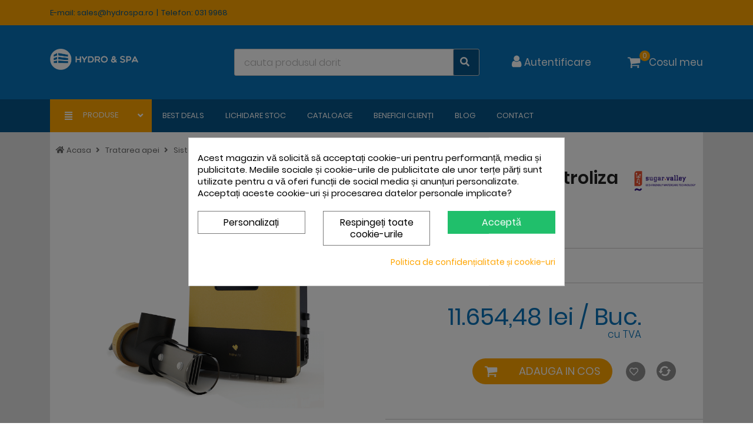

--- FILE ---
content_type: text/html; charset=utf-8
request_url: https://www.hydrospa.ro/hidrolife-sistem-electroliza-piscina-33gr-1921-.html
body_size: 39688
content:
<!doctype html>
<html lang="ro">

  <head>
    
      
    <meta charset="utf-8">


    <meta http-equiv="x-ua-compatible" content="ie=edge">


    <link rel="alternate" href="https://www.hydrospa.ro/hidrolife-sistem-electroliza-piscina-33gr-1921-.html" hreflang="x-default">
            <link rel="alternate" href="https://www.hydrospa.ro/hidrolife-sistem-electroliza-piscina-33gr-1921-.html" hreflang="ro">
            <link rel="alternate" href="https://www.hydrospa.bg/hidrolife-33-g-elektroliza-1921-.html" hreflang="bg">
    

    <link rel="canonical" href="https://www.hydrospa.ro/hidrolife-sistem-electroliza-piscina-33gr-1921-.html">


    <title>
                    Hidrolife sistem electroliza piscina 33gr | SAL33 - HydroSpa
            </title>
    <meta name="description" content="Sisteme electroliza apa sarata online la preturi avantajoase. Hidrolife sistem electroliza piscina 33gr cod SAL33 cu posibilitate de comanda online.">
    <meta name="keywords" content="Hidrolife sistem electroliza piscina 33gr SAL33  Sugar Valley Sisteme electroliza apa sarata">
                


    <meta name="viewport" content="width=device-width, initial-scale=1, maximum-scale=1, user-scalable=0">



    <link rel="icon" type="image/vnd.microsoft.icon" href="/img/favicon.ico?1559052990">
    <link rel="shortcut icon" type="image/x-icon" href="/img/favicon.ico?1559052990">
    <link rel="stylesheet" href="https://use.fontawesome.com/releases/v5.0.10/css/all.css"
          integrity="sha384-+d0P83n9kaQMCwj8F4RJB66tzIwOKmrdb46+porD/OvrJ+37WqIM7UoBtwHO6Nlg" crossorigin="anonymous">



      <link rel="stylesheet" href="https://www.hydrospa.ro/themes/hydrospa/assets/cache/theme-8e601f795.css" type="text/css" media="all">




    

  <script type="text/javascript">
        var RC_FANCOURIER_CITY_SELECTOR = true;
        var RC_FANCOURIER_SELECT2 = "";
        var _fd50aa0320 = "79356196e3f3c34c99f867f44befee2f";
        var asnc_field = "_fd50aa0320";
        var baseDir = "https:\/\/www.hydrospa.ro\/";
        var cleaningAccessories = ["3164","4536"];
        var compare_label = "Compara";
        var configCodeList = ["511bd3","e2128c","d6f090","fda55e","8a7320","5345b6","acb31d","26e307","fe180b","6ffc73","b83f99","641228","456592","16528a","1792f1","18779c","f9ffb5","e1aec4","53f5f6","42b6ef","ca512f","302ce5","0d575f","2f18db","9d4298","3aa35f","a950b3","efc86f","cd15ee","166307","459bd9","ab9086","2e2d1a","05b50e","84e968","a4acb8","ff1636","55d628","dbcabc","7aa69c","b7a648","60165c","2990e0","48adb8","5da3ef","a32e16","7637f0","16be02","ad3424","23c648","872c20","a76467","2be0d6","47f2f9","d18fa9","2522a0","47ff94","17c2d5","3b1c28","fb5fe3","1d2e66","51fbfe","0f692d","9f6c33","081d2a","f951ff","ea0f7a","0fccaa","3cfd6c","f97418","f5101b","1f1d7e","4786f9","ab517b","34d802","5bfd30","8fb7b8","8541af","54f9a1","2475ba","a2df12","a9a01a","6fd207","5eb603","4e9a3b","a87f20","11bbb4","a95e4e","4d3c94","dd58a9","04c41c","fcb8c7","5c0047","a2c653","c5363e","70d1b7","fc80c9","213124","a58ee3","ae9e65","d6380a","46f628","cc5aff","e15f37","a0402d","8e7ed1","5f8a68","b51fc0","5ff5bb","cc0ce4","5781da","1c1fcc","7dd158","e3a010","8eb62c","a6c16d","0b8b1f","1bc33f","2543c9","72f31d","61fd21","18f3a3","45c3ee","74b5f3","b04dd6","d287a5","10e42f","ea7646","aced45","b61263","3d8a78","d36110","2eaee9","b70cb3","7dbef1","268a48","5ec66c","f2d83b","237288","e0e669","e9faef","69eb71","6dea16","5451e5","9ade51","c870d3","9a5117","be8412","d97fa5","143353","98b14e","2b2142","66a8b7","677a7f","62bba1","0d9fba","c370a2","5b74ef","3c6efe","94e8f4","bf2935","b47016","62f695","b7b1b3","7243f8","8093bc","e2ad9f","fe901a","1227fe","7343d4","c47142","bebe58","41518d","1ba6f4","48f56b","5298f2","48ae9b","1c177d","362b66","d16c91","139199","fa6dea","5c8b15","738bc5","8abf0b","4e1114","99d25f","ffe153","2f58ca","02a872","d7b4fa","0fb0c2","6d5d37","14b7dd","476fd1","8621b8","8a1d30","a396f4","d49014","547f68","1c1f31","8e947c","c52756","6a4ea7","14759c","d730dc","6732c2","8023bc","168083","3ef8fd","56801b","690ee0","99923d","c80f4b","cf1ba8","5c714d","423074","8f8f6a","440adb","f50cca","cebbf2","9e6bf9","19d2a0","b80b15","ad940e","b2cd86","4cb5cf","985582","28fb0a","19eece","db8b16","a80639","7a96b9","a3289e","e1012c","dc5ac3","c2225b","036e1a","4e5984","9d74e4","b3332a","0475f4","9f301d","c2ae0f","ca3dfa","371c23","65cb04","3594d1","4d6176","70837e","5b3e03","2b21c5","c196f1","22ac79","24c659","c85b10","6bab2a","18348a","b10490","aa8e30","16e9ca","a08032","990b61","e0c321","82c599","e23f7c","8efe68","878d70","c2ba6d","82bb74","ebe46b","234eee","22d390","e16d34","3b2772","afad56","684bf9","7b8514","8cb5a0","cdba92","7df744","749c56","9c7d5e","2c2d41","85b5a6","60050f","d0349b","3340eb","c61b22","740330","f59e88","5b878b","6e14ef","e62d4a","e495dc","60d57f","16302b","7516b1","dce918","975a3a","4a2b50","97d840","63af62","d0f6e2","cc352c","f58e0f","9bc5da","bbc12c","c980f8","5d60a8","e58491","f04b2b","251a16","ba7810","aa957c","d4b17f","959810","311174","45da47","9f4ca8","bd9b49","b29b1d","19fa3e","f52080","638a34","c76f8c","3c3cc5","e4a39a","4b0c71","1d86a5","2aec06","3d403d","6f4635","3695b6","edfe12","fc3e78","543edc","f17d03","857c5f","be1889","a8f271","c593d5","cc79d6","d91554","a0219d","4db82b","6cd6d2","f3fc21","133abf","75e890","72fe9b","32988e","e43c64","d77eb2","28844b","d384d1","b590d4","120b57","4c8eea","a3978b","4e622f","3bc186","274521","f6c9c2","4bdf7e","5d6b01","184383","c71f45","d14a3d","cb24a3","f35503","ec3a4c","865603","4660f6","3119ae","8877a4","48e823","681e24","c06d9e","5cb662","ac1c75","0aede9","5cdabc","f53504","13a436","492aec","68c95b","3551e8","71318d","130d8d","c7c9de","7cfca1","774dbf","d927c6","32564d","1ec7d1","b42f83","b47d98","b893a7","c80b42","ef918b","f91ca0","b98f24","527c9f","2f7454","360bbf","0b8d49","dbdf13","bf28fb","013604","41ac48","3ce8b5","a1ffec","d69b52","4b457f","14ddde","33c8b3","0304a2","4ed16a","e9a582","11c413","c4e2a6","5eadf2","b27bac","a784d7","286389","50f934","9224bd","683359","7d6726","ea0a8a","eb3d18","6decea","0cd054","10386e","3a6954","dcc837","e0f3eb","a3c12a","749155","9200d8","5e5610","41a5bf","f83be9","cca217","9c570f","85e435","c646e3","a2ddbf","2c4393","0d0de9","693006","38877c","15b140","94e2ec","f668af","7445c6","150534","669e1e","061f53","e02aae","6bd618","a57d4a","8ebcf3","c21013","eeb011","fb0f80","6af675","0e54dd","fd6ad7","dad853","fb064e","1f66f5","89ee67","6516e3","210ced","156216","3bcb61","531245","44c1e8","38494b","980705","bdf8d0","d7412d","90becb","b4d4c3","f26313","b90296","df4d79","ae8e2d","04bdcc","89a0a8","e7cc74","697f53","52818a","f31073","ae5566","0c47e3","0283b3","7347cb","313068","0bfa75","e8ee20","6f3dd8","de3f36","9e48f1","e561e2","7f7f34","648d9d","e6ef52","7ed347","34fe2d","71d581","5efe4b","b12b54","cbe99f","96a34d","66fa22","604300","6f5d98","64cec6","c32bba","95e169","496d5e","8491b8","5d02f3","0682dd","8c383b","c13abc","9751b5","f5493d","cf579b","a7a5e6","e42f63","8745ce","426acf","7ad2a5","eb2af5","c50f37","01d91a","e2680f","8d537d","d39b80","945115","12eb6d","02f15a","41140d","85a99d","60f7b6","72c549","f8f0d8","7eaecc","ab30db","6c99c4","2f5d37","fc43ee","bace02","3b6410","05100a","76301f","ffe728","55f795","1d8369","1e6413","b1d877","0d0067","db282d","6d0c0a","f0920a","2e5d4b","479875","d495a6","64fcb9","14ec09","bc9513","35fa8d","b46486","d962b2","148dbe","e7d1ef","63bb87","5c3aa2","b54507","203ee5","2acdf7","58ab9e","1fb01a","ef1788","80789e","9c4034","5aa3a6","2e9038","defd74","536944","420103","7a6b88","f1ba1b","f3eb53","98e5bd","43a317","f65d84","107a5a","fa6578","3d9d3c","3e87b5","dd8bd6","5321b2","b16246","a96901","ca6dfb","185859","fab36e","75999b","f8dce9","1fd1d6","faf04f","a3d1d5","8d111e","c42fa2","66f11a","125b46","f18e09","821cea","6dec7a","6901e9","99b0a8","4ca8c0","457fcf","a92a12","3cbc38","493d6a","2f985a","b10313","a81aed","c3fb00","b2c753","3c393b","5c08ee","d3c781","26b3b0","b9e60b","20861e","677927","0ee4a4","cff331","a68eb4","437030","25ea3e","1e09c9","430fdf","1d3b7f","c855f4","96f52a","1f083c","c36175","9932aa","e73884","bc213c","453f27","923cff","355f6a","59e187","0c1aec","15fb4e","3cfc63","f8dec0","10a2b2","ce22e6","c62260","a2cee2","821d01","751172","4cac81","0efdc0","d4e114","5e93bb","9cba10","4b4b53","bdb25a","4074f3","ec398a","d46775","e16d7e","f6f79e","ebdb9c","a19e99","4ef827","67e4ad","dd0dbf","93b15f","10f658","717120","36cf75","19444e","6ac04d","60dea7","1aeeb4","ec3008","b80cd3","e9e88c","faa37c","a175f2","b5fb17","6adc07","8ce12d","13b52e","7bcc6f","c37c5d","b9d079","ffedde","2d2425","a4f64d","82f0ad","d63f26","7e0233","2af99f","992f5e","cb28cc","b11419","4236e0","9168a2","128a70","fce066","22059b","15657b","55cffa","752fac","ad4f48","90a552","f7ec7a","1fbd71","32f4eb","a2183c","bfe1cc","a42d4b","48b0d2","67fda5","5d9280","aff7d9","b0648b","b52773","195052","67896d","a1ba82","9b6f3a","294316","a09268","268381","ea447a","ebf4f8","738d5a","2eb7ba","487b89","a6959e","03932a","c105ce","9b68f9","9bc891","111caf","89dc3d","8718c3","9ebd00","328cc6","9b529b","5e20fb","8ea0cf","74f2c6","90fc22","fcdfb8","05c84c","635310","26f4be","7c6a76","6d557a","30649d","f82808","a31bb9","f0ce98","c978d5","2e84f3","d3df21","de334b","c53f0f","aab4cf","746f16","90486a","5e23dc","eef98d","686153","f568e0","3d2ecc","7bcb3b","3b4463","447de0","97f883","ac117a","61a330","7324fd","617388","12b229","bd469d","b1f061","cb1dcc","02c997","03b09c","1679bb","570f26","ebc905","999b82","06d589","dc3946","97b9c6","5b8b06","af2345","fade0c","1092bf","667cdf","b22d13","02edee","cbfed6","f20146","c1a81b","784604","a49fb9","b2db96","e4ee43","0c9ffe","0c104e","341d4a","c4c1ef","cfbcb6","ac710a","ba9cde","e730af","13006c","1bfd1b","689e8f","2bc297","757268","29828c","a31229","d4df95","de53fd","81a4c7","fdbd83","59222c","57cb46","960d04","f4397d","5bfc48","fcda92","fdb17b","9082be","6d4336","6ff50a","ed9782","78a3d0","90df4a","41af59","71c1f0","2f5dd3","501c84","3704df","233b07","6b8eeb","db7627","fab734","3fc981","db27c6","872684","aab4f6","deb003","7826fd","cabd96","4fffa1","4e35d3","6a9733","465feb","c46d49","91f1b8","dce584","a7e281","ec99be","08bbb5","38bd7d","aeae0b","31a451","031715","12907b","871cfb","d3d5e2","034326","08e23f","be8c36","c24de4","5e3908","109a34","89f7d8","313766","43439a","d704eb","bee8bc","5d7a4f","257777","f7a7c8","61a976","5bc528","b12f5d","ff077f","881e92","798dda","72b419","77d4f4","fb2e34","165c70","36a703","06714b","d2a80d","633817","907bc6","2ebad8","2e2ef7","40d899","c57f8d","a82137","7e48e8","c2d8b4","e15d05","b87dbe","3f1963","ae22c9","a572f2","b28837","11ff5d","dbee74","cdca80","f24a97","1a5e98","e3182e","3afa14","74b4c3","074037","da64e5","8aa638","b96300","b00bdd","2599b4","4c2f4f","b0299a","5a9b4c","78eecb","b8128d","6eeff7","929751","161a77","f1b729","916016","523a3d","c40e20","13865a","ae3977","782a26","d54b3a","09ad9c","c7ded9","df242e","04a7e1","414e84","58ffcd","7e6ccb","316f9e","81858f","a324cd","83091e","6d0b71","244285","5d2c0a","d899c0","a890be","e9d7c3","b2bbda","b956f6","78df49","015888","0f4c52","b93278","c4c8f9","cf0745","36c33d","b7a2bf","4ea6ac","5b2e92","0bbb79","707d23","9e8ea2","5ab8f3","716132","a3bcbb","4810db","13b2a9","142063","7bb122","57b84a","8cd1a6","784a52","283612","4e986f","60261c","f2fe71","8bcfb4","ad3863","f5c2e7","d2d39d","ee6d11","e4772d","264237","750720","8ad170","5a04ab","9f33d5","b1f701","6f553b","7730dc","27d418","3a632b","71b476","f6132c","0867e4","f2d6a7","d6384a","3fa5f6","f4ee07","7e4f0c","c0ce0d","c60177","c2fed6","ab2a0c","83a3c1","9c71a3","0f61bc","d31b7d","8547d2","633d3a","c4569b","581426","8e0f59","9fb2e8","5b7eb9","ba038f","f45e5d","da9bc0","e77845","695718","b030eb","bb03de","5af5b7","7bcacb","196f7c","cb36bf","23dd5c","aa241e","edf442","6cd41e","3c4bb0","f45021","00d0ac","6ec3c4","283a50","7ef5f3","bd6514","8942fb","74af4f","5fe116","b5954a","ac399d","a4d68b","96c34c","e2f49c","55e3e4","b873e1","f436b8","370980","84475b","9872b5","6f1a25","369312","d49d54","82fce8","097721","bb42c0","9f30aa","41b75a","e8b35a","b56ffd","342071","971c43","f27e1e","16c96c","05469d","b372e7","e65f43","16613c","aa2897","d8e17b","da01e3","f401ba","7d4c88","c844c8","48b127","103fc5","3d9cc3","8a0ac9","27ba0b","b8d03e","1abe3a","cfc7bf","8316e4","883dcd","19e641","6dd7b0","caebc7","633888","cf7819","c1b012","fcbeff","f758be","e98279","5f1410","8b1c30","bf2b70","10aca2","e97eed","c8c655","3d1da1","ddee7c","b64d3a","4ec2a2","cd084a","62eb5c","519067","cefa77","9416c6","1636db","67c86c","6954c4","4cb20f","519ca6","f64157","dc758b","307fb4","83cd98","98e353","2ce5a6","f8cb80","cfe717","dbdce2","0dbf16","fec967","7285fd","856df9","7330d4","9714e1","40cf01","5fdce6","0521d2","301488","7a699e","cea96d","0cf339","6a22d3","7dadff","77704b","5f5e40","44e974","7ab307","bdaf20","70310e","f9c7b2","f4537d","fb950c","d3dd10","562600","932282","8d81b5","ff70b3","18ef2b","49364f","540f0b","67c801","3a02ef","56358e","a8b487","54aaf5","2c69d4","51b670","41b833","ccc2e0","90b99c","2af576","59621d","eec37b","020a38","adf64c","7216c1","7d5b7c","e7ef39","9a8689","f91c40","d00063","88bcc2","e61b90","ae7213","f8b009","ab6fd7","6eadf2","2b604e","63e8a3","57dc89","c7fcdb","d2e700","a6e59c","999b5e","aaffb2","8588c6","8490bc","12a8ea","6f99ac","2fdb10","e12351","4aab7a","645b43","6be019","e0ee7e","79559a","eb74e3","73c9df","c3fbd1","ad370f","1f5c88","d863e4","dc1aff","43e402","46d782","d55586","8219b6","55011d","ee952d","dc8f04","e55058","db6085","d9f0bc","9e5aff","1560b8","3b5031","905a94","27d755","589782","3da34b","874f3e","bd8e1e","62a141","167b0a","b8d36a","b2108a","2e0e5f","6e80ac","5de977","2d8231","c7afa7","3c2d02","dc2f1c","3f9d97","b4b840","d85b88","e04924","a25423","8a9ddb","d82678","0d7e1a","4a8685","316e85","5eac26","6e79af","cc6168","233891","8c08c5","5ea43f","111d68","7ec3a2","40b5d0","9e3bc9","732239","b272a9","1ab20c","82ec07","714b5f","643664","2daf14","f6dd12","7001ce","0f24b3","9e0637","05096c","51434d","eeb5d6","885aa2","70dadf","0f9b5d","fda95f","169816","a7657b","134d37","f2c83d","b596e7","9c4886","0261c8","70dd5e","280fc7","2afd90","b11d69","c33b79","7cfbd6","1989ed","548d82","c4cf09","790831","2fa425","6bb961","efcb0e","9355fb","287ab4","4b84ec","e71237","cb602e","a995b1","97c9c6","1ac7af","7745d8","b9a9c3","33ebbc","251dbd","e929a9","00d108","54de54","2dd3d0","78f43a","3ea9ec","212139","f3619b","9f478d","62c7f6","1976fc","f52b00","5ed02a","307b85","462ca2","235f50","7f10ca","1d765d","20bb03","e9f516","ff837d","a5b2f7","adb7a0","95e1f4","7289e9","3c4caa","d11350","0ae690","2b8b61","2b7899","e44729","9c178a","c4829e","dfc249","f1b046","cb6b32","2588df","e9a594","6733df","2152fb","7b46dd","beae93","815727","32263a","c87fac","cfc383","8020f5","95cb81","7e99a4","34e850","ee9715","e03669","71f870","db2889","8b1aac","e10e18","5cf421","b4edcc","c81699","cff388","82115e","f0a45d","079917","7fc23b","2fe747","976776","36b1b8","4e4650","500abb","6a5272","f9acb3","1119f5","caae93","f248b5","8e9472","6827ea","b25237","4734bf","92371a","d410e2","d590bc","9d1755","77d4bb","37bcfa","149447","7beaa5","21cee9","2786fa","60efa7","7ef82d","fa9c8f","4644bc","88dcb1","c76354","44f455","027c3c","effc2f","c9b30f","c3021d","ffa650","4c05f3","d73858","455524","cd4d20","12c5b3","0b5473","4539be","2ac0f5","44246f","f1d38c","b8618d","2ad0dd","690c36","ab97d3","fb84cc","407773","872582","abf5b0","440547","b95875","657f08","356536","0de061","6daa39","832d75","2dd7bf","9e906e","280b87","85a516","4d652e","4f9ef3","2d3818","e7de3d","cd4ee8","96eb0d","01ae88","c436f7","8cc68b","d3b08d","7fec40","a2b587","b6f12a","e819e9","b077e8","0ce9f2","cd0ff0","e88158","4bd2c5","4571ba","3546ee","7b669c","15786e","5886f6","21170b","ec5f15","673f9f","ec5da8","b1ca39","a62362","6bd52f","6ec1be","ff950e","1e6102","49916b","410878","e7574d","67440e","a49398","cdb239","a88c60","5cb34e","27a425","bc29a6","bd6a7e","940a37","452b71","baa37d","f434e2","11d331","d67df2","058ede","dc883b","9eba41","c7685e","298300","e1f5df","a4a747","4ee171","cc9d26","e552d2","1f4379","42f817","8fdf10","f99757","d53a52","3eef14","4cc3e5","9823f4","c25df8","dceec8","c1c2f4","f78a08","7e6eec","36e63f","ed55cf","ff91f9","21fa7f","7a103d","76d47b","a57e2e","8782f8","c97cfd","f6c3dd","9f9bff","de0f0a","e6f426","349f81","e68833","66e8eb","f08f06","29050a","ef32ed","938c75","844a30","6fd89d","e9fb31","42e533","b38c8e","0d77a8","cc7a28","0fcbcd","d4873a","ea6bea","120b06","a75f28","82f439","87b8f3","e18eca","c8e7fb","caf307","57ba0f","887f91","ff69b5","3087ff","33551e","95d01e","5d3061","58ef12","8d87e2","ec5691","8a053e","1c3ab5","b13533","a5e6cc","3fbee6","2ab3d3","c1d7ca","330655","82338e","15f6a1","6fcd06","3a5ac0","3950fb","b58bed","af9e1b","b5fb2d","ca4b30","af7fae","7580c6","7663d1","eda7ff","5e9135","9430bc","fd6da8","b13217","e09514","d092d2","c310aa","02015f","e5bb15","a538b6","7a06d7","883336","2d92f9","f47618","b496f2","ae6fbd","12fddd","532aa5","7f4a91","0fa85b","c75b67","1a0c0a","f9cf70","92cb58","c77f1c","47a5c4","7fd5e0","5bad2d","fa89e5","610ae6","b5d9f5","d5cfc4","4ed561","b45836","3491c4","b6a569","55f80c","ff39e1","c4fee0","2b6af4","cb904c","934c14","99551d","8c6be8","fbaf29","30f74f","252573","7baccb","3c9ad6","56472e","2c4fb7","2ef14e","001ca2","5c12ea","4da20c","dc010a","7df82d","f13313","84c8ac","f7c40a","dfaaed","403443","be7bb9","6614f4","880f4c","d057d1","ad07f5","408b59","48dbb4","6d50c2","368541","001f14","96c810","23af21","e90f92","e87f17","1a49ae","d69dee","830eca","5f25a1","3bcc8f","a85fe1","0a2ba8","a501aa","c9738b","4c661b","6bbd97","0cc099","a9ef7f","37bae5","a25d9c","9b8890","708968","11f5b7","e39869","4d99c6","d239ba","ef262d","e10fd9","befb8f","bd559c","5a2d2a","ac3582","c8bf9c","da2410","24cc84","b8a377","d6b79a","0fa9d9","beec42","7561d4","cba68a","de91fc","016a33","aca780","739e67","d2de83","fcaa3a","b84561","04bbfb","45ea13","d03dd8","7643d5","a58e03","127b65","9e6903","e03bca","9217e3","da4850","5d099d","7509e4","d00c2c","14c61a","88db5f","ff53e9","7d08ba","7cbc94","1f6c42","dcb87e","44389f","2112f2","b9e065","86420e","b4500a","cb3b31","91eab3","e38d5f","165d7d","07bdd1","9c00bc","e6a7f7","291184","b6213f","3f6828","a02cb3","3c5c8e","4ffbf7","3a973b","ec87da","b4165c","5e55de","bdb056","0a5efd","3242ef","ed7262","fb5cbb","b675b4","dec43f","06058f","6d54e4","4268c1","ac97f7","51477e","6228ab","f4c4e2","9a418a","8e9d24","becdbb","d68412","9f1f78","742a9b","27f2f3","35f07c","3d5564","3f00de","9ea8f2","9cea19","2d4383","c1cc8d","aa56c3","880c57","774351","df05b7","1ffdfe","4f4a41","b133ab","c184dc","fe2381","8005d7","0a2372","9f29ef","f1f719","4750cc","46b36c","9296ce","541874","58df6b","b92e7c","bd9120","126043","e08234","0d3f1c","d9fa79","911980","c0fe56","185ff5","1c6803","6fe0f3","7d8390","66a4e6","d0274f","004496","b9399f","6e229c","c3d7a1","2267df","bf36fb","843ca1","f68b69","ffece4","dde1e9","c2ad5b","da09d0","09b168","23b6df","f85d3a","f6869f","c5f66f","372dca","8e06f9","5507ee","b1a855","538c05","432294","62191f","cc6c7d","9fed9d","9167c7","fb1121","a01402","1da47a","3e6e3f","a1bada","579fd1","266bf3","d61d04","bf2301","d334cd"];
        var isNotAccessories = null;
        var prestashop = {"cart":{"products":[],"totals":{"total":{"type":"total","label":"Total","amount":0,"value":"0,00\u00a0lei"},"total_including_tax":{"type":"total","label":"Total (cu taxe)","amount":0,"value":"0,00\u00a0lei"},"total_excluding_tax":{"type":"total","label":"Total (fara TVA)","amount":0,"value":"0,00\u00a0lei"}},"subtotals":{"products":{"type":"products","label":"Subtotal","amount":0,"value":"0,00\u00a0lei"},"discounts":null,"shipping":{"type":"shipping","label":"Livrare","amount":0,"value":"Gratuit"},"tax":{"type":"tax","label":"Taxele incluse","amount":0,"value":"0,00\u00a0lei"}},"products_count":0,"summary_string":"0 articole","vouchers":{"allowed":1,"added":[]},"discounts":[],"minimalPurchase":0,"minimalPurchaseRequired":""},"currency":{"name":"leu rom\u00e2nesc","iso_code":"RON","iso_code_num":"946","sign":"lei"},"customer":{"lastname":null,"firstname":null,"email":null,"birthday":null,"newsletter":null,"newsletter_date_add":null,"optin":null,"website":null,"company":null,"siret":null,"ape":null,"is_logged":false,"gender":{"type":null,"name":null},"addresses":[]},"language":{"name":"Rom\u00e2n\u0103 (Romanian)","iso_code":"ro","locale":"ro-RO","language_code":"ro-ro","is_rtl":"0","date_format_lite":"Y-m-d","date_format_full":"Y-m-d H:i:s","id":1},"page":{"title":"","canonical":null,"meta":{"title":"Hidrolife sistem electroliza piscina 33gr | SAL33 - HydroSpa","description":"Sisteme electroliza apa sarata online la preturi avantajoase. Hidrolife sistem electroliza piscina 33gr cod SAL33 cu posibilitate de comanda online.","keywords":"Hidrolife sistem electroliza piscina 33gr SAL33  Sugar Valley Sisteme electroliza apa sarata","robots":"index"},"page_name":"product","body_classes":{"lang-ro":true,"lang-rtl":false,"country-RO":true,"currency-RON":true,"layout-full-width":true,"page-product":true,"tax-display-enabled":true,"product-id-1921":true,"product-Hidrolife sistem electroliza piscina 33gr":true,"product-id-category-44":true,"product-id-manufacturer-16":true,"product-id-supplier-0":true,"product-available-for-order":true},"admin_notifications":[]},"shop":{"name":"HS Hydro&Spa SRL","logo":"\/img\/hydrospa-logo-1541406614.jpg","stores_icon":"\/img\/logo_stores.png","favicon":"\/img\/favicon.ico"},"urls":{"no_picture_image":{"bySize":{"small_default":{"url":"https:\/\/www.hydrospa.ro\/img\/p\/ro-default-small_default.jpg","width":98,"height":98},"cart_default":{"url":"https:\/\/www.hydrospa.ro\/img\/p\/ro-default-cart_default.jpg","width":125,"height":125},"home_default":{"url":"https:\/\/www.hydrospa.ro\/img\/p\/ro-default-home_default.jpg","width":250,"height":250},"medium_default":{"url":"https:\/\/www.hydrospa.ro\/img\/p\/ro-default-medium_default.jpg","width":452,"height":452},"large_default":{"url":"https:\/\/www.hydrospa.ro\/img\/p\/ro-default-large_default.jpg","width":800,"height":800}},"small":{"url":"https:\/\/www.hydrospa.ro\/img\/p\/ro-default-small_default.jpg","width":98,"height":98},"medium":{"url":"https:\/\/www.hydrospa.ro\/img\/p\/ro-default-home_default.jpg","width":250,"height":250},"large":{"url":"https:\/\/www.hydrospa.ro\/img\/p\/ro-default-large_default.jpg","width":800,"height":800},"legend":""},"seo_alternative_langs":{"ro":"https:\/\/www.hydrospa.ro\/hidrolife-sistem-electroliza-piscina-33gr-1921-.html","bg":"https:\/\/www.hydrospa.bg\/hidrolife-33-g-elektroliza-1921-.html"},"base_url":"https:\/\/www.hydrospa.ro\/","current_url":"https:\/\/www.hydrospa.ro\/hidrolife-sistem-electroliza-piscina-33gr-1921-.html","shop_domain_url":"https:\/\/www.hydrospa.ro","img_ps_url":"https:\/\/www.hydrospa.ro\/img\/","img_cat_url":"https:\/\/www.hydrospa.ro\/img\/c\/","img_lang_url":"https:\/\/www.hydrospa.ro\/img\/l\/","img_prod_url":"https:\/\/www.hydrospa.ro\/img\/p\/","img_manu_url":"https:\/\/www.hydrospa.ro\/img\/m\/","img_sup_url":"https:\/\/www.hydrospa.ro\/img\/su\/","img_ship_url":"https:\/\/www.hydrospa.ro\/img\/s\/","img_store_url":"https:\/\/www.hydrospa.ro\/img\/st\/","img_col_url":"https:\/\/www.hydrospa.ro\/img\/co\/","img_url":"https:\/\/www.hydrospa.ro\/themes\/hydrospa\/assets\/img\/","css_url":"https:\/\/www.hydrospa.ro\/themes\/hydrospa\/assets\/css\/","js_url":"https:\/\/www.hydrospa.ro\/themes\/hydrospa\/assets\/js\/","pic_url":"https:\/\/www.hydrospa.ro\/upload\/","pages":{"address":"https:\/\/www.hydrospa.ro\/adresa","addresses":"https:\/\/www.hydrospa.ro\/adrese","authentication":"https:\/\/www.hydrospa.ro\/autentificare","cart":"https:\/\/www.hydrospa.ro\/cos","category":"https:\/\/www.hydrospa.ro\/index.php?controller=category","cms":"https:\/\/www.hydrospa.ro\/index.php?controller=cms","contact":"https:\/\/www.hydrospa.ro\/contact","discount":"https:\/\/www.hydrospa.ro\/reducere","guest_tracking":"https:\/\/www.hydrospa.ro\/urmarire-pentru-oaspeti","history":"https:\/\/www.hydrospa.ro\/istoric-comenzi","identity":"https:\/\/www.hydrospa.ro\/identitate","index":"https:\/\/www.hydrospa.ro\/","my_account":"https:\/\/www.hydrospa.ro\/contul-meu","order_confirmation":"https:\/\/www.hydrospa.ro\/confirmare-comanda","order_detail":"https:\/\/www.hydrospa.ro\/index.php?controller=order-detail","order_follow":"https:\/\/www.hydrospa.ro\/returnari","order":"https:\/\/www.hydrospa.ro\/comanda","order_return":"https:\/\/www.hydrospa.ro\/index.php?controller=order-return","order_slip":"https:\/\/www.hydrospa.ro\/nota-credit","pagenotfound":"https:\/\/www.hydrospa.ro\/pagina-negasita","password":"https:\/\/www.hydrospa.ro\/recuperare-parola","pdf_invoice":"https:\/\/www.hydrospa.ro\/index.php?controller=pdf-invoice","pdf_order_return":"https:\/\/www.hydrospa.ro\/index.php?controller=pdf-order-return","pdf_order_slip":"https:\/\/www.hydrospa.ro\/index.php?controller=pdf-order-slip","prices_drop":"https:\/\/www.hydrospa.ro\/reduceri-de-pret","product":"https:\/\/www.hydrospa.ro\/index.php?controller=product","search":"https:\/\/www.hydrospa.ro\/cautare","sitemap":"https:\/\/www.hydrospa.ro\/harta site","stores":"https:\/\/www.hydrospa.ro\/magazine","supplier":"https:\/\/www.hydrospa.ro\/furnizori","register":"https:\/\/www.hydrospa.ro\/autentificare?create_account=1","order_login":"https:\/\/www.hydrospa.ro\/comanda?login=1"},"alternative_langs":{"ro-ro":"https:\/\/www.hydrospa.ro\/hidrolife-sistem-electroliza-piscina-33gr-1921-.html"},"theme_assets":"\/themes\/hydrospa\/assets\/","actions":{"logout":"https:\/\/www.hydrospa.ro\/?mylogout="}},"configuration":{"display_taxes_label":true,"is_catalog":false,"show_prices":true,"opt_in":{"partner":false},"quantity_discount":{"type":"discount","label":"Reducere"},"voucher_enabled":1,"return_enabled":1},"field_required":[],"breadcrumb":{"links":[{"title":"Acasa","url":"https:\/\/www.hydrospa.ro\/"},{"title":"Tratarea apei","url":"https:\/\/www.hydrospa.ro\/tratarea-apei-3"},{"title":"Sisteme electroliza apa sarata","url":"https:\/\/www.hydrospa.ro\/sisteme-electroliza-apa-sarata-44"},{"title":"Hidrolife sistem electroliza piscina 33gr","url":"https:\/\/www.hydrospa.ro\/hidrolife-sistem-electroliza-piscina-33gr-1921-.html"}],"count":4},"link":{"protocol_link":"https:\/\/","protocol_content":"https:\/\/"},"time":1768862879,"static_token":"426cbe8dc5076dcffa8e50ed2cb48fb6","token":"204e0d2d282c0ce642453c1049a1599a"};
        var psr_icon_color = "#F19D76";
        var rc_fancourier_ajax_url = "https:\/\/www.hydrospa.ro\/module\/rc_fancourier\/ajax";
        var rc_fancourier_token_front = "84db3fafc6ddc330912e2e44310aa9cb";
        var uncompare_label = "Scoate din comparare";
      </script>



    <style>
            div#cookiesplus-modal,
        #cookiesplus-modal > div,
        #cookiesplus-modal p {
            background-color: #FFFFFF !important;
        }
    
            #cookiesplus-modal > div,
        #cookiesplus-modal p {
            color: #000 !important;
        }
    
            #cookiesplus-modal .cookiesplus-accept {
            background-color: #20BF6B !important;
        }
    
            #cookiesplus-modal .cookiesplus-accept {
            border: 1px solid #20BF6B !important;
        }
    

            #cookiesplus-modal .cookiesplus-accept {
            color: #FFFFFF !important;
        }
    
            #cookiesplus-modal .cookiesplus-accept {
            font-size: 16px !important;
        }
    
    
            #cookiesplus-modal .cookiesplus-more-information {
            background-color: #FFFFFF !important;
        }
    
            #cookiesplus-modal .cookiesplus-more-information {
            border: 1px solid #7A7A7A !important;
        }
    
            #cookiesplus-modal .cookiesplus-more-information {
            color: #000 !important;
        }
    
            #cookiesplus-modal .cookiesplus-more-information {
            font-size: 16px !important;
        }
    
    
            #cookiesplus-modal .cookiesplus-reject {
            background-color: #FFFFFF !important;
        }
    
            #cookiesplus-modal .cookiesplus-reject {
            border: 1px solid #7A7A7A !important;
        }
    
            #cookiesplus-modal .cookiesplus-reject {
            color: #000 !important;
        }
    
            #cookiesplus-modal .cookiesplus-reject {
            font-size: 16px !important;
        }
    
    
            #cookiesplus-modal .cookiesplus-save:not([disabled]) {
            background-color: #FFFFFF !important;
        }
    
            #cookiesplus-modal .cookiesplus-save:not([disabled]) {
            border: 1px solid #7A7A7A !important;
        }
    
            #cookiesplus-modal .cookiesplus-save:not([disabled]) {
            color: #000 !important;
        }
    
            #cookiesplus-modal .cookiesplus-save {
            font-size: 16px !important;
        }
    
    
    
    #cookiesplus-tab {
                                    bottom: 0;
                left: 0;
                    
                    background-color: #ffa500 !important;
        
            }
</style>
<script data-keepinline='true'>
    window.dataLayer = window.dataLayer || [];
    function gtag() { dataLayer.push(arguments); }

    gtag('consent', 'default', {
        'ad_storage' : 'denied',
                'ad_user_data' : 'denied',
        'ad_personalization' : 'denied',
        'analytics_storage' : 'denied',
        'functionality_storage' : 'denied',
        'personalization_storage' : 'denied',
        'security_storage' : 'denied',
        'wait_for_update' : 1000
    });

    gtag('set', 'url_passthrough', false);
    gtag('set', 'ads_data_redaction', true);
</script>
<script type="text/javascript">
	var favorite_products_url_add = '//www.hydrospa.ro/module/favoriteproducts17/actions?process=add';
	var favorite_products_url_remove = '//www.hydrospa.ro/module/favoriteproducts17/actions?process=remove';
			var favorite_products_id_product = '1921';
	</script>

<script src="https://www.google.com/recaptcha/api.js?onload=onloadCallback" async defer></script><!-- Open Graph -->
<meta property="og:title" content="Hidrolife sistem electroliza piscina 33gr  din categoria Sisteme el..." />
<meta property="og:description" content="Hidrolife este un sistem de electroliza care genereaza automat agentul dezinfectant \\\&quot;hipoclorit de sodiu\\\&quot; din apa cu salinitate redusa (3g/l).Sterilizeaza ..." />
<meta property="og:image" content="https://www.hydrospa.ro/2677/hidrolife-sistem-electroliza-piscina-33gr.jpg" />
<meta property="og:image" content="https://www.hydrospa.ro/2676/hidrolife-sistem-electroliza-piscina-33gr.jpg" />
<meta property="og:type" content="website" />

<!-- Twitter Cards -->
<meta name="twitter:domain" content="www.hydrospa.ro" />
<meta http-equiv="X-UA-Compatible" content="IE=edge,chrome=1" />
<meta http-equiv="cleartype" content="on" />
<meta http-equiv="x-dns-prefetch-control" value="on" />
<meta name="HandheldFriendly" content="true" />
<meta name="MobileOptimized" content="640" />
<meta name="apple-mobile-web-app-capable" content="yes" />
<link rel="dns-prefetch" href="//www.google-analytics.com" />
<link rel="dns-prefetch" href="//twitter.com" />
<link rel="dns-prefetch" href="//facebook.com" />
<link rel="dns-prefetch" href="//apis.google.com" />
<link rel="dns-prefetch" href="//fonts.googleapis.com" />
<link rel="dns-prefetch" href="//ssl.gstatic.com" />
<link rel="dns-prefetch" href="//www.hydrospa.ro" />

<link rel="preconnect" href="//www.google-analytics.com" crossorigin />
<link rel="preconnect" href="//twitter.com" crossorigin />
<link rel="preconnect" href="//facebook.com" crossorigin />
<link rel="preconnect" href="//apis.google.com" crossorigin />
<link rel="preconnect" href="//fonts.googleapis.com" crossorigin />
<link rel="preconnect" href="//ssl.gstatic.com" crossorigin />
<link rel="preconnect" href="//www.hydrospa.ro" crossorigin />
<script type="text/javascript" data-keepinline="true">if(typeof window.pp!=="object"){window.pp={};}window.pp.psversion="1.7.4.4";window.pp.version="3.2.1";window.pp.theme="hydrospa";window.pp.controller="product";window.pp.module="";window.pp.debug=0;window.pp.cfg = {};pp.decimalSign=",";</script>

    <meta id="js-rcpgtm-tracking-config" data-tracking-data="%7B%22bing%22%3A%7B%22tracking_id%22%3A%22%22%2C%22feed%22%3A%7B%22id_product_prefix%22%3A%22%22%2C%22id_product_source_key%22%3A%22id_product%22%2C%22id_variant_prefix%22%3A%22%22%2C%22id_variant_source_key%22%3A%22id_attribute%22%7D%7D%2C%22context%22%3A%7B%22browser%22%3A%7B%22device_type%22%3A1%7D%2C%22localization%22%3A%7B%22id_country%22%3A36%2C%22country_code%22%3A%22RO%22%2C%22id_currency%22%3A1%2C%22currency_code%22%3A%22RON%22%2C%22id_lang%22%3A1%2C%22lang_code%22%3A%22ro%22%7D%2C%22page%22%3A%7B%22controller_name%22%3A%22product%22%2C%22products_per_page%22%3A80%2C%22category%22%3A%5B%5D%2C%22search_term%22%3A%22%22%7D%2C%22shop%22%3A%7B%22id_shop%22%3A1%2C%22shop_name%22%3A%22HydroSpa%22%2C%22base_dir%22%3A%22https%3A%2F%2Fwww.hydrospa.ro%2F%22%7D%2C%22tracking_module%22%3A%7B%22module_name%22%3A%22rcpgtagmanager%22%2C%22module_version%22%3A%223.5.11%22%2C%22checkout_module%22%3A%7B%22module%22%3A%22default%22%2C%22controller%22%3A%22order%22%7D%2C%22service_version%22%3A%2217%22%2C%22token%22%3A%22988d2707bc6ba3326e0abfc0baf5ff6c%22%7D%2C%22user%22%3A%5B%5D%7D%2C%22criteo%22%3A%7B%22tracking_id%22%3A%22%22%2C%22feed%22%3A%7B%22id_product_prefix%22%3A%22%22%2C%22id_product_source_key%22%3A%22id_product%22%2C%22id_variant_prefix%22%3A%22%22%2C%22id_variant_source_key%22%3A%22id_attribute%22%7D%7D%2C%22facebook%22%3A%7B%22tracking_id%22%3A%22%22%2C%22feed%22%3A%7B%22id_product_prefix%22%3A%22%22%2C%22id_product_source_key%22%3A%22id_product%22%2C%22id_variant_prefix%22%3A%22%22%2C%22id_variant_source_key%22%3A%22id_attribute%22%7D%7D%2C%22ga4%22%3A%7B%22tracking_id%22%3A%22G-3CVCCVKDNL%22%2C%22is_url_passthrough%22%3Atrue%2C%22is_data_import%22%3Afalse%7D%2C%22gads%22%3A%7B%22tracking_id%22%3A%221044025205%22%2C%22merchant_id%22%3A%226043849%22%2C%22conversion_labels%22%3A%7B%22create_account%22%3A%223rFXCNzR4I0YEPWe6vED%22%2C%22product_view%22%3A%22TBB2CN_R4I0YEPWe6vED%22%2C%22add_to_cart%22%3A%22n6tECOLR4I0YEPWe6vED%22%2C%22begin_checkout%22%3A%22OIRwCOXR4I0YEPWe6vED%22%2C%22purchase%22%3A%22x44eCNnR4I0YEPWe6vED%22%7D%7D%2C%22gfeeds%22%3A%7B%22retail%22%3A%7B%22is_enabled%22%3Atrue%2C%22id_product_prefix%22%3A%22HS%7BRO%7D%22%2C%22id_product_source_key%22%3A%22id_product%22%2C%22id_variant_prefix%22%3A%22v%22%2C%22id_variant_source_key%22%3A%22id_attribute%22%7D%2C%22custom%22%3A%7B%22is_enabled%22%3Afalse%2C%22id_product_prefix%22%3A%22%22%2C%22id_product_source_key%22%3A%22id_product%22%2C%22id_variant_prefix%22%3A%22%22%2C%22id_variant_source_key%22%3A%22id_attribute%22%2C%22is_id2%22%3Afalse%7D%7D%2C%22gtm%22%3A%7B%22tracking_id%22%3A%22GTM-W49BXZ6%22%2C%22is_internal_traffic%22%3Afalse%2C%22server_url%22%3A%22%22%7D%2C%22kelkoo%22%3A%7B%22tracking_list%22%3A%5B%5D%2C%22feed%22%3A%7B%22id_product_prefix%22%3A%22%22%2C%22id_product_source_key%22%3A%22id_product%22%2C%22id_variant_prefix%22%3A%22%22%2C%22id_variant_source_key%22%3A%22id_attribute%22%7D%7D%2C%22pinterest%22%3A%7B%22tracking_id%22%3A%22%22%2C%22feed%22%3A%7B%22id_product_prefix%22%3A%22%22%2C%22id_product_source_key%22%3A%22id_product%22%2C%22id_variant_prefix%22%3A%22%22%2C%22id_variant_source_key%22%3A%22id_attribute%22%7D%7D%2C%22tiktok%22%3A%7B%22tracking_id%22%3A%22%22%2C%22feed%22%3A%7B%22id_product_prefix%22%3A%22%22%2C%22id_product_source_key%22%3A%22id_product%22%2C%22id_variant_prefix%22%3A%22%22%2C%22id_variant_source_key%22%3A%22id_attribute%22%7D%7D%2C%22twitter%22%3A%7B%22tracking_id%22%3A%22%22%2C%22events%22%3A%7B%22add_to_cart_id%22%3A%22%22%2C%22payment_info_id%22%3A%22%22%2C%22checkout_initiated_id%22%3A%22%22%2C%22product_view_id%22%3A%22%22%2C%22lead_id%22%3A%22%22%2C%22purchase_id%22%3A%22%22%2C%22search_id%22%3A%22%22%7D%2C%22feed%22%3A%7B%22id_product_prefix%22%3A%22%22%2C%22id_product_source_key%22%3A%22id_product%22%2C%22id_variant_prefix%22%3A%22%22%2C%22id_variant_source_key%22%3A%22id_attribute%22%7D%7D%7D">
    <script type="text/javascript" data-keepinline="true" data-cfasync="false" src="/modules/rcpgtagmanager/views/js/hook/trackingClient.bundle.js?v=3.5.11"></script>

    








        
                                                                                                                                                                                                                                                
    
                      
    
    
    

    
    <meta property="og:type" content="product">
    <meta property="og:url" content="https://www.hydrospa.ro/hidrolife-sistem-electroliza-piscina-33gr-1921-.html">
    <meta property="og:title" content="Hidrolife sistem electroliza piscina 33gr | SAL33 - HydroSpa">
    <meta property="og:site_name" content="HS Hydro&amp;Spa SRL">
    <meta property="og:description" content="Sisteme electroliza apa sarata online la preturi avantajoase. Hidrolife sistem electroliza piscina 33gr cod SAL33 cu posibilitate de comanda online.">
    <meta property="og:image" content="https://www.hydrospa.ro/2677-large_default/hidrolife-sistem-electroliza-piscina-33gr.jpg">
    <meta property="product:pretax_price:amount" content="9631.8">
    <meta property="product:pretax_price:currency" content="RON">
    <meta property="product:price:amount" content="11654.48">
    <meta property="product:price:currency" content="RON">
            <meta property="product:weight:value" content="10.000000">
        <meta property="product:weight:units" content="kg">
    
    <script type="application/ld+json" data-keepinline>
        {
            "@context": "https://schema.org/",
            "@type": "Product",
            "name": "Hidrolife sistem electroliza piscina 33gr",
            "image": [
                "https://www.hydrospa.ro/2677-large_default/hidrolife-sistem-electroliza-piscina-33gr.jpg"
            ],
            "description": "&lt;p&gt;Hidrolife este un sistem de electroliza care genereaza automat agentul dezinfectant &quot;hipoclorit de sodiu&quot; din apa cu salinitate redusa (3g/l).&lt;br /&gt;Sterilizeaza apa si elimina mirosurile neplacute.&lt;br /&gt;Obtineti apa curata fara a adauga clor sau alti dezinfectanti.&lt;br /&gt;&lt;br /&gt;&lt;strong&gt;Mentenanta usoara fara adaos de clor&lt;/strong&gt;&lt;/p&gt;
&lt;p&gt;- Clorinare cu apa sarata&lt;br /&gt;- Functioneaza si cu apa de mare&lt;br /&gt;- Previne iritatiile de piele, ochi, nas si gat&lt;br /&gt;- Favorizeaza bronzarea&lt;br /&gt;- Cerinte minime de intretinere&lt;/p&gt;
&lt;p&gt;&lt;strong&gt;Caracteristici si module optionale:&lt;/strong&gt;&lt;/p&gt;
&lt;p&gt;- Functioneaza de la 3 grame de sare pana la 100 grame de sare la un litru de apa&lt;br /&gt;- Permite controlul total al piscinei&lt;br /&gt;- 5 moduri de filtrare disponibile: manual, automat, inteligent, smart si prioritate la incalzire&lt;br /&gt;- Controleaza 7 echipamente: perioada de filtrare, echipamentul de incalzire, iluminatul piscinei si alte 4 echipamente aditionale (prin intermediul a 4 relee)&lt;br /&gt;- Productia de clor poate fi controlata cu ajutorul kit-urilor (&lt;strong&gt;optionale&lt;/strong&gt;) pentru Clor Liber sau redox (rX/ORP), astfel sistemul va produce doar cat clor are nevoie pentru a atinge parametri programati.&lt;br /&gt;- Controleaza nivelul pH-ului (&lt;strong&gt;optional&lt;/strong&gt;), inclusiv nivelul de pH lichid din vasul de stocare (&lt;strong&gt;optional&lt;/strong&gt;).&lt;br /&gt;- Salinitatea apei din piscina se poate controla cu ajutorul kit-ului de conductibilitate (&lt;strong&gt;optional&lt;/strong&gt;) care masoara si dozeaza la nevoie apa sarata cu o concentratie mare pentru a mentine apa din piscina la parametrii ideali.&lt;br /&gt;- Sistemul poate fi echipat cu senzor de debit si temperatura (&lt;strong&gt;optional&lt;/strong&gt;).&lt;br /&gt;- Controlul la distanta este disponibil prin intermediul kit-ului de retea cu fir sau wireless (&lt;strong&gt;optional&lt;/strong&gt;) dar si prin MODBUS.&lt;br /&gt;- Modulul HDMI (&lt;strong&gt;optional&lt;/strong&gt;) va ofera posibilitatea de a afisa valorile si parametrii apei din piscina pe un ecran HDMI.&lt;br /&gt;- Daca accesul in caminul tehnic al piscinei este dificil, kit-ul de relocare a ecranului (&lt;strong&gt;optional&lt;/strong&gt;) va ofera posibilitatea sa relocat ecranul sistemului intr-un loc mai accesibil (in limita a 10m).&lt;/p&gt;",
            "sku": "SAL33",
            "mpn": "SAL33",
            "isbn": "",
            "brand": {
                "@type": "Brand",
                "name": " Sugar Valley"
            },
                            "offers": {
                    "@type": "Offer",
                    "url": "https://www.hydrospa.ro/hidrolife-sistem-electroliza-piscina-33gr-1921-.html",
                    "priceCurrency": "RON",
                    "price": "11654.48",
                    "priceValidUntil": "19/02/2026",
                                                                        "availability": "https://schema.org/InStock",
                                                                "seller": {
                        "@type": "Organization",
                        "name": "Executive Objects"
                    }
                }
            }
    </script>

  </head>

  <body id="product" class="lang-ro country-ro currency-ron layout-full-width page-product tax-display-enabled product-id-1921 product-hidrolife-sistem-electroliza-piscina-33gr product-id-category-44 product-id-manufacturer-16 product-id-supplier-0 product-available-for-order">

    
      
    

    <main>
      
              

      <header id="header">
        
          
  <div class="header-banner">
    
  </div>



  <nav class="header-nav">
    <div class="container">
      <div class="row">
        <div class="hidden-sm-down">
          <div class="col-xs-12">
            <div id="_desktop_contact_link">
  <div id="contact-link">
    <span class="nav-email">E-mail: <a href="mailto:sales@hydrospa.ro">sales@hydrospa.ro</a></span>
    <span class="nav-phone">Telefon: <a href="tel:031 9968">031 9968</a></span>
  </div>
</div>

          </div>
        </div>
        <div class="hidden-md-up text-sm-center mobile col-xs-12">
          <div class="float-xs-left" id="menu-icon">
            <i class="material-icons d-inline">&#xE5D2;</i>
          </div>
          <div class="float-xs-right" id="_mobile_cart"></div>
          <div class="float-xs-right" id="_mobile_user_info"></div>
          <div class="float-xs-right" id="_mobile_search_trigger"><i class="fas fa-search"></i></div>
          <div class="top-logo" id="_mobile_logo"></div>
          <div class="clearfix"></div>
        </div>
      </div>
    </div>
  </nav>



<div class="sticky-header ">
  <div class="header-top">
    <div class="container">
       <div class="row">
        <div class="col-md-4 col-lg-3 col-xl-3 hidden-sm-down" id="_desktop_logo">
        <i class="material-icons menu-sticky-icon" style="display:none;">&#xE5D2;</i>
          <a href="https://www.hydrospa.ro/">
            <img class="logo img-responsive img-fluid" src="/img/hydrospa-logo-1541406614.jpg" alt="HS Hydro&amp;Spa SRL" width="150" height="36">
          </a>
        </div>
        <div class="col-xs-12 col-md-5 col-lg-4 col-xl-5 header-center search_container_mob" id="_desktop_search">
          <div id="sec_search_widget" class="sec_search_widget" data-search-controller-url="//www.hydrospa.ro/cautare">
	<form method="get" action="//www.hydrospa.ro/cautare">
		<input type="hidden" name="controller" value="search">
		<input type="search"  class="search-input" name="s" value="" placeholder="cauta produsul dorit">
		<span class="spinner-icon"><i class="fas fa-spinner fa-pulse"></i></span>
		<span class="close-icon hidden-sm-up"><i class="fas fa-times"></i></span>
		<button type="submit" class="search-button"><i class="fas fa-search"></i></button>
	</form>
</div>



        </div>
        <div class="col-xs-12 col-md-3 col-lg-5 col-xl-4 hidden-sm-down">
          <div class="row" id="_header_right">
            <div class="col-md-6" id="_desktop_user_info">
  <div class="user-info">
                  <a class="user-icon img-fluid" href="https://www.hydrospa.ro/contul-meu" rel="nofollow"><img src="/themes/hydrospa/assets/img/user-icon.png" width="17" height="21"/></a>
        <span class="hidden-md-down"><a class="user-icon" href="https://www.hydrospa.ro/contul-meu">Autentificare</a></span>   
      </div>
</div>
<div class="col-md-6" id="_desktop_cart">
  <div class="blockcart cart-preview inactive" data-refresh-url="//www.hydrospa.ro/module/ps_shoppingcart/ajax">
    <div class="header">
              <a class="cart-icon" href="//www.hydrospa.ro/cos?action=show"><i class="icon-cart"></i></a>
        <span class="hidden-md-down"><a class="cart-icon" href="//www.hydrospa.ro/cos?action=show">Cosul meu</a></span>
        <span class="cart-products-count hidden-sm-down">0</span>
          </div>
               <div class="cart-expanded" id="my-cart">
              <div class="arrow-up"></div>
              <div class="my-cart-padd">
                  <div class="cart-summary-products no-products">
                      <span class="">Momentan cosul este gol.</span>
                  </div>
              </div>
          </div>
        </div>
</div>

          </div>
        </div>
      </div>
     
      <div id="mobile_top_menu_wrapper" class="row hidden-md-up" style="display:none;">
        <div class="js-top-menu mobile" id="_mobile_top_menu"></div>
        <div class="js-top-menu-bottom">
          <div id="_mobile_currency_selector"></div>
          <div id="_mobile_language_selector"></div>
          <div id="_mobile_contact_link"></div>
        </div>
      </div>
    </div>
  </div>
  </div>

  <div class="mainmenu">
    <div class="container">
      <div class="row">
        <div class="col-sm-12">
          


<div class="menu js-top-menu position-static" id="other_desktop_top_menu">
    <div class="menuToggle meniu-sm">
        <input type="checkbox" class="menuButton blocktopmenu" />
    <span class="hb-bar"></span>
    <span class="hb-bar"></span>
    <span class="hb-bar"></span>
      
          <ul class="top-menu menu-content menu" id="top-menu" data-depth="0">
                           
                          
            <li class="category  " id="category-2">
                          <a
                class="dropdown-item"
                href="https://www.hydrospa.ro/" data-depth="0"
                              >
                                                    <span class="float-xs-right hidden-md-up">
                    <span data-target="#top_sub_menu_70001" data-toggle="collapse" class="navbar-toggler collapse-icons">
                                          </span>
                  </span>
                                Produse
              </a>
                                <div  class="popover sub-menu js-sub-menu collapse"  id="top_sub_menu_70001">
                      
          <ul class="top-menu menu-content menu"  data-depth="1">
                           
                          
            <li class="category " id="category-6">
                          <a
                class="dropdown-item dropdown-submenu"
                href="https://www.hydrospa.ro/echipamente-piscine-6" data-depth="1"
                              >
                                                    <span class="float-xs-right hidden-md-up">
                    <span data-target="#top_sub_menu_55300" data-toggle="collapse" class="navbar-toggler collapse-icons">
                                          </span>
                  </span>
                                Echipamente piscine
              </a>
                                <div class="popover sub-menu2 js-sub-menu2 collapse"  id="top_sub_menu_55300">
                      
          <ul class="top-menu menu-content menu"  data-depth="2">
                           
                          
            <li class="category col-md-6 col-lg-4" id="category-17">
                          <a
                class="dropdown-item"
                href="https://www.hydrospa.ro/filtre-piscina-17" data-depth="2"
                              >
                                                    <span class="float-xs-right hidden-md-up">
                    <span data-target="#top_sub_menu_31981" data-toggle="collapse" class="navbar-toggler collapse-icons">
                                          </span>
                  </span>
                                Filtre piscina
              </a>
                                <div class="collapse" id="top_sub_menu_31981">
                      
          <ul class="top-menu menu-content menu"  data-depth="3">
                           
                          
            <li class="category " id="category-93">
                          <a
                class="dropdown-item"
                href="https://www.hydrospa.ro/filtre-piscina-privata-93" data-depth="3"
                              >
                                Filtre piscina privata
              </a>
                          </li>
                    
                          
            <li class="category " id="category-94">
                          <a
                class="dropdown-item"
                href="https://www.hydrospa.ro/filtre-piscina-publica-94" data-depth="3"
                              >
                                Filtre piscina publica
              </a>
                          </li>
                    
                          
            <li class="category " id="category-95">
                          <a
                class="dropdown-item"
                href="https://www.hydrospa.ro/accesorii-filtre-95" data-depth="3"
                              >
                                Accesorii filtre
              </a>
                          </li>
                    
                          
            <li class="category " id="category-96">
                          <a
                class="dropdown-item"
                href="https://www.hydrospa.ro/piese-de-schimb-filtre-96" data-depth="3"
                              >
                                Piese de schimb filtre
              </a>
                          </li>
                    
                          
            <li class="category " id="category-28">
                          <a
                class="dropdown-item"
                href="https://www.hydrospa.ro/material-filtrant-28" data-depth="3"
                              >
                                Material filtrant
              </a>
                          </li>
              </ul>
    
                  </div>
                          </li>
                    
                          
            <li class="category col-md-6 col-lg-4" id="category-18">
                          <a
                class="dropdown-item"
                href="https://www.hydrospa.ro/pompe-piscina-18" data-depth="2"
                              >
                                                    <span class="float-xs-right hidden-md-up">
                    <span data-target="#top_sub_menu_36585" data-toggle="collapse" class="navbar-toggler collapse-icons">
                                          </span>
                  </span>
                                Pompe piscina
              </a>
                                <div class="collapse" id="top_sub_menu_36585">
                      
          <ul class="top-menu menu-content menu"  data-depth="3">
                           
                          
            <li class="category " id="category-90">
                          <a
                class="dropdown-item"
                href="https://www.hydrospa.ro/pompe-viteza-fixa-90" data-depth="3"
                              >
                                Pompe viteza fixa
              </a>
                          </li>
                    
                          
            <li class="category " id="category-89">
                          <a
                class="dropdown-item"
                href="https://www.hydrospa.ro/pompe-viteza-variabila-89" data-depth="3"
                              >
                                Pompe viteza variabila
              </a>
                          </li>
                    
                          
            <li class="category " id="category-173">
                          <a
                class="dropdown-item"
                href="https://www.hydrospa.ro/pompe-fara-prefiltru-173" data-depth="3"
                              >
                                Pompe fara prefiltru
              </a>
                          </li>
                    
                          
            <li class="category " id="category-91">
                          <a
                class="dropdown-item"
                href="https://www.hydrospa.ro/accesorii-pompe-91" data-depth="3"
                              >
                                Accesorii pompe
              </a>
                          </li>
                    
                          
            <li class="category " id="category-92">
                          <a
                class="dropdown-item"
                href="https://www.hydrospa.ro/piese-de-schimb-pompe-92" data-depth="3"
                              >
                                Piese de schimb pompe
              </a>
                          </li>
              </ul>
    
                  </div>
                          </li>
                    
                          
            <li class="category col-md-6 col-lg-4" id="category-19">
                          <a
                class="dropdown-item"
                href="https://www.hydrospa.ro/piese-cuva-piscina-19" data-depth="2"
                              >
                                                    <span class="float-xs-right hidden-md-up">
                    <span data-target="#top_sub_menu_17047" data-toggle="collapse" class="navbar-toggler collapse-icons">
                                          </span>
                  </span>
                                Piese cuva piscina
              </a>
                                <div class="collapse" id="top_sub_menu_17047">
                      
          <ul class="top-menu menu-content menu"  data-depth="3">
                           
                          
            <li class="category " id="category-150">
                          <a
                class="dropdown-item"
                href="https://www.hydrospa.ro/skimmere-piscina-150" data-depth="3"
                              >
                                Skimmer piscina
              </a>
                          </li>
                    
                          
            <li class="category " id="category-151">
                          <a
                class="dropdown-item"
                href="https://www.hydrospa.ro/duze-piscina-151" data-depth="3"
                              >
                                Duze piscina
              </a>
                          </li>
                    
                          
            <li class="category " id="category-152">
                          <a
                class="dropdown-item"
                href="https://www.hydrospa.ro/sifoane-piscina-152" data-depth="3"
                              >
                                Sifoane piscina
              </a>
                          </li>
                    
                          
            <li class="category " id="category-80">
                          <a
                class="dropdown-item"
                href="https://www.hydrospa.ro/hidromasaj-80" data-depth="3"
                              >
                                Hidromasaj
              </a>
                          </li>
                    
                          
            <li class="category " id="category-153">
                          <a
                class="dropdown-item"
                href="https://www.hydrospa.ro/inot-contra-curent-piscina-153" data-depth="3"
                              >
                                Inot contra-curent piscina
              </a>
                          </li>
                    
                          
            <li class="category " id="category-154">
                          <a
                class="dropdown-item"
                href="https://www.hydrospa.ro/piese-de-schimb-cuva-piscina-154" data-depth="3"
                              >
                                Piese de schimb cuva piscina
              </a>
                          </li>
              </ul>
    
                  </div>
                          </li>
                    
                          
            <li class="category col-md-6 col-lg-4" id="category-20">
                          <a
                class="dropdown-item"
                href="https://www.hydrospa.ro/iluminare-piscina-20" data-depth="2"
                              >
                                                    <span class="float-xs-right hidden-md-up">
                    <span data-target="#top_sub_menu_93102" data-toggle="collapse" class="navbar-toggler collapse-icons">
                                          </span>
                  </span>
                                Iluminare piscina
              </a>
                                <div class="collapse" id="top_sub_menu_93102">
                      
          <ul class="top-menu menu-content menu"  data-depth="3">
                           
                          
            <li class="category " id="category-109">
                          <a
                class="dropdown-item"
                href="https://www.hydrospa.ro/iluminare-led-109" data-depth="3"
                              >
                                Iluminare LED
              </a>
                          </li>
                    
                          
            <li class="category " id="category-111">
                          <a
                class="dropdown-item"
                href="https://www.hydrospa.ro/accesorii-iluminare-111" data-depth="3"
                              >
                                Accesorii iluminare
              </a>
                          </li>
                    
                          
            <li class="category " id="category-112">
                          <a
                class="dropdown-item"
                href="https://www.hydrospa.ro/piese-de-schimb-iluminare-112" data-depth="3"
                              >
                                Piese de schimb iluminare
              </a>
                          </li>
              </ul>
    
                  </div>
                          </li>
                    
                          
            <li class="category col-md-6 col-lg-4" id="category-21">
                          <a
                class="dropdown-item"
                href="https://www.hydrospa.ro/incalzire-piscina-21" data-depth="2"
                              >
                                                    <span class="float-xs-right hidden-md-up">
                    <span data-target="#top_sub_menu_42576" data-toggle="collapse" class="navbar-toggler collapse-icons">
                                          </span>
                  </span>
                                Incalzire piscina
              </a>
                                <div class="collapse" id="top_sub_menu_42576">
                      
          <ul class="top-menu menu-content menu"  data-depth="3">
                           
                          
            <li class="category " id="category-85">
                          <a
                class="dropdown-item"
                href="https://www.hydrospa.ro/pompe-caldura-piscina-85" data-depth="3"
                              >
                                Pompe caldura piscina
              </a>
                          </li>
                    
                          
            <li class="category " id="category-86">
                          <a
                class="dropdown-item"
                href="https://www.hydrospa.ro/schimbatoare-caldura-86" data-depth="3"
                              >
                                Schimbatoare caldura
              </a>
                          </li>
                    
                          
            <li class="category " id="category-87">
                          <a
                class="dropdown-item"
                href="https://www.hydrospa.ro/incalzitoare-electrice-87" data-depth="3"
                              >
                                Incalzitoare electrice
              </a>
                          </li>
                    
                          
            <li class="category " id="category-156">
                          <a
                class="dropdown-item"
                href="https://www.hydrospa.ro/panouri-solare-156" data-depth="3"
                              >
                                Panouri solare
              </a>
                          </li>
              </ul>
    
                  </div>
                          </li>
                    
                          
            <li class="category col-md-6 col-lg-4" id="category-24">
                          <a
                class="dropdown-item"
                href="https://www.hydrospa.ro/atractii-piscina-24" data-depth="2"
                              >
                                Atractii piscina
              </a>
                          </li>
                    
                          
            <li class="category col-md-6 col-lg-4" id="category-82">
                          <a
                class="dropdown-item"
                href="https://www.hydrospa.ro/accesorii-piscina-82" data-depth="2"
                              >
                                Accesorii piscina
              </a>
                          </li>
                    
                          
            <li class="category col-md-6 col-lg-4" id="category-83">
                          <a
                class="dropdown-item"
                href="https://www.hydrospa.ro/accesorii-intex-bestway-83" data-depth="2"
                              >
                                Accesorii Intex-Bestway
              </a>
                          </li>
              </ul>
    
                  </div>
                          </li>
                    
                          
            <li class="category " id="category-22">
                          <a
                class="dropdown-item dropdown-submenu"
                href="https://www.hydrospa.ro/periferice-piscina-22" data-depth="1"
                              >
                                                    <span class="float-xs-right hidden-md-up">
                    <span data-target="#top_sub_menu_15840" data-toggle="collapse" class="navbar-toggler collapse-icons">
                                          </span>
                  </span>
                                Periferice piscina
              </a>
                                <div class="popover sub-menu2 js-sub-menu2 collapse"  id="top_sub_menu_15840">
                      
          <ul class="top-menu menu-content menu"  data-depth="2">
                           
                          
            <li class="category col-md-6 col-lg-4" id="category-129">
                          <a
                class="dropdown-item"
                href="https://www.hydrospa.ro/scari-piscina-129" data-depth="2"
                              >
                                Scari piscina
              </a>
                          </li>
                    
                          
            <li class="category col-md-6 col-lg-4" id="category-130">
                          <a
                class="dropdown-item"
                href="https://www.hydrospa.ro/rigola-perimetrala-130" data-depth="2"
                              >
                                Rigola perimetrala
              </a>
                          </li>
                    
                          
            <li class="category col-md-6 col-lg-4" id="category-131">
                          <a
                class="dropdown-item"
                href="https://www.hydrospa.ro/dusuri-131" data-depth="2"
                              >
                                Dusuri
              </a>
                          </li>
                    
                          
            <li class="category col-md-6 col-lg-4" id="category-132">
                          <a
                class="dropdown-item"
                href="https://www.hydrospa.ro/mana-curenta-132" data-depth="2"
                              >
                                Mana curenta
              </a>
                          </li>
                    
                          
            <li class="category col-md-6 col-lg-4" id="category-155">
                          <a
                class="dropdown-item"
                href="https://www.hydrospa.ro/cascade-si-tunuri-de-apa-155" data-depth="2"
                              >
                                Cascade si tunuri de apa
              </a>
                          </li>
                    
                          
            <li class="category col-md-6 col-lg-4" id="category-161">
                          <a
                class="dropdown-item"
                href="https://www.hydrospa.ro/sezlonguri-piscina-161" data-depth="2"
                              >
                                Sezlonguri piscina
              </a>
                          </li>
              </ul>
    
                  </div>
                          </li>
                    
                          
            <li class="category " id="category-4">
                          <a
                class="dropdown-item dropdown-submenu"
                href="https://www.hydrospa.ro/curatare-piscine-4" data-depth="1"
                              >
                                                    <span class="float-xs-right hidden-md-up">
                    <span data-target="#top_sub_menu_4019" data-toggle="collapse" class="navbar-toggler collapse-icons">
                                          </span>
                  </span>
                                Curatare piscine
              </a>
                                <div class="popover sub-menu2 js-sub-menu2 collapse"  id="top_sub_menu_4019">
                      
          <ul class="top-menu menu-content menu"  data-depth="2">
                           
                          
            <li class="category col-md-6 col-lg-4" id="category-34">
                          <a
                class="dropdown-item"
                href="https://www.hydrospa.ro/roboti-curatare-34" data-depth="2"
                              >
                                                    <span class="float-xs-right hidden-md-up">
                    <span data-target="#top_sub_menu_87911" data-toggle="collapse" class="navbar-toggler collapse-icons">
                                          </span>
                  </span>
                                Roboti curatare
              </a>
                                <div class="collapse" id="top_sub_menu_87911">
                      
          <ul class="top-menu menu-content menu"  data-depth="3">
                           
                          
            <li class="category " id="category-115">
                          <a
                class="dropdown-item"
                href="https://www.hydrospa.ro/roboti-electronici-115" data-depth="3"
                              >
                                Roboti electronici
              </a>
                          </li>
                    
                          
            <li class="category " id="category-116">
                          <a
                class="dropdown-item"
                href="https://www.hydrospa.ro/roboti-hidraulici-116" data-depth="3"
                              >
                                Roboti hidraulici
              </a>
                          </li>
                    
                          
            <li class="category " id="category-121">
                          <a
                class="dropdown-item"
                href="https://www.hydrospa.ro/piese-de-schimb-roboti-piscina-121" data-depth="3"
                              >
                                Piese de schimb roboti piscina
              </a>
                          </li>
              </ul>
    
                  </div>
                          </li>
                    
                          
            <li class="category col-md-6 col-lg-4" id="category-36">
                          <a
                class="dropdown-item"
                href="https://www.hydrospa.ro/aspirare-piscina-36" data-depth="2"
                              >
                                                    <span class="float-xs-right hidden-md-up">
                    <span data-target="#top_sub_menu_47487" data-toggle="collapse" class="navbar-toggler collapse-icons">
                                          </span>
                  </span>
                                Aspirare piscina
              </a>
                                <div class="collapse" id="top_sub_menu_47487">
                      
          <ul class="top-menu menu-content menu"  data-depth="3">
                           
                          
            <li class="category " id="category-117">
                          <a
                class="dropdown-item"
                href="https://www.hydrospa.ro/furtunuri-aspirare-117" data-depth="3"
                              >
                                Furtunuri aspirare
              </a>
                          </li>
                    
                          
            <li class="category " id="category-118">
                          <a
                class="dropdown-item"
                href="https://www.hydrospa.ro/capete-aspirare-piscina-118" data-depth="3"
                              >
                                Capete aspirare piscina
              </a>
                          </li>
              </ul>
    
                  </div>
                          </li>
                    
                          
            <li class="category col-md-6 col-lg-4" id="category-38">
                          <a
                class="dropdown-item"
                href="https://www.hydrospa.ro/plase-curatare-piscina-38" data-depth="2"
                              >
                                                    <span class="float-xs-right hidden-md-up">
                    <span data-target="#top_sub_menu_3546" data-toggle="collapse" class="navbar-toggler collapse-icons">
                                          </span>
                  </span>
                                Plase curatare piscina
              </a>
                                <div class="collapse" id="top_sub_menu_3546">
                      
          <ul class="top-menu menu-content menu"  data-depth="3">
                           
                          
            <li class="category " id="category-119">
                          <a
                class="dropdown-item"
                href="https://www.hydrospa.ro/plasa-frunze-adancime-119" data-depth="3"
                              >
                                Plasa frunze adancime
              </a>
                          </li>
                    
                          
            <li class="category " id="category-120">
                          <a
                class="dropdown-item"
                href="https://www.hydrospa.ro/plasa-frunze-suprafata-120" data-depth="3"
                              >
                                Plasa frunze suprafata
              </a>
                          </li>
              </ul>
    
                  </div>
                          </li>
                    
                          
            <li class="category col-md-6 col-lg-4" id="category-35">
                          <a
                class="dropdown-item"
                href="https://www.hydrospa.ro/accesorii-curatare-35" data-depth="2"
                              >
                                Accesorii curatare
              </a>
                          </li>
                    
                          
            <li class="category col-md-6 col-lg-4" id="category-37">
                          <a
                class="dropdown-item"
                href="https://www.hydrospa.ro/perii-curatare-piscina-37" data-depth="2"
                              >
                                Perii curatare piscina
              </a>
                          </li>
              </ul>
    
                  </div>
                          </li>
                    
                          
            <li class="category " id="category-3">
                          <a
                class="dropdown-item dropdown-submenu"
                href="https://www.hydrospa.ro/tratarea-apei-3" data-depth="1"
                              >
                                                    <span class="float-xs-right hidden-md-up">
                    <span data-target="#top_sub_menu_19976" data-toggle="collapse" class="navbar-toggler collapse-icons">
                                          </span>
                  </span>
                                Tratarea apei
              </a>
                                <div class="popover sub-menu2 js-sub-menu2 collapse"  id="top_sub_menu_19976">
                      
          <ul class="top-menu menu-content menu"  data-depth="2">
                           
                          
            <li class="category col-md-6 col-lg-4" id="category-39">
                          <a
                class="dropdown-item"
                href="https://www.hydrospa.ro/substante-piscina-39" data-depth="2"
                              >
                                                    <span class="float-xs-right hidden-md-up">
                    <span data-target="#top_sub_menu_96660" data-toggle="collapse" class="navbar-toggler collapse-icons">
                                          </span>
                  </span>
                                Substante piscina
              </a>
                                <div class="collapse" id="top_sub_menu_96660">
                      
          <ul class="top-menu menu-content menu"  data-depth="3">
                           
                          
            <li class="category " id="category-146">
                          <a
                class="dropdown-item"
                href="https://www.hydrospa.ro/clor-si-dezinfectanti-piscina-146" data-depth="3"
                              >
                                Clor si dezinfectanti piscina
              </a>
                          </li>
                    
                          
            <li class="category " id="category-147">
                          <a
                class="dropdown-item"
                href="https://www.hydrospa.ro/corectori-ph-147" data-depth="3"
                              >
                                Corectori pH
              </a>
                          </li>
                    
                          
            <li class="category " id="category-148">
                          <a
                class="dropdown-item"
                href="https://www.hydrospa.ro/curatare-si-limpezire-148" data-depth="3"
                              >
                                Curatare si limpezire
              </a>
                          </li>
                    
                          
            <li class="category " id="category-149">
                          <a
                class="dropdown-item"
                href="https://www.hydrospa.ro/substante-complementare-149" data-depth="3"
                              >
                                Substante complementare
              </a>
                          </li>
              </ul>
    
                  </div>
                          </li>
                    
                          
            <li class="category col-md-6 col-lg-4" id="category-42">
                          <a
                class="dropdown-item"
                href="https://www.hydrospa.ro/testere-analiza-apa-42" data-depth="2"
                              >
                                                    <span class="float-xs-right hidden-md-up">
                    <span data-target="#top_sub_menu_34711" data-toggle="collapse" class="navbar-toggler collapse-icons">
                                          </span>
                  </span>
                                Testere analiza apa
              </a>
                                <div class="collapse" id="top_sub_menu_34711">
                      
          <ul class="top-menu menu-content menu"  data-depth="3">
                           
                          
            <li class="category " id="category-141">
                          <a
                class="dropdown-item"
                href="https://www.hydrospa.ro/testere-piscina-digitale-141" data-depth="3"
                              >
                                Testere piscina digitale
              </a>
                          </li>
                    
                          
            <li class="category " id="category-142">
                          <a
                class="dropdown-item"
                href="https://www.hydrospa.ro/testere-piscina-manuale-142" data-depth="3"
                              >
                                Testere piscina manuale
              </a>
                          </li>
                    
                          
            <li class="category " id="category-143">
                          <a
                class="dropdown-item"
                href="https://www.hydrospa.ro/reactivi-testere-digitale-143" data-depth="3"
                              >
                                Reactivi testere digitale
              </a>
                          </li>
                    
                          
            <li class="category " id="category-144">
                          <a
                class="dropdown-item"
                href="https://www.hydrospa.ro/reactivi-testere-manuale-144" data-depth="3"
                              >
                                Reactivi testere manuale
              </a>
                          </li>
                    
                          
            <li class="category " id="category-145">
                          <a
                class="dropdown-item"
                href="https://www.hydrospa.ro/solutii-calibrare-etalonare-145" data-depth="3"
                              >
                                Solutii calibrare-etalonare
              </a>
                          </li>
              </ul>
    
                  </div>
                          </li>
                    
                          
            <li class="category col-md-6 col-lg-4" id="category-48">
                          <a
                class="dropdown-item"
                href="https://www.hydrospa.ro/sisteme-analiza-si-control-48" data-depth="2"
                              >
                                Sisteme analiza si control
              </a>
                          </li>
                    
                          
            <li class="category col-md-6 col-lg-4" id="category-44">
                          <a
                class="dropdown-item"
                href="https://www.hydrospa.ro/sisteme-electroliza-apa-sarata-44" data-depth="2"
                              >
                                Sisteme electroliza apa sarata
              </a>
                          </li>
                    
                          
            <li class="category col-md-6 col-lg-4" id="category-46">
                          <a
                class="dropdown-item"
                href="https://www.hydrospa.ro/sisteme-hidroliza-piscina-46" data-depth="2"
                              >
                                Sisteme hidroliza piscina
              </a>
                          </li>
                    
                          
            <li class="category col-md-6 col-lg-4" id="category-45">
                          <a
                class="dropdown-item"
                href="https://www.hydrospa.ro/sisteme-ionizare-45" data-depth="2"
                              >
                                Sisteme ionizare
              </a>
                          </li>
                    
                          
            <li class="category col-md-6 col-lg-4" id="category-47">
                          <a
                class="dropdown-item"
                href="https://www.hydrospa.ro/sisteme-sterilizare-uv-47" data-depth="2"
                              >
                                Sisteme sterilizare UV
              </a>
                          </li>
                    
                          
            <li class="category col-md-6 col-lg-4" id="category-40">
                          <a
                class="dropdown-item"
                href="https://www.hydrospa.ro/dozare-automata-40" data-depth="2"
                              >
                                Dozare automata
              </a>
                          </li>
                    
                          
            <li class="category col-md-6 col-lg-4" id="category-41">
                          <a
                class="dropdown-item"
                href="https://www.hydrospa.ro/pompe-dozare-41" data-depth="2"
                              >
                                Pompe dozare
              </a>
                          </li>
                    
                          
            <li class="category col-md-6 col-lg-4" id="category-49">
                          <a
                class="dropdown-item"
                href="https://www.hydrospa.ro/accesorii-sisteme-tratare-49" data-depth="2"
                              >
                                Accesorii sisteme tratare
              </a>
                          </li>
                    
                          
            <li class="category col-md-6 col-lg-4" id="category-43">
                          <a
                class="dropdown-item"
                href="https://www.hydrospa.ro/dozare-manuala-43" data-depth="2"
                              >
                                Dozare manuala
              </a>
                          </li>
              </ul>
    
                  </div>
                          </li>
                    
                          
            <li class="category " id="category-27">
                          <a
                class="dropdown-item dropdown-submenu"
                href="https://www.hydrospa.ro/acoperiri-piscina-27" data-depth="1"
                              >
                                                    <span class="float-xs-right hidden-md-up">
                    <span data-target="#top_sub_menu_89520" data-toggle="collapse" class="navbar-toggler collapse-icons">
                                          </span>
                  </span>
                                Acoperiri piscina
              </a>
                                <div class="popover sub-menu2 js-sub-menu2 collapse"  id="top_sub_menu_89520">
                      
          <ul class="top-menu menu-content menu"  data-depth="2">
                           
                          
            <li class="category col-md-6 col-lg-4" id="category-26">
                          <a
                class="dropdown-item"
                href="https://www.hydrospa.ro/prelate-iarna-26" data-depth="2"
                              >
                                Prelate iarna
              </a>
                          </li>
                    
                          
            <li class="category col-md-6 col-lg-4" id="category-133">
                          <a
                class="dropdown-item"
                href="https://www.hydrospa.ro/prelate-vara-133" data-depth="2"
                              >
                                Prelate vara
              </a>
                          </li>
                    
                          
            <li class="category col-md-6 col-lg-4" id="category-134">
                          <a
                class="dropdown-item"
                href="https://www.hydrospa.ro/prelata-automata-134" data-depth="2"
                              >
                                Prelata automata
              </a>
                          </li>
              </ul>
    
                  </div>
                          </li>
                    
                          
            <li class="category " id="category-5">
                          <a
                class="dropdown-item dropdown-submenu"
                href="https://www.hydrospa.ro/piscine-5" data-depth="1"
                              >
                                                    <span class="float-xs-right hidden-md-up">
                    <span data-target="#top_sub_menu_49505" data-toggle="collapse" class="navbar-toggler collapse-icons">
                                          </span>
                  </span>
                                Piscine
              </a>
                                <div class="popover sub-menu2 js-sub-menu2 collapse"  id="top_sub_menu_49505">
                      
          <ul class="top-menu menu-content menu"  data-depth="2">
                           
                          
            <li class="category col-md-6 col-lg-4" id="category-13">
                          <a
                class="dropdown-item"
                href="https://www.hydrospa.ro/piscine-structura-metalica-13" data-depth="2"
                              >
                                Piscine structura metalica
              </a>
                          </li>
                    
                          
            <li class="category col-md-6 col-lg-4" id="category-127">
                          <a
                class="dropdown-item"
                href="https://www.hydrospa.ro/piscine-structura-polistiren-127" data-depth="2"
                              >
                                Piscine structura polistiren
              </a>
                          </li>
              </ul>
    
                  </div>
                          </li>
                    
                          
            <li class="category " id="category-81">
                          <a
                class="dropdown-item dropdown-submenu"
                href="https://www.hydrospa.ro/teava-si-fitinguri-81" data-depth="1"
                              >
                                                    <span class="float-xs-right hidden-md-up">
                    <span data-target="#top_sub_menu_73496" data-toggle="collapse" class="navbar-toggler collapse-icons">
                                          </span>
                  </span>
                                Teava si fitinguri
              </a>
                                <div class="popover sub-menu2 js-sub-menu2 collapse"  id="top_sub_menu_73496">
                      
          <ul class="top-menu menu-content menu"  data-depth="2">
                           
                          
            <li class="category col-md-6 col-lg-4" id="category-31">
                          <a
                class="dropdown-item"
                href="https://www.hydrospa.ro/fitinguri-pvc-31" data-depth="2"
                              >
                                                    <span class="float-xs-right hidden-md-up">
                    <span data-target="#top_sub_menu_33682" data-toggle="collapse" class="navbar-toggler collapse-icons">
                                          </span>
                  </span>
                                Fitinguri PVC
              </a>
                                <div class="collapse" id="top_sub_menu_33682">
                      
          <ul class="top-menu menu-content menu"  data-depth="3">
                           
                          
            <li class="category " id="category-137">
                          <a
                class="dropdown-item"
                href="https://www.hydrospa.ro/holendere-pvc-137" data-depth="3"
                              >
                                Holendere PVC
              </a>
                          </li>
                    
                          
            <li class="category " id="category-138">
                          <a
                class="dropdown-item"
                href="https://www.hydrospa.ro/teuri-pvc-138" data-depth="3"
                              >
                                Teuri PVC
              </a>
                          </li>
                    
                          
            <li class="category " id="category-139">
                          <a
                class="dropdown-item"
                href="https://www.hydrospa.ro/coturi-pvc-139" data-depth="3"
                              >
                                Coturi PVC
              </a>
                          </li>
                    
                          
            <li class="category " id="category-140">
                          <a
                class="dropdown-item"
                href="https://www.hydrospa.ro/mufe-pvc-140" data-depth="3"
                              >
                                Mufe PVC
              </a>
                          </li>
                    
                          
            <li class="category " id="category-157">
                          <a
                class="dropdown-item"
                href="https://www.hydrospa.ro/nipluri-pvc-157" data-depth="3"
                              >
                                Nipluri PVC
              </a>
                          </li>
                    
                          
            <li class="category " id="category-158">
                          <a
                class="dropdown-item"
                href="https://www.hydrospa.ro/dopuri-pvc-158" data-depth="3"
                              >
                                Dopuri PVC
              </a>
                          </li>
                    
                          
            <li class="category " id="category-159">
                          <a
                class="dropdown-item"
                href="https://www.hydrospa.ro/cruci-pvc-159" data-depth="3"
                              >
                                Cruci PVC
              </a>
                          </li>
                    
                          
            <li class="category " id="category-160">
                          <a
                class="dropdown-item"
                href="https://www.hydrospa.ro/flanse-pvc-160" data-depth="3"
                              >
                                Flanse PVC
              </a>
                          </li>
                    
                          
            <li class="category " id="category-169">
                          <a
                class="dropdown-item"
                href="https://www.hydrospa.ro/reductii-pvc-169" data-depth="3"
                              >
                                Reductii PVC
              </a>
                          </li>
              </ul>
    
                  </div>
                          </li>
                    
                          
            <li class="category col-md-6 col-lg-4" id="category-51">
                          <a
                class="dropdown-item"
                href="https://www.hydrospa.ro/fitinguri-pp-pe-51" data-depth="2"
                              >
                                Fitinguri PP-PE
              </a>
                          </li>
                    
                          
            <li class="category col-md-6 col-lg-4" id="category-30">
                          <a
                class="dropdown-item"
                href="https://www.hydrospa.ro/teava-presiune-pvc-u-30" data-depth="2"
                              >
                                Teava presiune PVC-U
              </a>
                          </li>
                    
                          
            <li class="category col-md-6 col-lg-4" id="category-32">
                          <a
                class="dropdown-item"
                href="https://www.hydrospa.ro/robineti-si-valve-pvc-32" data-depth="2"
                              >
                                Robineti si valve PVC
              </a>
                          </li>
                    
                          
            <li class="category col-md-6 col-lg-4" id="category-33">
                          <a
                class="dropdown-item"
                href="https://www.hydrospa.ro/clapete-de-sens-pvc-33" data-depth="2"
                              >
                                Clapete de sens PVC
              </a>
                          </li>
                    
                          
            <li class="category col-md-6 col-lg-4" id="category-114">
                          <a
                class="dropdown-item"
                href="https://www.hydrospa.ro/accesorii-montaj-pvc-114" data-depth="2"
                              >
                                Accesorii montaj PVC
              </a>
                          </li>
              </ul>
    
                  </div>
                          </li>
                    
                          
            <li class="category " id="category-9">
                          <a
                class="dropdown-item dropdown-submenu"
                href="https://www.hydrospa.ro/placare-finisare-9" data-depth="1"
                              >
                                                    <span class="float-xs-right hidden-md-up">
                    <span data-target="#top_sub_menu_60298" data-toggle="collapse" class="navbar-toggler collapse-icons">
                                          </span>
                  </span>
                                Placare - finisare
              </a>
                                <div class="popover sub-menu2 js-sub-menu2 collapse"  id="top_sub_menu_60298">
                      
          <ul class="top-menu menu-content menu"  data-depth="2">
                           
                          
            <li class="category col-md-6 col-lg-4" id="category-59">
                          <a
                class="dropdown-item"
                href="https://www.hydrospa.ro/liner-pvc-si-accesorii-59" data-depth="2"
                              >
                                                    <span class="float-xs-right hidden-md-up">
                    <span data-target="#top_sub_menu_26763" data-toggle="collapse" class="navbar-toggler collapse-icons">
                                          </span>
                  </span>
                                Liner PVC si accesorii
              </a>
                                <div class="collapse" id="top_sub_menu_26763">
                      
          <ul class="top-menu menu-content menu"  data-depth="3">
                           
                          
            <li class="category " id="category-162">
                          <a
                class="dropdown-item"
                href="https://www.hydrospa.ro/sopremapool-one-162" data-depth="3"
                              >
                                SopremaPool One
              </a>
                          </li>
                    
                          
            <li class="category " id="category-167">
                          <a
                class="dropdown-item"
                href="https://www.hydrospa.ro/sopremapool-grip-167" data-depth="3"
                              >
                                SopremaPool Grip
              </a>
                          </li>
                    
                          
            <li class="category " id="category-165">
                          <a
                class="dropdown-item"
                href="https://www.hydrospa.ro/sopremapool-design-165" data-depth="3"
                              >
                                SopremaPool Design
              </a>
                          </li>
                    
                          
            <li class="category " id="category-166">
                          <a
                class="dropdown-item"
                href="https://www.hydrospa.ro/sopremapool-3d-166" data-depth="3"
                              >
                                SopremaPool 3D
              </a>
                          </li>
                    
                          
            <li class="category " id="category-163">
                          <a
                class="dropdown-item"
                href="https://www.hydrospa.ro/sopremapool-premium-163" data-depth="3"
                              >
                                SopremaPool Premium
              </a>
                          </li>
                    
                          
            <li class="category " id="category-170">
                          <a
                class="dropdown-item"
                href="https://www.hydrospa.ro/sopremapool-feeling-170" data-depth="3"
                              >
                                SopremaPool Feeling
              </a>
                          </li>
                    
                          
            <li class="category " id="category-164">
                          <a
                class="dropdown-item"
                href="https://www.hydrospa.ro/accesorii-liner-pvc-164" data-depth="3"
                              >
                                Accesorii Liner PVC
              </a>
                          </li>
              </ul>
    
                  </div>
                          </li>
                    
                          
            <li class="category col-md-6 col-lg-4" id="category-61">
                          <a
                class="dropdown-item"
                href="https://www.hydrospa.ro/dale-si-pavaje-61" data-depth="2"
                              >
                                Dale si pavaje
              </a>
                          </li>
                    
                          
            <li class="category col-md-6 col-lg-4" id="category-57">
                          <a
                class="dropdown-item"
                href="https://www.hydrospa.ro/mozaic-piscina-57" data-depth="2"
                              >
                                Mozaic Piscina
              </a>
                          </li>
                    
                          
            <li class="category col-md-6 col-lg-4" id="category-62">
                          <a
                class="dropdown-item"
                href="https://www.hydrospa.ro/borduri-piscina-62" data-depth="2"
                              >
                                Borduri piscina
              </a>
                          </li>
                    
                          
            <li class="category col-md-6 col-lg-4" id="category-58">
                          <a
                class="dropdown-item"
                href="https://www.hydrospa.ro/gresie-piscina-58" data-depth="2"
                              >
                                Gresie piscina
              </a>
                          </li>
                    
                          
            <li class="category col-md-6 col-lg-4" id="category-60">
                          <a
                class="dropdown-item"
                href="https://www.hydrospa.ro/decor-mozaic-60" data-depth="2"
                              >
                                Decor mozaic
              </a>
                          </li>
                    
                          
            <li class="category col-md-6 col-lg-4" id="category-56">
                          <a
                class="dropdown-item"
                href="https://www.hydrospa.ro/materiale-placare-piscina-56" data-depth="2"
                              >
                                Materiale placare piscina
              </a>
                          </li>
              </ul>
    
                  </div>
                          </li>
                    
                          
            <li class="category " id="category-88">
                          <a
                class="dropdown-item dropdown-submenu"
                href="https://www.hydrospa.ro/saune-88" data-depth="1"
                              >
                                                    <span class="float-xs-right hidden-md-up">
                    <span data-target="#top_sub_menu_23614" data-toggle="collapse" class="navbar-toggler collapse-icons">
                                          </span>
                  </span>
                                Saune
              </a>
                                <div class="popover sub-menu2 js-sub-menu2 collapse"  id="top_sub_menu_23614">
                      
          <ul class="top-menu menu-content menu"  data-depth="2">
                           
                          
            <li class="category col-md-6 col-lg-4" id="category-64">
                          <a
                class="dropdown-item"
                href="https://www.hydrospa.ro/cabine-sauna-64" data-depth="2"
                              >
                                Cabine sauna
              </a>
                          </li>
                    
                          
            <li class="category col-md-6 col-lg-4" id="category-65">
                          <a
                class="dropdown-item"
                href="https://www.hydrospa.ro/echipamente-sauna-65" data-depth="2"
                              >
                                Echipamente sauna
              </a>
                          </li>
                    
                          
            <li class="category col-md-6 col-lg-4" id="category-67">
                          <a
                class="dropdown-item"
                href="https://www.hydrospa.ro/accesorii-sauna-67" data-depth="2"
                              >
                                Accesorii sauna
              </a>
                          </li>
                    
                          
            <li class="category col-md-6 col-lg-4" id="category-70">
                          <a
                class="dropdown-item"
                href="https://www.hydrospa.ro/piese-de-schimb-saune-70" data-depth="2"
                              >
                                Piese de schimb saune
              </a>
                          </li>
                    
                          
            <li class="category col-md-6 col-lg-4" id="category-66">
                          <a
                class="dropdown-item"
                href="https://www.hydrospa.ro/materiale-constructie-sauna-66" data-depth="2"
                              >
                                Materiale constructie sauna
              </a>
                          </li>
                    
                          
            <li class="category col-md-6 col-lg-4" id="category-68">
                          <a
                class="dropdown-item"
                href="https://www.hydrospa.ro/echipament-baie-de-aburi-68" data-depth="2"
                              >
                                Echipament baie de aburi
              </a>
                          </li>
              </ul>
    
                  </div>
                          </li>
                    
                          
            <li class="category " id="category-7">
                          <a
                class="dropdown-item dropdown-submenu"
                href="https://www.hydrospa.ro/wellness-7" data-depth="1"
                              >
                                                    <span class="float-xs-right hidden-md-up">
                    <span data-target="#top_sub_menu_10893" data-toggle="collapse" class="navbar-toggler collapse-icons">
                                          </span>
                  </span>
                                Wellness
              </a>
                                <div class="popover sub-menu2 js-sub-menu2 collapse"  id="top_sub_menu_10893">
                      
          <ul class="top-menu menu-content menu"  data-depth="2">
                           
                          
            <li class="category col-md-6 col-lg-4" id="category-122">
                          <a
                class="dropdown-item"
                href="https://www.hydrospa.ro/spa-122" data-depth="2"
                              >
                                                    <span class="float-xs-right hidden-md-up">
                    <span data-target="#top_sub_menu_4100" data-toggle="collapse" class="navbar-toggler collapse-icons">
                                          </span>
                  </span>
                                Spa
              </a>
                                <div class="collapse" id="top_sub_menu_4100">
                      
          <ul class="top-menu menu-content menu"  data-depth="3">
                           
                          
            <li class="category " id="category-123">
                          <a
                class="dropdown-item"
                href="https://www.hydrospa.ro/cazi-hidromasaj-123" data-depth="3"
                              >
                                Cazi hidromasaj
              </a>
                          </li>
                    
                          
            <li class="category " id="category-124">
                          <a
                class="dropdown-item"
                href="https://www.hydrospa.ro/echipamente-hidromasaj-124" data-depth="3"
                              >
                                Echipamente hidromasaj
              </a>
                          </li>
                    
                          
            <li class="category " id="category-125">
                          <a
                class="dropdown-item"
                href="https://www.hydrospa.ro/accesorii-hidromasaj-125" data-depth="3"
                              >
                                Accesorii hidromasaj
              </a>
                          </li>
              </ul>
    
                  </div>
                          </li>
                    
                          
            <li class="category col-md-6 col-lg-4" id="category-8">
                          <a
                class="dropdown-item"
                href="https://www.hydrospa.ro/echipament-fitness-8" data-depth="2"
                              >
                                                    <span class="float-xs-right hidden-md-up">
                    <span data-target="#top_sub_menu_77132" data-toggle="collapse" class="navbar-toggler collapse-icons">
                                          </span>
                  </span>
                                Echipament fitness
              </a>
                                <div class="collapse" id="top_sub_menu_77132">
                      
          <ul class="top-menu menu-content menu"  data-depth="3">
                           
                          
            <li class="category " id="category-74">
                          <a
                class="dropdown-item"
                href="https://www.hydrospa.ro/aqua-fitness-74" data-depth="3"
                              >
                                Aqua-fitness
              </a>
                          </li>
              </ul>
    
                  </div>
                          </li>
                    
                          
            <li class="category col-md-6 col-lg-4" id="category-69">
                          <a
                class="dropdown-item"
                href="https://www.hydrospa.ro/elemente-eps-69" data-depth="2"
                              >
                                Elemente EPS
              </a>
                          </li>
              </ul>
    
                  </div>
                          </li>
                    
                          
            <li class="category " id="category-12">
                          <a
                class="dropdown-item dropdown-submenu"
                href="https://www.hydrospa.ro/gradina-si-irigatii-12" data-depth="1"
                              >
                                                    <span class="float-xs-right hidden-md-up">
                    <span data-target="#top_sub_menu_52366" data-toggle="collapse" class="navbar-toggler collapse-icons">
                                          </span>
                  </span>
                                Gradina si irigatii
              </a>
                                <div class="popover sub-menu2 js-sub-menu2 collapse"  id="top_sub_menu_52366">
                      
          <ul class="top-menu menu-content menu"  data-depth="2">
                           
                          
            <li class="category col-md-6 col-lg-4" id="category-50">
                          <a
                class="dropdown-item"
                href="https://www.hydrospa.ro/valve-si-accesorii-irigatii-50" data-depth="2"
                              >
                                Valve si accesorii irigatii
              </a>
                          </li>
                    
                          
            <li class="category col-md-6 col-lg-4" id="category-52">
                          <a
                class="dropdown-item"
                href="https://www.hydrospa.ro/programatoare-irigatii-52" data-depth="2"
                              >
                                Programatoare irigatii
              </a>
                          </li>
                    
                          
            <li class="category col-md-6 col-lg-4" id="category-53">
                          <a
                class="dropdown-item"
                href="https://www.hydrospa.ro/aspersoare-irigatii-53" data-depth="2"
                              >
                                Aspersoare irigatii
              </a>
                          </li>
                    
                          
            <li class="category col-md-6 col-lg-4" id="category-54">
                          <a
                class="dropdown-item"
                href="https://www.hydrospa.ro/irigatii-cu-volum-redus-54" data-depth="2"
                              >
                                Irigatii cu volum redus
              </a>
                          </li>
                    
                          
            <li class="category col-md-6 col-lg-4" id="category-55">
                          <a
                class="dropdown-item"
                href="https://www.hydrospa.ro/duze-spray-irigatii-55" data-depth="2"
                              >
                                Duze spray irigatii
              </a>
                          </li>
                    
                          
            <li class="category col-md-6 col-lg-4" id="category-136">
                          <a
                class="dropdown-item"
                href="https://www.hydrospa.ro/accesorii-gradina-136" data-depth="2"
                              >
                                Accesorii gradina
              </a>
                          </li>
              </ul>
    
                  </div>
                          </li>
                    
                          
            <li class="category " id="category-171">
                          <a
                class="dropdown-item dropdown-submenu"
                href="https://www.hydrospa.ro/best-deals-171" data-depth="1"
                              >
                                                    <span class="float-xs-right hidden-md-up">
                    <span data-target="#top_sub_menu_24187" data-toggle="collapse" class="navbar-toggler collapse-icons">
                                          </span>
                  </span>
                                Best Deals
              </a>
                                <div class="popover sub-menu2 js-sub-menu2 collapse"  id="top_sub_menu_24187">
                      
          <ul class="top-menu menu-content menu"  data-depth="2">
                           
                          
            <li class="category col-md-6 col-lg-4" id="category-172">
                          <a
                class="dropdown-item"
                href="https://www.hydrospa.ro/best-deals-172" data-depth="2"
                              >
                                Best Deals
              </a>
                          </li>
              </ul>
    
                  </div>
                          </li>
                    
                          
            <li class="category " id="category-113">
                          <a
                class="dropdown-item dropdown-submenu"
                href="https://www.hydrospa.ro/lichidare-de-stoc-113" data-depth="1"
                              >
                                                    <span class="float-xs-right hidden-md-up">
                    <span data-target="#top_sub_menu_29235" data-toggle="collapse" class="navbar-toggler collapse-icons">
                                          </span>
                  </span>
                                Lichidare de stoc
              </a>
                                <div class="popover sub-menu2 js-sub-menu2 collapse"  id="top_sub_menu_29235">
                      
          <ul class="top-menu menu-content menu"  data-depth="2">
                           
                          
            <li class="category col-md-6 col-lg-4" id="category-11">
                          <a
                class="dropdown-item"
                href="https://www.hydrospa.ro/lichidare-stoc-11" data-depth="2"
                              >
                                Lichidare stoc
              </a>
                          </li>
              </ul>
    
                  </div>
                          </li>
              </ul>
    
                  </div>
                          </li>
                    
                          
            <li class="link  " id="lnk-best-deals">
                          <a
                class="dropdown-item"
                href="https://www.hydrospa.ro/best-deals-172" data-depth="0"
                              >
                                BEST DEALS
              </a>
                          </li>
                    
                          
            <li class="link  " id="category-11">
                          <a
                class="dropdown-item"
                href="https://www.hydrospa.ro/lichidare-stoc-11" data-depth="0"
                              >
                                Lichidare stoc
              </a>
                          </li>
                    
                          
            <li class="link  " id="cms-page-20">
                          <a
                class="dropdown-item"
                href="https://www.hydrospa.ro/content/cataloage-20" data-depth="0"
                              >
                                Cataloage
              </a>
                          </li>
                    
                          
            <li class="link  " id="cms-page-13">
                          <a
                class="dropdown-item"
                href="https://www.hydrospa.ro/content/beneficii-clienti-13" data-depth="0"
                              >
                                Beneficii Clienți
              </a>
                          </li>
                    
                          
            <li class="link  " id="lnk-blog">
                          <a
                class="dropdown-item"
                href="https://www.hydrospa.ro/blog/" data-depth="0"
                 target="_blank"               >
                                Blog
              </a>
                          </li>
                    
                          
            <li class="link  " id="lnk-contact">
                          <a
                class="dropdown-item"
                href="https://www.hydrospa.ro/contact" data-depth="0"
                              >
                                Contact
              </a>
                          </li>
              </ul>
    
  </div>   
  <div class="clearfix"></div>
</div>

          <div class="clearfix"></div>
        </div>
      </div>
    </div>
  </div>

  

        
      </header>

      
        
<aside id="notifications">
  <div class="container">
    
    
    
      </div>
</aside>
      

      

      <section id="wrapper">
                    
          <div class="container">
          
              
                <nav data-depth="4"
     class="breadcrumb breadcrumb-product">
    <ol itemscope itemtype="http://schema.org/BreadcrumbList">
                    
                <li itemprop="itemListElement" itemscope itemtype="http://schema.org/ListItem">
                    <meta itemprop="item" content="https://www.hydrospa.ro/">
                    <a href="https://www.hydrospa.ro/">
                        <span itemprop="name">Acasa</span>
                    </a>
                    <meta itemprop="position" content="1">
                </li>
            
                    
                <li itemprop="itemListElement" itemscope itemtype="http://schema.org/ListItem">
                    <meta itemprop="item" content="https://www.hydrospa.ro/tratarea-apei-3">
                    <a href="https://www.hydrospa.ro/tratarea-apei-3">
                        <span itemprop="name">Tratarea apei</span>
                    </a>
                    <meta itemprop="position" content="2">
                </li>
            
                    
                <li itemprop="itemListElement" itemscope itemtype="http://schema.org/ListItem">
                    <meta itemprop="item" content="https://www.hydrospa.ro/sisteme-electroliza-apa-sarata-44">
                    <a href="https://www.hydrospa.ro/sisteme-electroliza-apa-sarata-44">
                        <span itemprop="name">Sisteme electroliza apa sarata</span>
                    </a>
                    <meta itemprop="position" content="3">
                </li>
            
                    
                <li itemprop="itemListElement" itemscope itemtype="http://schema.org/ListItem">
                    <meta itemprop="item" content="https://www.hydrospa.ro/hidrolife-sistem-electroliza-piscina-33gr-1921-.html">
                    <a href="https://www.hydrospa.ro/hidrolife-sistem-electroliza-piscina-33gr-1921-.html">
                        <span itemprop="name">Hidrolife sistem electroliza piscina 33gr</span>
                    </a>
                    <meta itemprop="position" content="4">
                </li>
            
            </ol>
</nav>

              
                                          
              
  <div id="content-wrapper">
    
    
    <div class="row hidden-sm-up text-xs-center">
        <div class="col-sm-12 bck-to-categ">
            <a href="https://www.hydrospa.ro/sisteme-electroliza-apa-sarata-44" class="bck-to-categ-btn">
                <i class="fas fa-chevron-left"></i>
                Sisteme electroliza apa sarata
            </a>
        </div>
    </div>
    <section id="main">
        <div class="row">
            <div class="col-xl-6 col-lg-6 col-md-6">
                
                    <section class="page-content" id="content">
                        
                                                        
                                <div class="images-container">
  
    <div class="product-cover">
              <img class="js-qv-product-cover" src="https://www.hydrospa.ro/2677-large_default/hidrolife-sistem-electroliza-piscina-33gr.jpg" alt="Hidrolife sistem electroliza piscina 33gr  de la  Sugar Valley referinta SAL33" title="Hidrolife sistem electroliza piscina 33gr  de la  Sugar Valley referinta SAL33"
             width="452"
             height="452"
             style="width:100%;height: auto;">
        <div class="layer hidden-sm-down" data-toggle="modal" data-target="#product-modal">
          <i class="material-icons zoom-in">&#xE8FF;</i>
        </div>
          </div>
  

  
    <div class="js-qv-mask mask">
      <ul class="product-images js-qv-product-images">
                  <li class="thumb-container">
            <img
              class="thumb js-thumb  selected  img-fluid"
              data-image-medium-src="https://www.hydrospa.ro/2677-medium_default/hidrolife-sistem-electroliza-piscina-33gr.jpg"
              data-image-large-src="https://www.hydrospa.ro/2677-large_default/hidrolife-sistem-electroliza-piscina-33gr.jpg"
              src="https://www.hydrospa.ro/2677-home_default/hidrolife-sistem-electroliza-piscina-33gr.jpg"
              alt="Hidrolife sistem electroliza piscina 33gr  de la  Sugar Valley referinta SAL33"
              width="98"
              height="98"
              title="Hidrolife sistem electroliza piscina 33gr  de la  Sugar Valley referinta SAL33"
              width="100"
            >
          </li>
                  <li class="thumb-container">
            <img
              class="thumb js-thumb  img-fluid"
              data-image-medium-src="https://www.hydrospa.ro/2676-medium_default/hidrolife-sistem-electroliza-piscina-33gr.jpg"
              data-image-large-src="https://www.hydrospa.ro/2676-large_default/hidrolife-sistem-electroliza-piscina-33gr.jpg"
              src="https://www.hydrospa.ro/2676-home_default/hidrolife-sistem-electroliza-piscina-33gr.jpg"
              alt="Hidrolife sistem electroliza piscina 33gr  de la  Sugar Valley referinta SAL33"
              width="98"
              height="98"
              title="Hidrolife sistem electroliza piscina 33gr  de la  Sugar Valley referinta SAL33"
              width="100"
            >
          </li>
              </ul>
    </div>
  
</div>


                            
                            <div class="scroll-box-arrows">
                                <i class="material-icons left">&#xE314;</i>
                                <i class="material-icons right">&#xE315;</i>
                            </div>
                        
                    </section>
                
            </div>

            <div class="col-xl-6 col-lg-6 col-md-6 right-prod-desc">
                
                    <div class="clearfix">

                                                    
                                <h1 class="h1 product-title product-title-prod-page">Hidrolife sistem electroliza piscina 33gr
                                </h1>
                            
                            <div class="manufacturer">
                                                                    <a
                                        href="https://www.hydrospa.ro/sugar-valley_16">
                                        <img src="https://www.hydrospa.ro/img/m/16.jpg" />
                                    </a>
                                                            </div>
                                            </div>
                
                <div class="product-information clearfix">
                    <div class="product-actions">

                        
                            <form action="https://www.hydrospa.ro/cos" method="post" id="add-to-cart-or-refresh">
                
                                
                                <input type="hidden" name="token" value="426cbe8dc5076dcffa8e50ed2cb48fb6">
                                <input type="hidden" name="id_product" value="1921" id="product_page_product_id">
                                <input type="hidden" name="id_customization" value="0"
                                    id="product_customization_id">
                                
                                    <div class="product-variants">
    <div class="code-availability">
        
                            <div class="product-reference">
                    <label class="label">Cod produs: </label>
                    <span >SAL33</span>
                </div>
                    

        
            <div class="product-quantities">
                                                            <span class="product-stock">In stoc</span>
                                                                        <span>(1)</span>
                            </div>
        


                    <br>
        
                                                                                                                                                                    </div>

    <div class="rating-container-product">
        
            <div class="comments_note" data-target="productCommentsBlock">
    
        <div class="no-reviews clearfix" data-target="productCommentsBlock">
            <i class="far fa-star empty"></i>
            <i class="far fa-star empty"></i>
            <i class="far fa-star empty"></i>
            <i class="far fa-star empty"></i>
            <i class="far fa-star empty"></i>
        </div>
    </div>


        
        <a
                class="review-link"
                id="review-link"
                href="#comments"
        >Adauga comentariul tau</a>

                                                                                                                                                                                                                                                                                                                                                                                                                                                                                                                                                                                                                                                                                                                    </div>
    </div>
                                
                                
                                                                    
                                                                    
                                            <div class="product-prices">
        
                    

        
            <div
                    class="product-price h5 "
            >
                
                <div class="current-price">
                    <span>11.654,48 lei / Buc.</span>
                    <div class="tax-shipping-delivery-label">
                    cu TVA
                        
                        
                    </div>
                </div>
                                                
                                    
            </div>
        

        
                    

        
                    

        
                    

        


    </div>
                                    
                                    
                                        
<div class="product-add-to-cart">
      
    
      <div class="product-quantity clearfix">
         <div class="qty">
           <input
                   class="js-cart-line-product-quantity"
                                                                            data-product-id="1921"
                   type="text"
                   id="quantity_wanted"
                   value="1" data-value="1"
                   name="qty"
                              />
        </div>
                  <div class="add">
            <button
              class="btn btn-primary add-to-cart "
              data-button-action="add-to-cart"
              type="submit"
                          >
              <i class="icon-cart-2"></i>
              Adauga in cos
            </button>
          </div>
              </div>
    

            
    
    
      <div class="clearfix"></div>
      <p class="product-minimal-quantity" >
                      </p>
    

  </div>
                                    
                                                                
                                    <input class="product-refresh ps-hidden-by-js" name="refresh" type="submit"
                                        value="Improspateaza">
                                
                                <div class="fav-compare">
                                    
                                        <span class="favourite-badge badge">
    <button class="favourite-button fav-notlogged-icon clearfix" disabled  title="Logheaza-te pentru a putea adauga produlul la favorite">
        <i class="far fa-heart"></i>
    </button>
         </span>

                                    
                                        <div class="compare">
                    <a class="add_to_compare" href="https://www.hydrospa.ro/hidrolife-sistem-electroliza-piscina-33gr-1921-.html" data-id-product="1921"><span class="compare-text compare-badge badge"></span></a>
                <div class="compare-fixed">
            <form method="post" action="https://www.hydrospa.ro/module/compareproducts/page" class="compare-form">
                <button type="submit" class="btn btn-default button button-medium bt_compare" disabled="disabled">
                    <span>Compara (<strong class="total-compare-val">0</strong>)<i class="icon-chevron-right right"></i></span>
                </button>
                <input type="hidden" name="compare_product_count" class="compare_product_count" value="0" />
                <input type="hidden" name="compare_product_list" class="compare_product_list" value="" />
            </form>
        </div>
    </div>


    <script type="text/javascript">
        var comparedProductsIds = '[]';
        var comparator_max_item = '3';

        var max_item = 'Nu se mai pot adauga produse pentru comparare.';
        var min_item = 'Va rugam selectati cel putin un produs!';

        var ajax_link = "https://www.hydrospa.ro/module/compareproducts/ajax";
        var module_dir = '/modules/compareproducts/';

        var compare_add = '//www.hydrospa.ro/module/compareproducts/ajax?process=add';
        var compare_remove = '//www.hydrospa.ro/module/compareproducts/ajax?process=remove';
    </script>
                                </div>
                            </form>
                        
                    </div>
                                                            </div>


                    <div class="prod-desc-info clearfix">
                        <div class="prod-pdf">
                                                    </div>
                        <div class="require-info ri-phone  require-info-no-attach "><i
                                class="fas fa-info-circle"></i>Cere informatii<a href="tel:031 9968"> 031 9968</a></div>
                    </div>
                </div>

                
                    <div class="col xs-12 col-sm-12 col-md-12 col-lg-12 col-xl-12">
                        <div class="tabs">
                            <ul class="nav nav-tabs" role="tablist">
                                                                    <li class="nav-item">
                                        <a class="nav-link active" data-toggle="tab" href="#description"
                                            role="tab" aria-controls="description"  aria-selected="true"
                                            >Descriere produs</a>
                                    </li>
                                                                                                    <li class="nav-item">
                                        <a class="nav-link" data-toggle="tab"
                                            href="#product-details" role="tab" aria-controls="product-details"
                                            >Caracteristici produs</a>
                                    </li>
                                                                <li class="nav-item">
                                    <a class="nav-link" data-toggle="tab" href="#comments" role="tab"
                                        aria-controls="comments">Scrie o recenzie</a>
                                </li>
                                                            </ul>

                            <div class="tab-content" id="tab-content">
                                <div class="tab-pane fade in active" id="description" role="tabpanel">
                                    
                                        <div class="product-description"><p>Hidrolife este un sistem de electroliza care genereaza automat agentul dezinfectant "hipoclorit de sodiu" din apa cu salinitate redusa (3g/l).<br />Sterilizeaza apa si elimina mirosurile neplacute.<br />Obtineti apa curata fara a adauga clor sau alti dezinfectanti.<br /><br /><strong>Mentenanta usoara fara adaos de clor</strong></p>
<p>- Clorinare cu apa sarata<br />- Functioneaza si cu apa de mare<br />- Previne iritatiile de piele, ochi, nas si gat<br />- Favorizeaza bronzarea<br />- Cerinte minime de intretinere</p>
<p><strong>Caracteristici si module optionale:</strong></p>
<p>- Functioneaza de la 3 grame de sare pana la 100 grame de sare la un litru de apa<br />- Permite controlul total al piscinei<br />- 5 moduri de filtrare disponibile: manual, automat, inteligent, smart si prioritate la incalzire<br />- Controleaza 7 echipamente: perioada de filtrare, echipamentul de incalzire, iluminatul piscinei si alte 4 echipamente aditionale (prin intermediul a 4 relee)<br />- Productia de clor poate fi controlata cu ajutorul kit-urilor (<strong>optionale</strong>) pentru Clor Liber sau redox (rX/ORP), astfel sistemul va produce doar cat clor are nevoie pentru a atinge parametri programati.<br />- Controleaza nivelul pH-ului (<strong>optional</strong>), inclusiv nivelul de pH lichid din vasul de stocare (<strong>optional</strong>).<br />- Salinitatea apei din piscina se poate controla cu ajutorul kit-ului de conductibilitate (<strong>optional</strong>) care masoara si dozeaza la nevoie apa sarata cu o concentratie mare pentru a mentine apa din piscina la parametrii ideali.<br />- Sistemul poate fi echipat cu senzor de debit si temperatura (<strong>optional</strong>).<br />- Controlul la distanta este disponibil prin intermediul kit-ului de retea cu fir sau wireless (<strong>optional</strong>) dar si prin MODBUS.<br />- Modulul HDMI (<strong>optional</strong>) va ofera posibilitatea de a afisa valorile si parametrii apei din piscina pe un ecran HDMI.<br />- Daca accesul in caminul tehnic al piscinei este dificil, kit-ul de relocare a ecranului (<strong>optional</strong>) va ofera posibilitatea sa relocat ecranul sistemului intr-un loc mai accesibil (in limita a 10m).</p></div>
                                    
                                </div>

                                
                                    <div class="tab-pane fade"
     id="product-details"
          data-id_product="1921"
     data-id_product_attribute="0"
     role="tabpanel"
  >
  
  
  
          <section class="product-features">
        <h3 class="h6">Fisa tehnica</h3>
        <table class="data-sheet">
          
                    <tr class="description-table">
            <td class="name">Tip tratare</td>
            <td class="value">Electroliza</td>
          </tr>
                    <tr class="description-table">
            <td class="name">Concentratie sare (g/l)</td>
            <td class="value">de la 3 gr la 100 gr Na/Cl</td>
          </tr>
                    <tr class="description-table">
            <td class="name">Productie clor (g/h)</td>
            <td class="value"> 33</td>
          </tr>
                    <tr class="description-table">
            <td class="name">Volum piscina privata (mc)</td>
            <td class="value">Pana la  200</td>
          </tr>
                    <tr class="description-table">
            <td class="name">Volum piscina publica (mc) </td>
            <td class="value">Pana la   40</td>
          </tr>
                    <tr class="description-table">
            <td class="name">Ecran</td>
            <td class="value">2.8" TFT</td>
          </tr>
                    <tr class="description-table">
            <td class="name">Control iesiri principale</td>
            <td class="value">Controlul filtrarii / Controlul iluminarii / Controlului Incalzirii</td>
          </tr>
                    <tr class="description-table">
            <td class="name">Control pH</td>
            <td class="value">Optional</td>
          </tr>
                    <tr class="description-table">
            <td class="name">Modul WiFi</td>
            <td class="value">Optional</td>
          </tr>
                    <tr class="description-table">
            <td class="name">Control ORP (redox)</td>
            <td class="value">Optional</td>
          </tr>
                    <tr class="description-table">
            <td class="name">Dimensiuni (cm)</td>
            <td class="value">270 x 220 x 115mm</td>
          </tr>
                    <tr class="description-table">
            <td class="name">Carcasa</td>
            <td class="value">Plastic ABS ignifug negru</td>
          </tr>
                    <tr class="description-table">
            <td class="name">Panou frontal</td>
            <td class="value">Plastic ABS</td>
          </tr>
                    <tr class="description-table">
            <td class="name">Curatare automata</td>
            <td class="value">Programabil 1-24 ore</td>
          </tr>
                    <tr class="description-table">
            <td class="name">Test salinitate</td>
            <td class="value">Detecteaza gr / l de sare (cu precizie de ± 10%)</td>
          </tr>
                    <tr class="description-table">
            <td class="name">Comunicare</td>
            <td class="value">Modbus / Wifi</td>
          </tr>
                    <tr class="description-table">
            <td class="name">Detectie prelata automata</td>
            <td class="value">Controlul productiei 0-100% in functie de prelata deschisa/inchisa</td>
          </tr>
                    <tr class="description-table">
            <td class="name">Kit relocare ecran</td>
            <td class="value">Optional</td>
          </tr>
                    <tr class="description-table">
            <td class="name">Senzor temperatura</td>
            <td class="value">Optional</td>
          </tr>
                    <tr class="description-table">
            <td class="name">Senzor conductivitate</td>
            <td class="value">Optional</td>
          </tr>
                    <tr class="description-table">
            <td class="name">Senzor nivel recipient pH</td>
            <td class="value">Optional</td>
          </tr>
                    <tr class="description-table">
            <td class="name">Control iesiri aditionale</td>
            <td class="value">4 (relee) iesiri suplimentare configurabile de utilizator</td>
          </tr>
                    <tr class="description-table">
            <td class="name">Iesire</td>
            <td class="value">10-15A</td>
          </tr>
                    <tr class="description-table">
            <td class="name">Consum maxim</td>
            <td class="value">150W</td>
          </tr>
                    <tr class="description-table">
            <td class="name">Control procesare</td>
            <td class="value">Microprocesor 32 biti</td>
          </tr>
                    <tr class="description-table">
            <td class="name">Regulator intensitate</td>
            <td class="value">Amperaj + Voltaj</td>
          </tr>
                    <tr class="description-table">
            <td class="name">Detector debit</td>
            <td class="value">Senzor de gaz</td>
          </tr>
                    <tr class="description-table">
            <td class="name">Contol functionare (ore)</td>
            <td class="value">Da, accesibil de client</td>
          </tr>
                    <tr class="description-table">
            <td class="name">Control productie</td>
            <td class="value">g/L</td>
          </tr>
                    <tr class="description-table">
            <td class="name">Alarma</td>
            <td class="value">Sare scazuta / Fara flux / dozare pH / pH excesiv in afara gamei/ pH-ul maxim de dozare / eroare de memorie ...</td>
          </tr>
                    <tr class="description-table">
            <td class="name">Productie prin semnal extern</td>
            <td class="value">Nivel de productie configurabil 0-100% in functie de orice semnal extern (a doua intrare analogica)</td>
          </tr>
                    <tr class="description-table">
            <td class="name">Alimentare electrica (V)</td>
            <td class="value">230</td>
          </tr>
                    <tr class="description-table">
            <td class="name">Control clor liber (ppm)</td>
            <td class="value">Optional</td>
          </tr>
                    <tr class="description-table">
            <td class="name">Configurator tratare</td>
            <td class="value">dozare pH, citire CL, productie clor<br />
dozare pH, citire ORP, productie clor</td>
          </tr>
                    
        </table>
      </section>
      

    </div>
                                

                                
                                    <div class="tab-pane fade comments-tab-pane" id="comments" role="tabpanel">
                                        <script type="text/javascript">
    var productcomments_controller_url = 'https://www.hydrospa.ro/module/productcomments/default';
    var confirm_report_message = 'Sunteti sigur ca doriti sa raportati acest comentariu?';
    var secure_key = '9f08329952445be0ae0bfac63dcde9ae';
    var productcomments_url_rewrite = '1';
    var productcomment_added = 'Comentaziu dvs. a fost adaugat!';
    var productcomment_added_moderation = 'Comentariul tau a fost trimis si este in curs de aprobare.';
    var productcomment_title = 'Comentariu nou';
    var productcomment_ok = 'OK';
    var moderation_active = 1;
</script>


<div class="">

        <div class="comment-tabs">
            
                <div id="product_comments_block_tab">
                                                                                                                                    </div>
            </div>

                    <!-- Fancybox -->

            <div id="new_comment_form">
                <form id="id_new_comment_form" action="#">
                    <div class="new_comment_form_content">
                        <div id="new_comment_form_ok" class="alert alert-success" style="display:none;padding:15px 25px"></div>
                        <div id="new_comment_form_error" class="error">
                            <ul></ul>
                        </div>                   

                                                <label for="content">Comentariul dvs.:</label>
                        <input id="comment_title" name="title" type="text" placeholder="Titlu:" value=""/>
                        <textarea id="content" name="content" placeholder="Comentariu:"></textarea>
                    
                        <div class="container" id="new_comment_form_footer">
                        <div class="col-xl-6 col-lg-6 col-md-3 col-sm-2 col-xs-12"></div>
                            <input id="id_product_comment_send" name="id_product" type="hidden" value='1921'/>
                                                                    <div class="col-xl-4 col-lg-4 col-md-6 col-sm-7 col-xs-12">
                                        <ul id="criterions_list">
                                                                                        
                                                <li class="rating-list">
                                                                                                        <h3 class="rating-title">Rating</h3>
                                                    <div class="star_content">
                                                        <input class="star" type="radio" name="criterion[1]" value="1"/>
                                                        <input class="star" type="radio" name="criterion[1]" value="2"/>
                                                        <input class="star" type="radio" name="criterion[1]" value="3"/>
                                                        <input class="star" type="radio" name="criterion[1]" value="4"/>
                                                        <input class="star" type="radio" name="criterion[1]" value="5" checked="checked"/>
                                                    </div>
                                                    <div class="clearfix"></div>
                                                </li>
                                                                                    </ul>
                                    </div>
                                                            <div class="col-xl-2 col-lg-2 col-md-3 col-sm-3 col-xs-12 comments-button">
                                <button class="btn btn-primary" id="submitNewMessage" name="submitMessage" type="submit">Trimite</button>
                            </div>
                            <div class="clearfix"></div>
                        </div>
                    </div>
                </form><!-- /end new_comment_form_content -->
            </div>

            <!-- End fancybox -->
            </div>
</div>
                                    </div>
                                

                                                                                                    </div>
                            </div>
                        </div>
                    

                    
                        <div class="modal fade js-product-images-modal" id="product-modal">
  <div class="modal-dialog" role="document">
    <div class="modal-content">
      <div class="modal-body">
                <figure>
          <img class="js-modal-product-cover product-cover-modal" width="800" src="https://www.hydrospa.ro/2677-large_default/hidrolife-sistem-electroliza-piscina-33gr.jpg" alt="Hidrolife sistem electroliza piscina 33gr  de la  Sugar Valley referinta SAL33" title="Hidrolife sistem electroliza piscina 33gr  de la  Sugar Valley referinta SAL33">
          <figcaption class="image-caption">
          
            <div id="product-description-short"></div>
          
        </figcaption>
        </figure>
        <aside id="thumbnails" class="thumbnails js-thumbnails text-sm-center">
          
            <div class="js-modal-mask mask  nomargin ">
              <ul class="product-images js-modal-product-images">
                                  <li class="thumb-container">
                    <img data-image-large-src="https://www.hydrospa.ro/2677-large_default/hidrolife-sistem-electroliza-piscina-33gr.jpg" class="thumb js-modal-thumb" src="https://www.hydrospa.ro/2677-home_default/hidrolife-sistem-electroliza-piscina-33gr.jpg" alt="Hidrolife sistem electroliza piscina 33gr  de la  Sugar Valley referinta SAL33" title="Hidrolife sistem electroliza piscina 33gr  de la  Sugar Valley referinta SAL33" width="250">
                  </li>
                                  <li class="thumb-container">
                    <img data-image-large-src="https://www.hydrospa.ro/2676-large_default/hidrolife-sistem-electroliza-piscina-33gr.jpg" class="thumb js-modal-thumb" src="https://www.hydrospa.ro/2676-home_default/hidrolife-sistem-electroliza-piscina-33gr.jpg" alt="Hidrolife sistem electroliza piscina 33gr  de la  Sugar Valley referinta SAL33" title="Hidrolife sistem electroliza piscina 33gr  de la  Sugar Valley referinta SAL33" width="250">
                  </li>
                              </ul>
            </div>
          
                  </aside>
      </div>
    </div><!-- /.modal-content -->
  </div><!-- /.modal-dialog -->
</div><!-- /.modal -->
                    
                </div>

            </section>
        
    
  </div>

                        
                      
            
          </div>
        </div>
                <div class="slider-prod-page">
              <div class="productsliders_block">
                                    <div class="slider-group">
                    <div class="nav-title-wrapper">
                        <div class="container">                  
                            <div class="tabs-title">
                                                                    <h2 class="h3 slider-title">Alte produse din magazinul nostru</h2>
                                                            </div>
                        </div>
                    </div>
                    <div class="container">
                        <div class="row">
                            <div id="slider-container-4" class="slider-container">
                                                                    <div>
                                        <div style="display:none;" class="products productsliders_alte_produse_din_magazinul_nostru tab-pane" id="alte_produse_din_magazinul_nostru_slider_8">
                                                                                        
                                            
                                                
    <article
        class="product-miniature js-product-miniature "
        data-id-product="2381" data-id-product-attribute="0">
                                    <div class="inner-product">
            <div class="thumbnail-container">
                
                    <div class="img-thumbnail-container">
                                                    <a href="https://www.hydrospa.ro/duza-inot-contra-curent-2381-.html" class="thumbnail product-thumbnail">
                                <img src="https://www.hydrospa.ro/3661-home_default/duza-inot-contra-curent.jpg"
                                     width="250"
                                     height="250"
                                    alt="Duza inot contra-curent  de la AstralPool referinta 4402050417"
                                    data-full-size-image-url="https://www.hydrospa.ro/3661-large_default/duza-inot-contra-curent.jpg">
                            </a>
                                                <div class="product-icons">
                            
                                <span class="favourite-badge badge">
    <button class="favourite-button fav-notlogged-icon clearfix" disabled  title="Влезте в профила си, за да добавиш в предпочитани продукти">
        <i class="far fa-heart"></i>
    </button>
         </span>

                            
                                                        <div class="compare_listing compare-badge badge">
    <a class="add_to_compare"
       href="https://www.hydrospa.bg/kran-za-topla-voda-2350-.html"
       data-id-product="2350">
        <span class="compare-text">
        <span title="Сравни" class="clearfix"><i class="compare-badge-i"></i></span>
        </span>
    </a>
</div><div class=" col-xs-12 col-sm-12 col-md-4 links">
  <div class="">
    </div>
</div>

                            <span class="quickview-badge badge">
                                <a href="https://www.hydrospa.ro/duza-inot-contra-curent-2381-.html" title="Vizualizare rapida">
                                    <i class="quickview-badge-i"></i>
                                </a>
                            </span>
                            <div class="add-to-cart-hp badge">
                                <form action="https://www.hydrospa.ro/cos" method="post"
                                    id="add-to-cart-or-refresh-2381">
                                    <input type="hidden" name="token" value="426cbe8dc5076dcffa8e50ed2cb48fb6">
                                    <input type="hidden" name="id_product" value="2381"
                                        id="product_page_2381">
                                    <div class="qty hidden">
                                        <input type="hidden" name="qty" id="quantity_wanted_2381"
                                            value="1" data-alreadyinitialized="1" class="input-group"
                                            min="1"
                                            aria-label="Cantitate">
                                    </div>
                                    <button class="btn btn-primary add-to-cart" data-button-action="add-to-cart" type="submit"
                                        title="Adauga in cos" >
                                        
                                        <i class="add-to-cart-i"></i>
                                    </button>
                                </form>
                            </div>
                        </div>
                                                    <span
                                class=" discount-percentage discount-product">-44%</span>
                                                                    </div>
                

                <div class="product-description">
                    
                        <span class="h3 product-title"><a href="https://www.hydrospa.ro/duza-inot-contra-curent-2381-.html">Duza inot contra-curent</a></span>
                    

                                            
                                                            <div class="product-price-and-shipping" itemscope itemtype="https://schema.org/Offer">
                                    <span class="sr-only">Pret</span>
                                    <span
                                        class="price">121,47 lei</span>
                                                                                                                <span class="sr-only">Pret de baza</span>
                                        <span class="regular-price">216,90 lei</span>
                                        
                                    
                                    
                                    
                                    
                                    
                                </div>
                                                    
                                        <div class="rating-container">
                        
                            <div class="comments_note" data-target="productCommentsBlock">
    
        <div class="no-reviews clearfix" data-target="productCommentsBlock">
            <i class="far fa-star empty"></i>
            <i class="far fa-star empty"></i>
            <i class="far fa-star empty"></i>
            <i class="far fa-star empty"></i>
            <i class="far fa-star empty"></i>
        </div>
    </div>


                        
                    </div>
                </div>
            </div>
        </div>
    </article>




    
                                                    
                                                                                        
                                            
                                                
    <article
        class="product-miniature js-product-miniature "
        data-id-product="2367" data-id-product-attribute="0">
                                    <div class="inner-product">
            <div class="thumbnail-container">
                
                    <div class="img-thumbnail-container">
                                                    <a href="https://www.hydrospa.ro/extensie-gura-skimmer-beton-hayward-2367-.html" class="thumbnail product-thumbnail">
                                <img src="https://www.hydrospa.ro/8994-home_default/extensie-gura-skimmer-beton-hayward.jpg"
                                     width="250"
                                     height="250"
                                    alt="Extensie gura skimmer beton - Hayward  de la  Hayward Pool referinta SKX16001BE"
                                    data-full-size-image-url="https://www.hydrospa.ro/8994-large_default/extensie-gura-skimmer-beton-hayward.jpg">
                            </a>
                                                <div class="product-icons">
                            
                                <span class="favourite-badge badge">
    <button class="favourite-button fav-notlogged-icon clearfix" disabled  title="Logheaza-te pentru a putea adauga produlul la favorite">
        <i class="far fa-heart"></i>
    </button>
         </span>

                            
                                                        <div class="compare_listing compare-badge badge">
    <a class="add_to_compare"
       href="https://www.hydrospa.ro/extensie-gura-skimmer-beton-hayward-2367-.html"
       data-id-product="2367">
        <span class="compare-text">
        <span title="Compara" class="clearfix"><i class="compare-badge-i"></i></span>
        </span>
    </a>
</div><div class=" col-xs-12 col-sm-12 col-md-4 links">
  <div class="">
    </div>
</div>

                            <span class="quickview-badge badge">
                                <a href="https://www.hydrospa.ro/extensie-gura-skimmer-beton-hayward-2367-.html" title="Vizualizare rapida">
                                    <i class="quickview-badge-i"></i>
                                </a>
                            </span>
                            <div class="add-to-cart-hp badge">
                                <form action="https://www.hydrospa.ro/cos" method="post"
                                    id="add-to-cart-or-refresh-2367">
                                    <input type="hidden" name="token" value="426cbe8dc5076dcffa8e50ed2cb48fb6">
                                    <input type="hidden" name="id_product" value="2367"
                                        id="product_page_2367">
                                    <div class="qty hidden">
                                        <input type="hidden" name="qty" id="quantity_wanted_2367"
                                            value="1" data-alreadyinitialized="1" class="input-group"
                                            min="1"
                                            aria-label="Cantitate">
                                    </div>
                                    <button class="btn btn-primary add-to-cart" data-button-action="add-to-cart" type="submit"
                                        title="Adauga in cos" >
                                        
                                        <i class="add-to-cart-i"></i>
                                    </button>
                                </form>
                            </div>
                        </div>
                                                    <span
                                class=" discount-percentage discount-product">-51,75%</span>
                                                                    </div>
                

                <div class="product-description">
                    
                        <span class="h3 product-title"><a href="https://www.hydrospa.ro/extensie-gura-skimmer-beton-hayward-2367-.html">Extensie gura skimmer beton - Hayward</a></span>
                    

                                            
                                                            <div class="product-price-and-shipping" itemscope itemtype="https://schema.org/Offer">
                                    <span class="sr-only">Pret</span>
                                    <span
                                        class="price">65,25 lei</span>
                                                                                                                <span class="sr-only">Pret de baza</span>
                                        <span class="regular-price">135,23 lei</span>
                                        
                                    
                                    
                                    
                                    
                                    
                                </div>
                                                    
                                        <div class="rating-container">
                        
                            <div class="comments_note" data-target="productCommentsBlock">
    
        <div class="no-reviews clearfix" data-target="productCommentsBlock">
            <i class="far fa-star empty"></i>
            <i class="far fa-star empty"></i>
            <i class="far fa-star empty"></i>
            <i class="far fa-star empty"></i>
            <i class="far fa-star empty"></i>
        </div>
    </div>


                        
                    </div>
                </div>
            </div>
        </div>
    </article>




    
                                                    
                                                                                    </div>
                                                                                
                                    </div>
                                                                </div>
                        </div>
                    </div>
                </div>
                        
                        </div>
    <script>
    var sliders = true;
    </script>

<!-- /ProductSliders Module -->
        </div>
        
        <div class="extracontent-container">
          <div class="container">
            <div class="row">
              <div class="col-md-12 hidden-sm-down extracontent-wrapper">
    <div class="col-md-4 extracontent-div">
        <a href="#"><img class="img-fluid first-img" src="/themes/hydrospa/assets/img/extracontent-1.png" width="73" height="39"></a>
        <div class="extra-text">Livrare gratuita* pentru comenzi cu valori mai mari de 500 RON (*in limita a 30kg)</div>
    </div>

    <div class="col-md-4 extracontent-div">
        <a href="#"><img class="img-fluid" src="/themes/hydrospa/assets/img/extracontent-3.png" width="51" height="50"></a>
        <div class="extra-text">Retur produse in 14 zile</div>
    </div>

    <div class="col-md-4 extracontent-div">
        <a href="#"><img class="img-fluid" src="/themes/hydrospa/assets/img/extracontent-2.png" width="44" height="50"></a>
        <div class="extra-text">Consultanta gratuita</div>
    </div>

    </div>

            </div>
          </div>
        </div>

        <div class="newsletter-container">
          <div class="container">
              <div class="row">
                  <!-- Newsletter Manager -->

        <div class="col-xl-1 col-lg-1 col-md-2 newsletter-text hidden-sm-down">
            <span id="block-newsletter-label">NEWSLETTER </span>
        </div>
        <div class="col-xl-7 col-lg-7 col-md-7 col-sm-7 col-xs-8 newsletter-search">
            <form action="//www.hydrospa.ro/" class="newsletter-form" method="post">
                <div class="form-group">
                    <div class="input-wrapper">
                        <div class="newsletter_tooltip text-md-center"></div>
                                                <input class="inputNew form-control grey newsletter-input" id="modnm-name"
                                type="text" name="name" size="17" autocomplete="off"
                                                                placeholder="Numele"/>
                                                <input class="inputNew form-control grey newsletter-input" id="modnm-email"
                                type="text" name="email" size="17" autocomplete="off"
                                placeholder="Introduceti adresa de email"/>
                        <div id="emplacementRecaptcha"></div>
                        <button class="btn btn-primary newsletter-send" type="submit" name="submitNewsletter"
                                id="submitNewsletter"
                                data-style="zoom-in">
                                <span class="hidden-sm-down">Aboneaza-te</span>
                                <span class="hidden-md-up"><i class="fa fa-paper-plane"></i></span>
                        </button>                        
                        <input type="hidden" name="action" value="0"/>
                    </div>
                    <div id="statutConnexion"></div>

                    <div class="row">
                                                    <input type="hidden" value="1" class="newsletter_list_input">
                                            </div>
                </div>
                <div id="gdpr_consent">
    <span class="custom-checkbox" style="display: flex;">
        <div>
            <input id="psgdpr_consent_checkbox" name="psgdpr_consent_checkbox" type="checkbox" value="1">
            <span style="flex: 0 0 0.9375rem;"><i class="material-icons rtl-no-flip checkbox-checked psgdpr_consent_icon"></i></span>
        </div>
        <div class="psgdpr_consent_message" style="display: inline">
            <p>Sunt de acord cu prelucrarea datelor mele personale in scopul abonarii la newsletter, in conformitate cu <a href="https://www.hydrospa.ro/content/politica-de-abonare-la-newsletter-21">Politica de abonare la newsletter</a></p>        </div>
    </span>
</div>

<script type="text/javascript">
    var psgdpr_front_controller = "https://www.hydrospa.ro/module/ssgdpr/FrontAjaxGdpr";
    var psgdpr_id_module = "87";
    var psgdpr_id_customer = "0";
    var psgdpr_customer_token = "da39a3ee5e6b4b0d3255bfef95601890afd80709";
    var psgdpr_id_guest = "0";
    var psgdpr_guest_token = "a05db660f2c3dfa1efeee8ad66493bb486885044";

    document.addEventListener('DOMContentLoaded', function() {

        psgdpr_front_controller = psgdpr_front_controller.replace(/\amp;/g,'');

        function toggleFormActive() {
            parentForm = $('#gdpr_consent').closest('form');

            if ($('#psgdpr_consent_checkbox').prop('checked') == true) {
                parentForm.find('[type="submit"]').removeAttr('disabled');
            } else {
                parentForm.find('[type="submit"]').attr('disabled', 'disabled');
            }
        }

        // Triggered on page loading
        toggleFormActive();

        $('body').on('change', function(){
            // Triggered after the dom might change after being loaded
            toggleFormActive();

            // Listener ion the checkbox click
            $(document).on("click" ,"#psgdpr_consent_checkbox", function() {
                toggleFormActive();
            });

            $(document).on('submit', parentForm, function(event) {
                $.ajax({
                    data: 'POST',
                    //dataType: 'JSON',
                    url: psgdpr_front_controller,
                    data: {
                        ajax: true,
                        action: 'AddLog',
                        id_customer: psgdpr_id_customer,
                        customer_token: psgdpr_customer_token,
                        id_guest: psgdpr_id_guest,
                        guest_token: psgdpr_guest_token,
                        id_module: psgdpr_id_module,
                    },
                    success: function (data) {
                        // parentForm.submit();
                    },
                    error: function (err) {
                        console.log(err);
                    }
                });
            });
        });
    });
</script>


            </form>
        </div>
        


    <script type="text/javascript">
        var modnm_ajax = "1";
    </script>

    <script type="text/javascript">
        var ajax_url = "https://www.hydrospa.ro/module/newslettermanager/verification";
    </script>

<script type="text/javascript">
    var placeholder_email = "Introduceti adresa de email";
    var placeholder_name = "Introduceti numele";
</script>
<style>
    .grecaptcha-badge{
        display:none;
    }
    #statutConnexion{
        font-size: 1em;
        color:white;
    }
</style>

  <div class="block-social col-xl-4 col-lg-4 col-md-3 col-sm-5 col-xs-4">
    <ul>
              <li class="facebook"><a href="https://www.facebook.com/HydroSpa.ro" target="_blank">Facebook</a></li>
          </ul>
  </div>


              </div>
          </div>
        </div>

        


<div class="manufacturerslider17">
  <div class="container">
    <div class="row">
      <section class="facet">
        <div>
                      <section class="brands-carousel">
    <div class="container">
        <div class="row">
            <div class="swiper-container swiper-brands">
                <div class="swiper-wrapper">
                    
                                                    <div class="swiper-slide" data-swiper-autoplay="2000">
                                <a href="https://www.hydrospa.ro/arkema-design_49" title=" Arkema Design">
                                    <img src="https://www.hydrospa.ro/img/m/49-sec_default.jpg" class="img-fluid" width="150" height="50"/>
                                </a>
                            </div>
                                            
                                                    <div class="swiper-slide" data-swiper-autoplay="2000">
                                <a href="https://www.hydrospa.ro/elecro-engineering_20" title=" Elecro Engineering">
                                    <img src="https://www.hydrospa.ro/img/m/20-sec_default.jpg" class="img-fluid" width="150" height="50"/>
                                </a>
                            </div>
                                            
                                                    <div class="swiper-slide" data-swiper-autoplay="2000">
                                <a href="https://www.hydrospa.ro/hayward-commercial-aquatics_57" title=" Hayward Commercial Aquatics">
                                    <img src="https://www.hydrospa.ro/img/m/57-sec_default.jpg" class="img-fluid" width="150" height="50"/>
                                </a>
                            </div>
                                            
                                                    <div class="swiper-slide" data-swiper-autoplay="2000">
                                <a href="https://www.hydrospa.ro/hayward-pool_2" title=" Hayward Pool">
                                    <img src="https://www.hydrospa.ro/img/m/2-sec_default.jpg" class="img-fluid" width="150" height="50"/>
                                </a>
                            </div>
                                            
                                                    <div class="swiper-slide" data-swiper-autoplay="2000">
                                <a href="https://www.hydrospa.ro/sugar-valley_16" title=" Sugar Valley">
                                    <img src="https://www.hydrospa.ro/img/m/16-sec_default.jpg" class="img-fluid" width="150" height="50"/>
                                </a>
                            </div>
                                            
                                                    <div class="swiper-slide" data-swiper-autoplay="2000">
                                <a href="https://www.hydrospa.ro/aqa_63" title="AQA">
                                    <img src="https://www.hydrospa.ro/img/m/63-sec_default.jpg" class="img-fluid" width="150" height="50"/>
                                </a>
                            </div>
                                            
                                                    <div class="swiper-slide" data-swiper-autoplay="2000">
                                <a href="https://www.hydrospa.ro/aquafitness-bike_44" title="AQUAFITNESS BIKE">
                                    <img src="https://www.hydrospa.ro/img/m/44-sec_default.jpg" class="img-fluid" width="150" height="50"/>
                                </a>
                            </div>
                                            
                                                    <div class="swiper-slide" data-swiper-autoplay="2000">
                                <a href="https://www.hydrospa.ro/astralpool_15" title="AstralPool">
                                    <img src="https://www.hydrospa.ro/img/m/15-sec_default.jpg" class="img-fluid" width="150" height="50"/>
                                </a>
                            </div>
                                            
                                                    <div class="swiper-slide" data-swiper-autoplay="2000">
                                <a href="https://www.hydrospa.ro/besgo_60" title="Besgo">
                                    <img src="https://www.hydrospa.ro/img/m/60-sec_default.jpg" class="img-fluid" width="150" height="50"/>
                                </a>
                            </div>
                                            
                                                    <div class="swiper-slide" data-swiper-autoplay="2000">
                                <a href="https://www.hydrospa.ro/bestway_30" title="Bestway">
                                    <img src="https://www.hydrospa.ro/img/m/30-sec_default.jpg" class="img-fluid" width="150" height="50"/>
                                </a>
                            </div>
                                            
                                                    <div class="swiper-slide" data-swiper-autoplay="2000">
                                <a href="https://www.hydrospa.ro/betsan_56" title="Betsan">
                                    <img src="https://www.hydrospa.ro/img/m/56-sec_default.jpg" class="img-fluid" width="150" height="50"/>
                                </a>
                            </div>
                                            
                                                    <div class="swiper-slide" data-swiper-autoplay="2000">
                                <a href="https://www.hydrospa.ro/bodytone_40" title="Bodytone">
                                    <img src="https://www.hydrospa.ro/img/m/40-sec_default.jpg" class="img-fluid" width="150" height="50"/>
                                </a>
                            </div>
                                            
                                                    <div class="swiper-slide" data-swiper-autoplay="2000">
                                <a href="https://www.hydrospa.ro/carefree-clearwater_22" title="Carefree Clearwater">
                                    <img src="https://www.hydrospa.ro/img/m/22-sec_default.jpg" class="img-fluid" width="150" height="50"/>
                                </a>
                            </div>
                                            
                                                    <div class="swiper-slide" data-swiper-autoplay="2000">
                                <a href="https://www.hydrospa.ro/ccei_12" title="CCEI">
                                    <img src="https://www.hydrospa.ro/img/m/12-sec_default.jpg" class="img-fluid" width="150" height="50"/>
                                </a>
                            </div>
                                            
                                                    <div class="swiper-slide" data-swiper-autoplay="2000">
                                <a href="https://www.hydrospa.ro/cepex_24" title="Cepex">
                                    <img src="https://www.hydrospa.ro/img/m/24-sec_default.jpg" class="img-fluid" width="150" height="50"/>
                                </a>
                            </div>
                                            
                                                    <div class="swiper-slide" data-swiper-autoplay="2000">
                                <a href="https://www.hydrospa.ro/coraplax_3" title="Coraplax">
                                    <img src="https://www.hydrospa.ro/img/m/3-sec_default.jpg" class="img-fluid" width="150" height="50"/>
                                </a>
                            </div>
                                            
                                                    <div class="swiper-slide" data-swiper-autoplay="2000">
                                <a href="https://www.hydrospa.ro/dcp_54" title="DCP">
                                    <img src="https://www.hydrospa.ro/img/m/54-sec_default.jpg" class="img-fluid" width="150" height="50"/>
                                </a>
                            </div>
                                            
                                                    <div class="swiper-slide" data-swiper-autoplay="2000">
                                <a href="https://www.hydrospa.ro/emaux_37" title="Emaux">
                                    <img src="https://www.hydrospa.ro/img/m/37-sec_default.jpg" class="img-fluid" width="150" height="50"/>
                                </a>
                            </div>
                                            
                                                    <div class="swiper-slide" data-swiper-autoplay="2000">
                                <a href="https://www.hydrospa.ro/enisal_21" title="Enisal">
                                    <img src="https://www.hydrospa.ro/img/m/21-sec_default.jpg" class="img-fluid" width="150" height="50"/>
                                </a>
                            </div>
                                            
                                                    <div class="swiper-slide" data-swiper-autoplay="2000">
                                <a href="https://www.hydrospa.ro/filtrinov_53" title="Filtrinov">
                                    <img src="https://www.hydrospa.ro/img/m/53-sec_default.jpg" class="img-fluid" width="150" height="50"/>
                                </a>
                            </div>
                                            
                                                    <div class="swiper-slide" data-swiper-autoplay="2000">
                                <a href="https://www.hydrospa.ro/flexinox-pool_19" title="Flexinox Pool">
                                    <img src="https://www.hydrospa.ro/img/m/19-sec_default.jpg" class="img-fluid" width="150" height="50"/>
                                </a>
                            </div>
                                            
                                                    <div class="swiper-slide" data-swiper-autoplay="2000">
                                <a href="https://www.hydrospa.ro/floor-gres_14" title="Floor Gres">
                                    <img src="https://www.hydrospa.ro/img/m/14-sec_default.jpg" class="img-fluid" width="150" height="50"/>
                                </a>
                            </div>
                                            
                                                    <div class="swiper-slide" data-swiper-autoplay="2000">
                                <a href="https://www.hydrospa.ro/florage_43" title="Florage">
                                    <img src="https://www.hydrospa.ro/img/m/43-sec_default.jpg" class="img-fluid" width="150" height="50"/>
                                </a>
                            </div>
                                            
                                                    <div class="swiper-slide" data-swiper-autoplay="2000">
                                <a href="https://www.hydrospa.ro/geho_62" title="Geho">
                                    <img src="https://www.hydrospa.ro/img/m/62-sec_default.jpg" class="img-fluid" width="150" height="50"/>
                                </a>
                            </div>
                                            
                                                    <div class="swiper-slide" data-swiper-autoplay="2000">
                                <a href="https://www.hydrospa.ro/hanscraft_42" title="Hanscraft">
                                    <img src="https://www.hydrospa.ro/img/m/42-sec_default.jpg" class="img-fluid" width="150" height="50"/>
                                </a>
                            </div>
                                            
                                                    <div class="swiper-slide" data-swiper-autoplay="2000">
                                <a href="https://www.hydrospa.ro/harvia_4" title="Harvia">
                                    <img src="https://www.hydrospa.ro/img/m/4-sec_default.jpg" class="img-fluid" width="150" height="50"/>
                                </a>
                            </div>
                                            
                                                    <div class="swiper-slide" data-swiper-autoplay="2000">
                                <a href="https://www.hydrospa.ro/helo-sauna_45" title="Helo Sauna">
                                    <img src="https://www.hydrospa.ro/img/m/45-sec_default.jpg" class="img-fluid" width="150" height="50"/>
                                </a>
                            </div>
                                            
                                                    <div class="swiper-slide" data-swiper-autoplay="2000">
                                <a href="https://www.hydrospa.ro/heypar_17" title="Heypar">
                                    <img src="https://www.hydrospa.ro/img/m/17-sec_default.jpg" class="img-fluid" width="150" height="50"/>
                                </a>
                            </div>
                                            
                                                    <div class="swiper-slide" data-swiper-autoplay="2000">
                                <a href="https://www.hydrospa.ro/intex_29" title="Intex">
                                    <img src="https://www.hydrospa.ro/img/m/29-sec_default.jpg" class="img-fluid" width="150" height="50"/>
                                </a>
                            </div>
                                            
                                                    <div class="swiper-slide" data-swiper-autoplay="2000">
                                <a href="https://www.hydrospa.ro/jaclor_32" title="Jaclor">
                                    <img src="https://www.hydrospa.ro/img/m/32-sec_default.jpg" class="img-fluid" width="150" height="50"/>
                                </a>
                            </div>
                                            
                                                    <div class="swiper-slide" data-swiper-autoplay="2000">
                                <a href="https://www.hydrospa.ro/kloer_31" title="KLOER">
                                    <img src="https://www.hydrospa.ro/img/m/31-sec_default.jpg" class="img-fluid" width="150" height="50"/>
                                </a>
                            </div>
                                            
                                                    <div class="swiper-slide" data-swiper-autoplay="2000">
                                <a href="https://www.hydrospa.ro/kokido_18" title="Kokido">
                                    <img src="https://www.hydrospa.ro/img/m/18-sec_default.jpg" class="img-fluid" width="150" height="50"/>
                                </a>
                            </div>
                                            
                                                    <div class="swiper-slide" data-swiper-autoplay="2000">
                                <a href="https://www.hydrospa.ro/kripsol_35" title="Kripsol">
                                    <img src="https://www.hydrospa.ro/img/m/35-sec_default.jpg" class="img-fluid" width="150" height="50"/>
                                </a>
                            </div>
                                            
                                                    <div class="swiper-slide" data-swiper-autoplay="2000">
                                <a href="https://www.hydrospa.ro/litokol_5" title="Litokol">
                                    <img src="https://www.hydrospa.ro/img/m/5-sec_default.jpg" class="img-fluid" width="150" height="50"/>
                                </a>
                            </div>
                                            
                                                    <div class="swiper-slide" data-swiper-autoplay="2000">
                                <a href="https://www.hydrospa.ro/midas-pool-products_67" title="Midas Pool Products">
                                    <img src="https://www.hydrospa.ro/img/m/ro-default-small_default.jpg" class="img-fluid" width="150" height="50"/>
                                </a>
                            </div>
                                            
                                                    <div class="swiper-slide" data-swiper-autoplay="2000">
                                <a href="https://www.hydrospa.ro/nature-works_61" title="Nature Works®">
                                    <img src="https://www.hydrospa.ro/img/m/61-sec_default.jpg" class="img-fluid" width="150" height="50"/>
                                </a>
                            </div>
                                            
                                                    <div class="swiper-slide" data-swiper-autoplay="2000">
                                <a href="https://www.hydrospa.ro/nordmann-engineering_36" title="Nordmann Engineering">
                                    <img src="https://www.hydrospa.ro/img/m/36-sec_default.jpg" class="img-fluid" width="150" height="50"/>
                                </a>
                            </div>
                                            
                                                    <div class="swiper-slide" data-swiper-autoplay="2000">
                                <a href="https://www.hydrospa.ro/pahlen_55" title="Pahlen">
                                    <img src="https://www.hydrospa.ro/img/m/55-sec_default.jpg" class="img-fluid" width="150" height="50"/>
                                </a>
                            </div>
                                            
                                                    <div class="swiper-slide" data-swiper-autoplay="2000">
                                <a href="https://www.hydrospa.ro/pierra_7" title="Pierra">
                                    <img src="https://www.hydrospa.ro/img/m/7-sec_default.jpg" class="img-fluid" width="150" height="50"/>
                                </a>
                            </div>
                                            
                                                    <div class="swiper-slide" data-swiper-autoplay="2000">
                                <a href="https://www.hydrospa.ro/plimat_33" title="Plimat">
                                    <img src="https://www.hydrospa.ro/img/m/33-sec_default.jpg" class="img-fluid" width="150" height="50"/>
                                </a>
                            </div>
                                            
                                                    <div class="swiper-slide" data-swiper-autoplay="2000">
                                <a href="https://www.hydrospa.ro/pool-guard_23" title="Pool Guard">
                                    <img src="https://www.hydrospa.ro/img/m/23-sec_default.jpg" class="img-fluid" width="150" height="50"/>
                                </a>
                            </div>
                                            
                                                    <div class="swiper-slide" data-swiper-autoplay="2000">
                                <a href="https://www.hydrospa.ro/productos-qp_64" title="Productos QP">
                                    <img src="https://www.hydrospa.ro/img/m/64-sec_default.jpg" class="img-fluid" width="150" height="50"/>
                                </a>
                            </div>
                                            
                                                    <div class="swiper-slide" data-swiper-autoplay="2000">
                                <a href="https://www.hydrospa.ro/quimicamp-piscinas_58" title="Quimicamp Piscinas">
                                    <img src="https://www.hydrospa.ro/img/m/58-sec_default.jpg" class="img-fluid" width="150" height="50"/>
                                </a>
                            </div>
                                            
                                                    <div class="swiper-slide" data-swiper-autoplay="2000">
                                <a href="https://www.hydrospa.ro/rain-bird_25" title="Rain Bird">
                                    <img src="https://www.hydrospa.ro/img/m/25-sec_default.jpg" class="img-fluid" width="150" height="50"/>
                                </a>
                            </div>
                                            
                                                    <div class="swiper-slide" data-swiper-autoplay="2000">
                                <a href="https://www.hydrospa.ro/seamaid_59" title="Seamaid">
                                    <img src="https://www.hydrospa.ro/img/m/59-sec_default.jpg" class="img-fluid" width="150" height="50"/>
                                </a>
                            </div>
                                            
                                                    <div class="swiper-slide" data-swiper-autoplay="2000">
                                <a href="https://www.hydrospa.ro/seko_34" title="Seko">
                                    <img src="https://www.hydrospa.ro/img/m/34-sec_default.jpg" class="img-fluid" width="150" height="50"/>
                                </a>
                            </div>
                                            
                                                    <div class="swiper-slide" data-swiper-autoplay="2000">
                                <a href="https://www.hydrospa.ro/sentiotec_11" title="Sentiotec">
                                    <img src="https://www.hydrospa.ro/img/m/11-sec_default.jpg" class="img-fluid" width="150" height="50"/>
                                </a>
                            </div>
                                            
                                                    <div class="swiper-slide" data-swiper-autoplay="2000">
                                <a href="https://www.hydrospa.ro/soprema-pool_8" title="Soprema Pool">
                                    <img src="https://www.hydrospa.ro/img/m/8-sec_default.jpg" class="img-fluid" width="150" height="50"/>
                                </a>
                            </div>
                                            
                                                    <div class="swiper-slide" data-swiper-autoplay="2000">
                                <a href="https://www.hydrospa.ro/spazone_50" title="SpaZone">
                                    <img src="https://www.hydrospa.ro/img/m/50-sec_default.jpg" class="img-fluid" width="150" height="50"/>
                                </a>
                            </div>
                                            
                                                    <div class="swiper-slide" data-swiper-autoplay="2000">
                                <a href="https://www.hydrospa.ro/vetroglassmosaic_13" title="VetroGlassMosaic">
                                    <img src="https://www.hydrospa.ro/img/m/13-sec_default.jpg" class="img-fluid" width="150" height="50"/>
                                </a>
                            </div>
                                            
                                            
                                            
                                            
                                            
                                                            </div>

            </div>
            <div class="brands-buttons" style="">
                <div class="swiper-button-prev-brands"></div>
                <div class="swiper-button-next-brands"></div>
            </div>
        </div>
    </div>

</section>                  </div>
      </section>
    </div>
  </div>
</div>

      </section>
      
      <footer id="footer">
        
          <div class="container">
    <div class="row">
            </div>
</div>
<div class="footer-container">
    <div class="container">
        <div class="row">
            <div class=" col-xs-12 col-md-4 hidden-sm-down">
                <footer class="h3 footer-titles">Despre noi</footer>
                                <p class="desprenoi">
                     HydroSpa va ofera solutii complete pentru piscine, spa, fitness si irigatii. Va punem la dispozitie o gama variata de echipamente piscine, accesorii piscine, sisteme de irigatii pentru gradina, echipamente fitness si accesorii pentru sauna.   In colaborare cu specialisti din domeniu, Hydrospa comercializeaza produse de calitate adaptate bugetului dumneavoastra. Pentru detalii privind ofertele noastre de echipamente si accesorii piscine, sisteme de irigatii, echipamente fitness si accesorii sauna, va rugam sa ne contactati telefonic la numerele 0726 229 186 / 0729 815 352 sau prin email la adresa sales@hydrospa.ro Specialistii nostri in vanzari de accesorii si echipamente piscine, sisteme de irigatii, echipamente fitness si accesorii sauna va stau la dispozitie cu informatii pertinente pentru a va ajuta sa faceti cea mai buna alegere. HydroSpa – magazin online de echipamente si accesorii piscine, sisteme de irigatii, echipamente fitness sau accesorii sauna.   
                                    </p>
            </div>

            
                <div class=" col-xs-12 col-sm-12 col-md-4 links">
  <div class="">
      <div class="wrapper">
      <span class="footer-titles h3 hidden-sm-down">Informatii</span>
            <div class="title clearfix hidden-md-up" data-target="#footer_sub_menu_61757" data-toggle="collapse">
        <span class="h3">Informatii</span>
        <span class="float-xs-right">
          <span class="navbar-toggler collapse-icons">
            <i class="material-icons add">&#xE313;</i>
            <i class="material-icons remove">&#xE316;</i>
          </span>
        </span>
      </div>
      <ul id="footer_sub_menu_61757" class="collapse">
                  <li class="footer-links">
            <a
                id="link-cms-page-1-2"
                class="cms-page-link"
                rel="nofollow"
                href="https://www.hydrospa.ro/content/livrare-1"
                title="Termenii și condițiile noaste de livrare"
                            >
              Metode de livrare
            </a>
          </li>
                  <li class="footer-links">
            <a
                id="link-cms-page-2-2"
                class="cms-page-link"
                rel="nofollow"
                href="https://www.hydrospa.ro/content/cum-cumpar-2"
                title="cum cumpar"
                            >
              Cum cumpar
            </a>
          </li>
                  <li class="footer-links">
            <a
                id="link-cms-page-3-2"
                class="cms-page-link"
                rel="nofollow"
                href="https://www.hydrospa.ro/content/termeni-si-conditii-de-utilizare-3"
                title="Termenii si conditiile noastre de utilizare - HydroSpa"
                            >
              Termeni si conditii
            </a>
          </li>
                  <li class="footer-links">
            <a
                id="link-cms-page-4-2"
                class="cms-page-link"
                rel="nofollow"
                href="https://www.hydrospa.ro/content/despre-noi-4"
                title="HydroSpa oferă echipamente și accesorii piscine, sisteme de irigații, echipamente fitness și accesorii saună în București, Cluj, Timișoara, Iași și în întreaga România. Comandă online rapid și sigur!"
                            >
              Despre noi
            </a>
          </li>
                  <li class="footer-links">
            <a
                id="link-cms-page-5-2"
                class="cms-page-link"
                rel="nofollow"
                href="https://www.hydrospa.ro/content/plati-securizate-5"
                title="Mijloacele noastre de plată securizată"
                            >
              Metode de plata
            </a>
          </li>
                  <li class="footer-links">
            <a
                id="link-cms-page-6-2"
                class="cms-page-link"
                rel="nofollow"
                href="https://www.hydrospa.ro/content/politica_de_confidentialitate-6"
                title="Politica de confidentialitate - Hydrospa.ro"
                            >
              Politica de confidentialitate
            </a>
          </li>
                  <li class="footer-links">
            <a
                id="link-cms-page-12-2"
                class="cms-page-link"
                rel="nofollow"
                href="https://www.hydrospa.ro/content/politica-de-cookies-12"
                title="Politica de Cookies - Hydrospa.ro"
                            >
              Politica de Cookies
            </a>
          </li>
                  <li class="footer-links">
            <a
                id="link-cms-page-21-2"
                class="cms-page-link"
                rel="nofollow"
                href="https://www.hydrospa.ro/content/politica-de-abonare-la-newsletter-21"
                title="Politica de abonare la Newsletter - Hydrospa.ro"
                            >
              Politica de abonare la Newsletter
            </a>
          </li>
                  <li class="footer-links">
            <a
                id="link-cms-page-22-2"
                class="cms-page-link"
                rel="nofollow"
                href="https://www.hydrospa.ro/content/politica-de-retur-22"
                title="Politice de retur  - Hydrospa.ro"
                            >
              Politica de retur
            </a>
          </li>
                  <li class="footer-links">
            <a
                id="link-cms-page-23-2"
                class="cms-page-link"
                rel="nofollow"
                href="https://www.hydrospa.ro/content/politica-de-reclamatii-23"
                title="Politica de reclamatii - Hydrospa.ro"
                            >
              Politica de reclamatii
            </a>
          </li>
                  <li class="footer-links">
            <a
                id="link-static-page-contact-2"
                class="cms-page-link"
                rel="nofollow"
                href="https://www.hydrospa.ro/contact"
                title="Foloseste formularul pentru a ne contacta"
                            >
              Contacteaza-ne
            </a>
          </li>
                  <li class="footer-links">
            <a
                id="link-custom-page-ANPC-2"
                class="custom-page-link"
                rel="nofollow"
                href="http://www.anpc.gov.ro/"
                title=""
                 target="_blank"             >
              ANPC
            </a>
          </li>
              </ul>
    </div>
    </div>
</div>
<div class="block-contact col-md-4 links wrapper">
  <div class="hidden-sm-down">
    <span class="text-uppercase block-contact-title">Contact</span>
          <p class="footer-address">Spaiul Unirii nr. 313 (Cladirea ICPE - corpul M, parter, camera 15),                     CUI: RO16005250, Reg. Com.: J40/17399/2003, Bucuresti, Sector 3</p>
      
                              <p class="footer-email">
        Email: <a href="mailto:sales@hydrospa.ro" class="dropdown">sales@hydrospa.ro</a></p>
                            <p class="footer-phone">Telefon: <span><a href="tel:031 9968">031 9968</a></span></p>
          <div id="cookiesplus-tab" class="cookiesplus-tab-footer">
      <span onclick="cookieGdpr.displayModalAdvanced(true);">Consimțăm&acirc;nt pentru cookie-uri</span>
    </div>
  </div>
</div>
<!-- Custom Compare Module-->
<div id="ccmod" class="">
            <div class="scrollspy compare-list">
            <ul class="list-unstyled compare-container" style="display: none;">
                                                            <li class="compare-img"></li>
                                            <li class="compare-img"></li>
                                            <li class="compare-img"></li>
                                                    <li>
                    <form method="post" action="https://www.hydrospa.ro/module/compareproducts/page"
                          class="compare-form">
                        <button type="submit"
                                class="btn bt_compare_widget bt_compare"
                                disabled="disabled"
                                >
                            <span>Compara</span>
                        </button>
                        <input type="hidden" name="compare_product_count" class="compare_product_count"
                               value="0"/>
                        <input type="hidden" name="compare_product_list" class="compare_product_list" value=""/>
                    </form>
                </li>
            </ul>
        </div>
    </div>
<!-- Custom Compare Module-->


<script type="text/javascript">
    var comparedProductsIds = '[]';
    var comparator_max_item = '3';

    var max_item = 'Nu se mai pot adauga produse pentru comparare.';
    var min_item = 'Va rugam selectati cel putin un produs!';

    var ajax_link = "https://www.hydrospa.ro/module/compareproducts/ajax";
    var module_dir = '/modules/compareproducts/';

    var compare_add = '//www.hydrospa.ro/module/compareproducts/ajax?process=add';
    var compare_remove = '//www.hydrospa.ro/module/compareproducts/ajax?process=remove';
</script>
            
        </div>
        <div class="row">
            <div class="col-md-12 hidden-sm-down">
                                    <img src="https://www.hydrospa.ro/themes/hydrospa/assets/img/seal_qr1.png" alt="Excellent SME" class="sme img-fluid" width="180"
                         height="103">
                                <img src="https://www.hydrospa.ro/themes/hydrospa/assets/img/e-bus2.jpg" alt="E-BUSSINESS CERTIFIED" class="sme img-fluid" width="106"
                     height="102">
                <img src="https://www.hydrospa.ro/themes/hydrospa/assets/img/LOGO-ORIGIN-OF-SOLAR-SHOWER_-Authorized-dealer.png"
                     alt="ORIGIN OF SOLAR SHOWER Authorized dealer" class="sme img-fluid" width="98" height="103">
            </div>
        </div>
        <div class="row">
            
                
            
        </div>

    </div>
    <div class="copyright-container">
        <div class="container copyright-wrapper">
            <div class="row">
                <div class="col-xs-6 col-sm-6 col-md-6">
                    <p class="copyright">
                        
                            © Copyright 2026 Hydrospa.
                        
                    </p>
                    <p class="rights">Toate drepturile rezervate.</p>
                    <div class="anpc-section">

                    </div>
                </div>
                <div class="col-xs-6 col-sm-6 col-md-6">
                    <div class="made-by">
                        <div class="clearfix">
                            <a rel="nofollow" href="http://www.seniorsoftware.ro/" target="_blank"
                               title="Senior Software" class="senior-logo">
                                <img src="https://www.hydrospa.ro/themes/hydrospa/assets/img/senior-software-orange.png" width="41" height="40"
                                     alt="Senior Software">
                            </a>

                        </div>
                        <p class="senior-text">O Solutie E-commerce</p>
                    </div>
                </div>
            </div>
        </div>
    </div>
</div>

        
      </footer>

    </main>

    
        <script type="text/javascript" src="https://www.hydrospa.ro/themes/hydrospa/assets/cache/bottom-a215b3794.js" ></script>
  <script type="text/javascript" src="https://www.hydrospa.ro/modules/cookiesplus/views/js/cookiesplus-front.js" async></script>


    

    
      <script>
    var C_P_DATE = '2026-01-20 00:47';
    var C_P_REFRESH = 1;
    var C_P_EXPIRY = 30;
    var C_P_COOKIE_VALUE = JSON.parse('{}');     var C_P_OVERLAY = '1';
    var C_P_OVERLAY_OPACITY = '0.5';
    var C_P_NOT_AVAILABLE_OUTSIDE_EU = 1;
    var C_P_FINALITIES_COUNT = 3;
    var PS_COOKIE_SAMESITE = 'Lax';
    var PS_COOKIE_SECURE = 1;

    /*<!--*/
    var C_P_SCRIPT = JSON.parse("[]");
    var C_P_SCRIPT_NOT = JSON.parse("[]");
    var C_P_COOKIES = JSON.parse("{\"1\":[{\"id_cookiesplus_cookie\":\"1\",\"id_shop\":\"1\",\"active\":\"1\",\"id_cookiesplus_finality\":\"1\",\"name\":\"cookiesplus\",\"provider\":\"https:\\\/\\\/www.hydrospa.ro\",\"provider_url\":\"\",\"date_add\":\"2024-03-25 11:10:56\",\"date_upd\":\"2024-03-25 11:10:56\",\"id_lang\":\"1\",\"purpose\":\"Re\\u021bine preferin\\u021bele dvs. legate de modulele cookie.\",\"expiry\":\"1 an\"},{\"id_cookiesplus_cookie\":\"3\",\"id_shop\":\"1\",\"active\":\"1\",\"id_cookiesplus_finality\":\"1\",\"name\":\"PrestaShop-#\",\"provider\":\"https:\\\/\\\/www.hydrospa.ro\",\"provider_url\":\"\",\"date_add\":\"2024-03-25 11:10:56\",\"date_upd\":\"2024-03-25 11:10:56\",\"id_lang\":\"1\",\"purpose\":\"Acest cookie ajut\\u0103 la men\\u021binerea sesiunilor utilizatorului deschise \\u00een timp ce viziteaz\\u0103 un site web \\u0219i \\u00eei ajut\\u0103 s\\u0103 fac\\u0103 comenzi \\u0219i multe alte opera\\u021biuni, cum ar fi: data ad\\u0103ug\\u0103rii cookie-ului, limba selectat\\u0103, moneda utilizat\\u0103, ultima categorie de produse vizitate, ultimele produse v\\u0103zute, identificarea clientului, numele, prenume, parol\\u0103 criptat\\u0103, e-mail conectat la cont, identificare co\\u0219 de cump\\u0103r\\u0103turi.\",\"expiry\":\"120 ore\"},{\"id_cookiesplus_cookie\":\"6\",\"id_shop\":\"1\",\"active\":\"1\",\"id_cookiesplus_finality\":\"1\",\"name\":\"rc::a\",\"provider\":\"Google\",\"provider_url\":\"https:\\\/\\\/policies.google.com\\\/privacy\",\"date_add\":\"2024-03-25 11:10:56\",\"date_upd\":\"2024-03-25 11:10:56\",\"id_lang\":\"1\",\"purpose\":\"Acest cookie este utilizat pentru a distinge oamenii de robo\\u021bi. Acest lucru este benefic pentru site-ul web pentru a crea rapoarte valabile cu privire la utilizarea site-ului lor.\",\"expiry\":\"Persistent\"},{\"id_cookiesplus_cookie\":\"7\",\"id_shop\":\"1\",\"active\":\"1\",\"id_cookiesplus_finality\":\"1\",\"name\":\"rc::c\",\"provider\":\"Google\",\"provider_url\":\"https:\\\/\\\/policies.google.com\\\/privacy\",\"date_add\":\"2024-03-25 11:10:56\",\"date_upd\":\"2024-03-25 11:10:56\",\"id_lang\":\"1\",\"purpose\":\"Acest cookie este utilizat pentru a distinge \\u00eentre oameni \\u0219i robo\\u021bi..\",\"expiry\":\"Persistent\"}],\"3\":[{\"id_cookiesplus_cookie\":\"28\",\"id_shop\":\"1\",\"active\":\"1\",\"id_cookiesplus_finality\":\"3\",\"name\":\"collect\",\"provider\":\"Google\",\"provider_url\":\"https:\\\/\\\/policies.google.com\\\/privacy\",\"date_add\":\"2024-03-25 11:10:56\",\"date_upd\":\"2024-03-25 11:10:56\",\"id_lang\":\"1\",\"purpose\":\"Este folosit pentru a trimite date c\\u0103tre Google Analytics despre dispozitivul vizitatorului \\u0219i comportamentul acestuia. Urm\\u0103ri\\u021bi vizitatorul pe dispozitive \\u0219i canale de marketing.\",\"expiry\":\"Sesiune\"},{\"id_cookiesplus_cookie\":\"29\",\"id_shop\":\"1\",\"active\":\"1\",\"id_cookiesplus_finality\":\"3\",\"name\":\"r\\\/collect\",\"provider\":\"Google\",\"provider_url\":\"https:\\\/\\\/policies.google.com\\\/privacy\",\"date_add\":\"2024-03-25 11:10:56\",\"date_upd\":\"2024-03-25 11:10:56\",\"id_lang\":\"1\",\"purpose\":\"Este folosit pentru a trimite date c\\u0103tre Google Analytics despre dispozitivul vizitatorului \\u0219i comportamentul acestuia. Urm\\u0103ri\\u021bi vizitatorul pe dispozitive \\u0219i canale de marketing.\",\"expiry\":\"Sesiune\"},{\"id_cookiesplus_cookie\":\"24\",\"id_shop\":\"1\",\"active\":\"1\",\"id_cookiesplus_finality\":\"3\",\"name\":\"_ga\",\"provider\":\"Google\",\"provider_url\":\"https:\\\/\\\/policies.google.com\\\/privacy\",\"date_add\":\"2024-03-25 11:10:56\",\"date_upd\":\"2024-03-25 11:10:56\",\"id_lang\":\"1\",\"purpose\":\"\\u00cenregistreaz\\u0103 un ID unic care este utilizat pentru a genera date statistice despre modul \\u00een care vizitatorul folose\\u0219te site-ul web.\",\"expiry\":\"2 ani\"},{\"id_cookiesplus_cookie\":\"25\",\"id_shop\":\"1\",\"active\":\"1\",\"id_cookiesplus_finality\":\"3\",\"name\":\"_gat\",\"provider\":\"Google\",\"provider_url\":\"https:\\\/\\\/policies.google.com\\\/privacy\",\"date_add\":\"2024-03-25 11:10:56\",\"date_upd\":\"2024-03-25 11:10:56\",\"id_lang\":\"1\",\"purpose\":\"Folosit de Google Analytics pentru a restr\\u00e2nge rata solicit\\u0103rii\",\"expiry\":\"1 zi\"},{\"id_cookiesplus_cookie\":\"30\",\"id_shop\":\"1\",\"active\":\"1\",\"id_cookiesplus_finality\":\"3\",\"name\":\"_gat_gtag_UA_*\",\"provider\":\"Google\",\"provider_url\":\"https:\\\/\\\/policies.google.com\\\/privacy\",\"date_add\":\"2024-03-25 11:10:56\",\"date_upd\":\"2024-03-25 11:10:56\",\"id_lang\":\"1\",\"purpose\":\"Folosit pentru a limita rata de solicitare.\",\"expiry\":\"1 minut\"},{\"id_cookiesplus_cookie\":\"31\",\"id_shop\":\"1\",\"active\":\"1\",\"id_cookiesplus_finality\":\"3\",\"name\":\"_ga_#\",\"provider\":\"Google\",\"provider_url\":\"https:\\\/\\\/policies.google.com\\\/privacy\",\"date_add\":\"2024-03-25 11:10:56\",\"date_upd\":\"2024-03-25 11:10:56\",\"id_lang\":\"1\",\"purpose\":\"Used by Google Analytics to collect data on the number of times a user has visited the website as well as\\ndates for the first and most recent visit.\",\"expiry\":\"2 ani\"},{\"id_cookiesplus_cookie\":\"27\",\"id_shop\":\"1\",\"active\":\"1\",\"id_cookiesplus_finality\":\"3\",\"name\":\"_gd#\",\"provider\":\"Google\",\"provider_url\":\"https:\\\/\\\/policies.google.com\\\/privacy\",\"date_add\":\"2024-03-25 11:10:56\",\"date_upd\":\"2024-03-25 11:10:56\",\"id_lang\":\"1\",\"purpose\":\"Acesta este un cookie de sesiune Google Analytics utilizat pentru a genera date statistice despre modul \\u00een care utiliza\\u021bi site-ul web, care este eliminat atunci c\\u00e2nd p\\u0103r\\u0103si\\u021bi browserul.\",\"expiry\":\"Sesiune\"},{\"id_cookiesplus_cookie\":\"26\",\"id_shop\":\"1\",\"active\":\"1\",\"id_cookiesplus_finality\":\"3\",\"name\":\"_gid\",\"provider\":\"Google\",\"provider_url\":\"https:\\\/\\\/policies.google.com\\\/privacy\",\"date_add\":\"2024-03-25 11:10:56\",\"date_upd\":\"2024-03-25 11:10:56\",\"id_lang\":\"1\",\"purpose\":\"\\u00cenregistreaz\\u0103 un ID unic care este utilizat pentru a genera date statistice despre modul \\u00een care vizitatorul folose\\u0219te site-ul web.\",\"expiry\":\"1 zi\"}],\"4\":[{\"id_cookiesplus_cookie\":\"64\",\"id_shop\":\"1\",\"active\":\"1\",\"id_cookiesplus_finality\":\"4\",\"name\":\"ads\\\/ga-audiences\",\"provider\":\"Google\",\"provider_url\":\"https:\\\/\\\/policies.google.com\\\/privacy\",\"date_add\":\"2024-03-25 11:10:56\",\"date_upd\":\"2024-03-25 11:10:56\",\"id_lang\":\"1\",\"purpose\":\"Aceste cookie-uri sunt utilizate de Google AdWords pentru a re-atrage vizitatori care ar putea converti la clien\\u021bi pe baza comportamentului online al vizitatorului pe site-uri web.\",\"expiry\":\"Sesiune\"},{\"id_cookiesplus_cookie\":\"38\",\"id_shop\":\"1\",\"active\":\"1\",\"id_cookiesplus_finality\":\"4\",\"name\":\"fr\",\"provider\":\"Facebook\",\"provider_url\":\"https:\\\/\\\/www.facebook.com\\\/policies\\\/cookies\\\/\",\"date_add\":\"2024-03-25 11:10:56\",\"date_upd\":\"2024-03-25 11:10:56\",\"id_lang\":\"1\",\"purpose\":\"Folosit de Facebook pentru a livra o serie de produse publicitare, cum ar fi licitarea \\u00een timp real de la agen\\u021bii de publicitate ter\\u021bi.\",\"expiry\":\"3 luni\"},{\"id_cookiesplus_cookie\":\"49\",\"id_shop\":\"1\",\"active\":\"1\",\"id_cookiesplus_finality\":\"4\",\"name\":\"NID\",\"provider\":\"Google\",\"provider_url\":\"https:\\\/\\\/policies.google.com\\\/privacy\",\"date_add\":\"2024-03-25 11:10:56\",\"date_upd\":\"2024-03-25 11:10:56\",\"id_lang\":\"1\",\"purpose\":\"\\u00cenregistreaz\\u0103 un ID unic care identific\\u0103 dispozitivul unui utilizator care se \\u00eentoarce. ID-ul este utilizat pentru reclame direc\\u021bionate.\",\"expiry\":\"6 luni\"},{\"id_cookiesplus_cookie\":\"40\",\"id_shop\":\"1\",\"active\":\"1\",\"id_cookiesplus_finality\":\"4\",\"name\":\"tr\",\"provider\":\"Facebook\",\"provider_url\":\"https:\\\/\\\/www.facebook.com\\\/policies\\\/cookies\\\/\",\"date_add\":\"2024-03-25 11:10:56\",\"date_upd\":\"2024-03-25 11:10:56\",\"id_lang\":\"1\",\"purpose\":\"Folosit de Facebook pentru a livra o serie de produse publicitare, cum ar fi licitarea \\u00een timp real de la agen\\u021bii de publicitate ter\\u021bi.\",\"expiry\":\"Sesiune\"},{\"id_cookiesplus_cookie\":\"39\",\"id_shop\":\"1\",\"active\":\"1\",\"id_cookiesplus_finality\":\"4\",\"name\":\"_fbp\",\"provider\":\"Facebook\",\"provider_url\":\"https:\\\/\\\/www.facebook.com\\\/policies\\\/cookies\\\/\",\"date_add\":\"2024-03-25 11:10:56\",\"date_upd\":\"2024-03-25 11:10:56\",\"id_lang\":\"1\",\"purpose\":\"Folosit de Facebook pentru a livra o serie de produse publicitare, cum ar fi licitarea \\u00een timp real de la agen\\u021bii de publicitate ter\\u021bi.\",\"expiry\":\"3 luni\"}]}");
    var C_P_GTM = JSON.parse("{\"3\":{\"gtmFinality\":{\"analytics_storage\":\"true\",\"functionality_storage\":\"true\",\"personalization_storage\":\"true\",\"security_storage\":\"true\"},\"firingEvent\":\"\"},\"4\":{\"gtmFinality\":{\"ad_storage\":\"true\",\"ad_user_data\":\"true\",\"ad_personalization\":\"true\"},\"firingEvent\":\"\"}}");
    var C_P_FB = JSON.parse("{\"3\":\"true\",\"4\":\"true\"}");
    /*-->*/
</script>
<div id="cookiesplus-overlay" class="cookiesplus-move"></div>

<div class="container cookiesplus-move" id="cookiesplus-modal-container">
    <div class="row">
        <div id="cookiesplus-modal" style="display: none;"
             class="cookiesplus-center col-12 col-xs-12 col-md-9 col-lg-6">
            <button type="button" class="cookiesplus-close" onclick="return cookieGdpr.close();">&times;</button>

            <div id="cookiesplus-content">
                <div class="row">
                    <form id="cookiesplus-form" method="POST" action="https://www.hydrospa.ro/module/cookiesplus/front">
                                                    <div class="cookiesplus-info col-12 col-xs-12">
                                <div><p>Acest magazin vă solicită să acceptați cookie-uri pentru performanță, media și publicitate. Mediile sociale și cookie-urile de publicitate ale unor terțe părți sunt utilizate pentru a vă oferi funcții de social media și anunțuri personalizate. Acceptați aceste cookie-uri și procesarea datelor personale implicate?</p></div>
                            </div>
                        
                        <div class="cookiesplus-finalities col-12 col-xs-12">
                            <div id="cookiesplus-finalities-container">
                                                                    <div class="cookieplus-finality-container">
                                        <div class="col-12 col-xs-12">
                                            <div class="cookiesplus-finality-header">
                                                <div class="cookiesplus-finality-title"
                                                     onclick="$(this).parent().siblings('.cookiesplus-finality-content').slideToggle(); $(this).find('.cookiesplus-finality-chevron').toggleClass('bottom up');">
                                                    <span class="cookiesplus-finality-chevron bottom"></span>
                                                    <strong><span>Necesare</span></strong></div>
                                                <div class="cookiesplus-finality-switch-container">
                                                                                                            <label class="technical">Întotdeauna activat</label>
                                                                                                    </div>
                                            </div>
                                            <div class="clearfix"></div>
                                            <div class="cookiesplus-finality-content">
                                                <div class="cookiesplus-finality-body">
                                                    Cookie-urile necesare ajută la a face un site utilizabil prin activarea funcţiilor de bază, precum navigarea în pagină şi accesul la zonele securizate de pe site. Site-ul nu poate funcţiona corespunzător fără aceste cookie-uri.
                                                                                                            <table>
                                                            <thead>
                                                            <tr>
                                                                <th>Nume cookie</th>
                                                                <th>Furnizor</th>
                                                                <th>Scop</th>
                                                                <th>Expirare</th>
                                                            </tr>
                                                            </thead>
                                                            <tbody>
                                                                                                                            <tr>
                                                                    <td label="Nume cookie">
                                                                        <span>cookiesplus</span>
                                                                    </td>
                                                                    <td label="Furnizor">
                                                                        <span>https://www.hydrospa.ro</span>
                                                                    </td>
                                                                    <td label="Scop">
                                                                        <span>Reține preferințele dvs. legate de modulele cookie.</span>
                                                                    </td>
                                                                    <td label="Expirare">
                                                                        <span>1 an</span>
                                                                    </td>
                                                                </tr>
                                                                                                                            <tr>
                                                                    <td label="Nume cookie">
                                                                        <span>PrestaShop-#</span>
                                                                    </td>
                                                                    <td label="Furnizor">
                                                                        <span>https://www.hydrospa.ro</span>
                                                                    </td>
                                                                    <td label="Scop">
                                                                        <span>Acest cookie ajută la menținerea sesiunilor utilizatorului deschise în timp ce vizitează un site web și îi ajută să facă comenzi și multe alte operațiuni, cum ar fi: data adăugării cookie-ului, limba selectată, moneda utilizată, ultima categorie de produse vizitate, ultimele produse văzute, identificarea clientului, numele, prenume, parolă criptată, e-mail conectat la cont, identificare coș de cumpărături.</span>
                                                                    </td>
                                                                    <td label="Expirare">
                                                                        <span>120 ore</span>
                                                                    </td>
                                                                </tr>
                                                                                                                            <tr>
                                                                    <td label="Nume cookie">
                                                                        <span>rc::a</span>
                                                                    </td>
                                                                    <td label="Furnizor">
                                                                        <span><a
                                                                                    target="_blank"
                                                                                    rel="nofollow noopener noreferrer"
                                                                                    href="https://policies.google.com/privacy">Google</a></span>
                                                                    </td>
                                                                    <td label="Scop">
                                                                        <span>Acest cookie este utilizat pentru a distinge oamenii de roboți. Acest lucru este benefic pentru site-ul web pentru a crea rapoarte valabile cu privire la utilizarea site-ului lor.</span>
                                                                    </td>
                                                                    <td label="Expirare">
                                                                        <span>Persistent</span>
                                                                    </td>
                                                                </tr>
                                                                                                                            <tr>
                                                                    <td label="Nume cookie">
                                                                        <span>rc::c</span>
                                                                    </td>
                                                                    <td label="Furnizor">
                                                                        <span><a
                                                                                    target="_blank"
                                                                                    rel="nofollow noopener noreferrer"
                                                                                    href="https://policies.google.com/privacy">Google</a></span>
                                                                    </td>
                                                                    <td label="Scop">
                                                                        <span>Acest cookie este utilizat pentru a distinge între oameni și roboți..</span>
                                                                    </td>
                                                                    <td label="Expirare">
                                                                        <span>Persistent</span>
                                                                    </td>
                                                                </tr>
                                                                                                                        </tbody>
                                                        </table>
                                                                                                    </div>
                                            </div>
                                        </div>
                                    </div>
                                    <div class="clearfix"></div>
                                                                    <div class="cookieplus-finality-container">
                                        <div class="col-12 col-xs-12">
                                            <div class="cookiesplus-finality-header">
                                                <div class="cookiesplus-finality-title"
                                                     onclick="$(this).parent().siblings('.cookiesplus-finality-content').slideToggle(); $(this).find('.cookiesplus-finality-chevron').toggleClass('bottom up');">
                                                    <span class="cookiesplus-finality-chevron bottom"></span>
                                                    <strong><span>Statistici</span></strong></div>
                                                <div class="cookiesplus-finality-switch-container">
                                                                                                            <input class="cookiesplus-finality-checkbox not_uniform comparator"
                                                               id="cookiesplus-finality-3-off"
                                                               value="off"
                                                               name="cookiesplus-finality-3"
                                                               type="radio"
                                                               data-no-uniform="true"
                                                               data-finality-id="3"
                                                                                                                                    checked="checked"
                                                                                                                        />
                                                        <input class="cookiesplus-finality-checkbox not_uniform comparator"
                                                               id="cookiesplus-finality-3-on"
                                                               value="on"
                                                               name="cookiesplus-finality-3"
                                                               type="radio"
                                                               data-no-uniform="true"
                                                               data-finality-id="3"
                                                                                                                        />
                                                        <label for="cookiesplus-finality-3-off">Nu</label>
                                                        <span
                                                                onclick="$('input[name=cookiesplus-finality-3]:checked').val() === 'on' ? $('label[for=cookiesplus-finality-3-off]').click() : $('label[for=cookiesplus-finality-3-on]').click(); return false;"
                                                               class="cookiesplus-finality-switch"
                                                               id="cookiesplus-finality-switch-3"></span>
                                                        <label for="cookiesplus-finality-3-on">Da</label>
                                                                                                    </div>
                                            </div>
                                            <div class="clearfix"></div>
                                            <div class="cookiesplus-finality-content">
                                                <div class="cookiesplus-finality-body">
                                                    Cookie-urile de statistică îi ajută pe proprietarii unui site să înţeleagă modul în care vizitatorii interacţionează cu site-urile prin colectarea şi raportarea informaţiilor în mod anonim.
                                                                                                            <table>
                                                            <thead>
                                                            <tr>
                                                                <th>Nume cookie</th>
                                                                <th>Furnizor</th>
                                                                <th>Scop</th>
                                                                <th>Expirare</th>
                                                            </tr>
                                                            </thead>
                                                            <tbody>
                                                                                                                            <tr>
                                                                    <td label="Nume cookie">
                                                                        <span>collect</span>
                                                                    </td>
                                                                    <td label="Furnizor">
                                                                        <span><a
                                                                                    target="_blank"
                                                                                    rel="nofollow noopener noreferrer"
                                                                                    href="https://policies.google.com/privacy">Google</a></span>
                                                                    </td>
                                                                    <td label="Scop">
                                                                        <span>Este folosit pentru a trimite date către Google Analytics despre dispozitivul vizitatorului și comportamentul acestuia. Urmăriți vizitatorul pe dispozitive și canale de marketing.</span>
                                                                    </td>
                                                                    <td label="Expirare">
                                                                        <span>Sesiune</span>
                                                                    </td>
                                                                </tr>
                                                                                                                            <tr>
                                                                    <td label="Nume cookie">
                                                                        <span>r/collect</span>
                                                                    </td>
                                                                    <td label="Furnizor">
                                                                        <span><a
                                                                                    target="_blank"
                                                                                    rel="nofollow noopener noreferrer"
                                                                                    href="https://policies.google.com/privacy">Google</a></span>
                                                                    </td>
                                                                    <td label="Scop">
                                                                        <span>Este folosit pentru a trimite date către Google Analytics despre dispozitivul vizitatorului și comportamentul acestuia. Urmăriți vizitatorul pe dispozitive și canale de marketing.</span>
                                                                    </td>
                                                                    <td label="Expirare">
                                                                        <span>Sesiune</span>
                                                                    </td>
                                                                </tr>
                                                                                                                            <tr>
                                                                    <td label="Nume cookie">
                                                                        <span>_ga</span>
                                                                    </td>
                                                                    <td label="Furnizor">
                                                                        <span><a
                                                                                    target="_blank"
                                                                                    rel="nofollow noopener noreferrer"
                                                                                    href="https://policies.google.com/privacy">Google</a></span>
                                                                    </td>
                                                                    <td label="Scop">
                                                                        <span>Înregistrează un ID unic care este utilizat pentru a genera date statistice despre modul în care vizitatorul folosește site-ul web.</span>
                                                                    </td>
                                                                    <td label="Expirare">
                                                                        <span>2 ani</span>
                                                                    </td>
                                                                </tr>
                                                                                                                            <tr>
                                                                    <td label="Nume cookie">
                                                                        <span>_gat</span>
                                                                    </td>
                                                                    <td label="Furnizor">
                                                                        <span><a
                                                                                    target="_blank"
                                                                                    rel="nofollow noopener noreferrer"
                                                                                    href="https://policies.google.com/privacy">Google</a></span>
                                                                    </td>
                                                                    <td label="Scop">
                                                                        <span>Folosit de Google Analytics pentru a restrânge rata solicitării</span>
                                                                    </td>
                                                                    <td label="Expirare">
                                                                        <span>1 zi</span>
                                                                    </td>
                                                                </tr>
                                                                                                                            <tr>
                                                                    <td label="Nume cookie">
                                                                        <span>_gat_gtag_UA_*</span>
                                                                    </td>
                                                                    <td label="Furnizor">
                                                                        <span><a
                                                                                    target="_blank"
                                                                                    rel="nofollow noopener noreferrer"
                                                                                    href="https://policies.google.com/privacy">Google</a></span>
                                                                    </td>
                                                                    <td label="Scop">
                                                                        <span>Folosit pentru a limita rata de solicitare.</span>
                                                                    </td>
                                                                    <td label="Expirare">
                                                                        <span>1 minut</span>
                                                                    </td>
                                                                </tr>
                                                                                                                            <tr>
                                                                    <td label="Nume cookie">
                                                                        <span>_ga_#</span>
                                                                    </td>
                                                                    <td label="Furnizor">
                                                                        <span><a
                                                                                    target="_blank"
                                                                                    rel="nofollow noopener noreferrer"
                                                                                    href="https://policies.google.com/privacy">Google</a></span>
                                                                    </td>
                                                                    <td label="Scop">
                                                                        <span>Used by Google Analytics to collect data on the number of times a user has visited the website as well as
dates for the first and most recent visit.</span>
                                                                    </td>
                                                                    <td label="Expirare">
                                                                        <span>2 ani</span>
                                                                    </td>
                                                                </tr>
                                                                                                                            <tr>
                                                                    <td label="Nume cookie">
                                                                        <span>_gd#</span>
                                                                    </td>
                                                                    <td label="Furnizor">
                                                                        <span><a
                                                                                    target="_blank"
                                                                                    rel="nofollow noopener noreferrer"
                                                                                    href="https://policies.google.com/privacy">Google</a></span>
                                                                    </td>
                                                                    <td label="Scop">
                                                                        <span>Acesta este un cookie de sesiune Google Analytics utilizat pentru a genera date statistice despre modul în care utilizați site-ul web, care este eliminat atunci când părăsiți browserul.</span>
                                                                    </td>
                                                                    <td label="Expirare">
                                                                        <span>Sesiune</span>
                                                                    </td>
                                                                </tr>
                                                                                                                            <tr>
                                                                    <td label="Nume cookie">
                                                                        <span>_gid</span>
                                                                    </td>
                                                                    <td label="Furnizor">
                                                                        <span><a
                                                                                    target="_blank"
                                                                                    rel="nofollow noopener noreferrer"
                                                                                    href="https://policies.google.com/privacy">Google</a></span>
                                                                    </td>
                                                                    <td label="Scop">
                                                                        <span>Înregistrează un ID unic care este utilizat pentru a genera date statistice despre modul în care vizitatorul folosește site-ul web.</span>
                                                                    </td>
                                                                    <td label="Expirare">
                                                                        <span>1 zi</span>
                                                                    </td>
                                                                </tr>
                                                                                                                        </tbody>
                                                        </table>
                                                                                                    </div>
                                            </div>
                                        </div>
                                    </div>
                                    <div class="clearfix"></div>
                                                                    <div class="cookieplus-finality-container">
                                        <div class="col-12 col-xs-12">
                                            <div class="cookiesplus-finality-header">
                                                <div class="cookiesplus-finality-title"
                                                     onclick="$(this).parent().siblings('.cookiesplus-finality-content').slideToggle(); $(this).find('.cookiesplus-finality-chevron').toggleClass('bottom up');">
                                                    <span class="cookiesplus-finality-chevron bottom"></span>
                                                    <strong><span>Marketing</span></strong></div>
                                                <div class="cookiesplus-finality-switch-container">
                                                                                                            <input class="cookiesplus-finality-checkbox not_uniform comparator"
                                                               id="cookiesplus-finality-4-off"
                                                               value="off"
                                                               name="cookiesplus-finality-4"
                                                               type="radio"
                                                               data-no-uniform="true"
                                                               data-finality-id="4"
                                                                                                                                    checked="checked"
                                                                                                                        />
                                                        <input class="cookiesplus-finality-checkbox not_uniform comparator"
                                                               id="cookiesplus-finality-4-on"
                                                               value="on"
                                                               name="cookiesplus-finality-4"
                                                               type="radio"
                                                               data-no-uniform="true"
                                                               data-finality-id="4"
                                                                                                                        />
                                                        <label for="cookiesplus-finality-4-off">Nu</label>
                                                        <span
                                                                onclick="$('input[name=cookiesplus-finality-4]:checked').val() === 'on' ? $('label[for=cookiesplus-finality-4-off]').click() : $('label[for=cookiesplus-finality-4-on]').click(); return false;"
                                                               class="cookiesplus-finality-switch"
                                                               id="cookiesplus-finality-switch-4"></span>
                                                        <label for="cookiesplus-finality-4-on">Da</label>
                                                                                                    </div>
                                            </div>
                                            <div class="clearfix"></div>
                                            <div class="cookiesplus-finality-content">
                                                <div class="cookiesplus-finality-body">
                                                    Cookie-urile de marketing sunt utilizate pentru a-i urmări pe utilizatori de la un site la altul. Intenţia este de a afişa anunţuri relevante şi antrenante pentru utilizatorii individuali, aşadar ele sunt mai valoroase pentru agenţiile de puiblicitate şi părţile terţe care se ocupă de publicitate.
                                                                                                            <table>
                                                            <thead>
                                                            <tr>
                                                                <th>Nume cookie</th>
                                                                <th>Furnizor</th>
                                                                <th>Scop</th>
                                                                <th>Expirare</th>
                                                            </tr>
                                                            </thead>
                                                            <tbody>
                                                                                                                            <tr>
                                                                    <td label="Nume cookie">
                                                                        <span>ads/ga-audiences</span>
                                                                    </td>
                                                                    <td label="Furnizor">
                                                                        <span><a
                                                                                    target="_blank"
                                                                                    rel="nofollow noopener noreferrer"
                                                                                    href="https://policies.google.com/privacy">Google</a></span>
                                                                    </td>
                                                                    <td label="Scop">
                                                                        <span>Aceste cookie-uri sunt utilizate de Google AdWords pentru a re-atrage vizitatori care ar putea converti la clienți pe baza comportamentului online al vizitatorului pe site-uri web.</span>
                                                                    </td>
                                                                    <td label="Expirare">
                                                                        <span>Sesiune</span>
                                                                    </td>
                                                                </tr>
                                                                                                                            <tr>
                                                                    <td label="Nume cookie">
                                                                        <span>fr</span>
                                                                    </td>
                                                                    <td label="Furnizor">
                                                                        <span><a
                                                                                    target="_blank"
                                                                                    rel="nofollow noopener noreferrer"
                                                                                    href="https://www.facebook.com/policies/cookies/">Facebook</a></span>
                                                                    </td>
                                                                    <td label="Scop">
                                                                        <span>Folosit de Facebook pentru a livra o serie de produse publicitare, cum ar fi licitarea în timp real de la agenții de publicitate terți.</span>
                                                                    </td>
                                                                    <td label="Expirare">
                                                                        <span>3 luni</span>
                                                                    </td>
                                                                </tr>
                                                                                                                            <tr>
                                                                    <td label="Nume cookie">
                                                                        <span>NID</span>
                                                                    </td>
                                                                    <td label="Furnizor">
                                                                        <span><a
                                                                                    target="_blank"
                                                                                    rel="nofollow noopener noreferrer"
                                                                                    href="https://policies.google.com/privacy">Google</a></span>
                                                                    </td>
                                                                    <td label="Scop">
                                                                        <span>Înregistrează un ID unic care identifică dispozitivul unui utilizator care se întoarce. ID-ul este utilizat pentru reclame direcționate.</span>
                                                                    </td>
                                                                    <td label="Expirare">
                                                                        <span>6 luni</span>
                                                                    </td>
                                                                </tr>
                                                                                                                            <tr>
                                                                    <td label="Nume cookie">
                                                                        <span>tr</span>
                                                                    </td>
                                                                    <td label="Furnizor">
                                                                        <span><a
                                                                                    target="_blank"
                                                                                    rel="nofollow noopener noreferrer"
                                                                                    href="https://www.facebook.com/policies/cookies/">Facebook</a></span>
                                                                    </td>
                                                                    <td label="Scop">
                                                                        <span>Folosit de Facebook pentru a livra o serie de produse publicitare, cum ar fi licitarea în timp real de la agenții de publicitate terți.</span>
                                                                    </td>
                                                                    <td label="Expirare">
                                                                        <span>Sesiune</span>
                                                                    </td>
                                                                </tr>
                                                                                                                            <tr>
                                                                    <td label="Nume cookie">
                                                                        <span>_fbp</span>
                                                                    </td>
                                                                    <td label="Furnizor">
                                                                        <span><a
                                                                                    target="_blank"
                                                                                    rel="nofollow noopener noreferrer"
                                                                                    href="https://www.facebook.com/policies/cookies/">Facebook</a></span>
                                                                    </td>
                                                                    <td label="Scop">
                                                                        <span>Folosit de Facebook pentru a livra o serie de produse publicitare, cum ar fi licitarea în timp real de la agenții de publicitate terți.</span>
                                                                    </td>
                                                                    <td label="Expirare">
                                                                        <span>3 luni</span>
                                                                    </td>
                                                                </tr>
                                                                                                                        </tbody>
                                                        </table>
                                                                                                    </div>
                                            </div>
                                        </div>
                                    </div>
                                    <div class="clearfix"></div>
                                                            </div>
                        </div>

                                                    <div class="cookiesplus-actions col-12 col-xs-12">

                                <div class="first-layer">
                                    <div class="row">
                                        <div class="col-xs-12 col-md-4 float-xs-right">
                                            <button type="submit"
                                                name="saveCookiesPlusPreferences"
                                                onclick="return cookieGdpr.acceptAllCookies();"
                                                class="cookiesplus-btn cookiesplus-accept">
                                                                                                <span class="cookiesplus-accept-label">Acceptă</span>
                                            </button>
                                        </div>

                                        <div class="col-xs-12 col-md-4 float-xs-right">
                                            <button type="submit"
                                                name="saveCookiesPlusPreferences"
                                                onclick="return cookieGdpr.rejectAllCookies();"
                                                class="cookiesplus-btn cookiesplus-reject"
                                                style="">
                                                                                                <span class="cookiesplus-reject-label">Respingeți toate cookie-urile</span>
                                            </button>
                                        </div>

                                        <div class="col-xs-12 col-md-4 float-xs-right">
                                            <button onclick="cookieGdpr.displayModalAdvanced(true); return false;"
                                                class="cookiesplus-btn cookiesplus-more-information">
                                                                                            <span>Personalizați</span>
                                        </button>
                                        </div>
                                    </div>

                                    <div class="row">
                                        <div class="cookiesplus-footer-actions col-xs-12">
                                                                                            <div class="float-xs-right">
                                                    <a href="https://www.hydrospa.ro/content/politica-de-cookies-12"
                                                       class="float-xs-right cookiesplus-policy"
                                                       target="_blank"
                                                       rel="nofollow noopener noreferrer">Politica de confidențialitate și cookie-uri
                                                    </a>
                                                </div>
                                                                                    </div>
                                    </div>
                                </div>

                                <div class="second-layer">
                                    <div class="row">
                                        <div class="col-xs-12  col-md-4 float-xs-right">
                                            <button type="submit"
                                                name="saveCookiesPlusPreferences"
                                                onclick="return cookieGdpr.acceptAllCookies();"
                                                class="cookiesplus-btn cookiesplus-accept">
                                                                                                <span class="cookiesplus-accept-all-label">Acceptați toate cookie-urile</span>
                                            </button>
                                        </div>

                                        <div class="col-xs-12 col-md-4 float-xs-right">
                                            <button type="submit"
                                                name="saveCookiesPlusPreferences"
                                                onclick="return cookieGdpr.rejectAllCookies();"
                                                class="cookiesplus-btn cookiesplus-reject">
                                                                                                <span class="cookiesplus-reject-all-label">Respingeți toate cookie-urile</span>
                                            </button>
                                        </div>

                                        <div class="col-xs-12 col-md-4 float-xs-right">
                                            <button type="submit"
                                                                                                name="saveCookiesPlusPreferences"
                                                onclick="return cookieGdpr.save();"
                                                class="cookiesplus-btn cookiesplus-save cookiesplus-accept-selected">
                                                                                                Salvați preferințele mele
                                            </button>
                                        </div>
                                    </div>

                                    <div class="row">
                                        <div class="cookiesplus-footer-actions col-xs-12">
                                            <div class="float-xs-left">
                                                <span id="cookiesplus-back" onclick="cookieGdpr.displayModal(); return false;">← Înapoi</span>
                                            </div>

                                                                                            <div class="float-xs-right">
                                                    <a href="https://www.hydrospa.ro/content/politica-de-cookies-12"
                                                       class="float-xs-right cookiesplus-policy"
                                                       target="_blank"
                                                       rel="nofollow noopener noreferrer">Politica de confidențialitate și cookie-uri
                                                    </a>
                                                </div>
                                                                                    </div>
                                    </div>
                                </div>
                            </div>
                        
                        
                                                    <div class="cookiesplus-consent-hash text-small col-xs-12 text-xs-right"
                                 style="display:none;">
                                <span>
                                    <strong>ID de consimțământ:</strong>
                                    <a  target="_blank"
                                        rel="nofollow noopener noreferrer"
                                        title="Descărcați consimțământul">
                                    </a>
                                </span>
                            </div>
                                            </form>
                </div>
            </div>
        </div>

        <div id="cookiesplus-modal-not-available" style="display: none;" class="cookiesplus-center">
            <button type="button" class="cookiesplus-close" onclick="return cookieGdpr.close();">&times;</button>
            Conținutul nu este disponibil
        </div>

    </div>
</div>


<script>
    // Avoid form resubmission when page is refreshed
    if (window.history.replaceState) {
        window.history.replaceState(null, null, window.location.href);
    }

    </script>
<script>
    var module_dir = "/modules/refpro/";
    var FancyboxI18nClose = "";
    var FancyboxI18nNext = "";
    var FancyboxI18nPrev = "";
	var modal_close = "Inchide";
	var current_url = "https://www.hydrospa.ro/hidrolife-sistem-electroliza-piscina-33gr-1921-.html";
</script>
<script type="text/javascript">
	$(function(){
				$(".reflinks").remove();
			});

</script><div id="js-rcpgtm-tracking-data" hidden data-tracking-data="%7B%22detail_products_list%22%3A%5B%7B%22id_index%22%3A%221959-0-1%22%2C%22id_product%22%3A1959%2C%22id_attribute%22%3A0%2C%22id_lang%22%3A1%2C%22id_category%22%3A49%2C%22category_path%22%3A%5B%22Produse%22%2C%22Tratarea%20apei%22%2C%22Accesorii%20sisteme%20tratare%22%5D%2C%22name%22%3A%22Kit%20control%20automat%20Redox%20-%20Sugar%20Valley%22%2C%22attributes%22%3A%5B%5D%2C%22id_manufacturer%22%3A16%2C%22manufacturer_name%22%3A%22%20Sugar%20Valley%22%2C%22price_sale%22%3A2565.05%2C%22price_sale_tax_excl%22%3A2119.88%2C%22price_main%22%3A2565.05%2C%22price_main_tax_excl%22%3A2119.88%2C%22is_available%22%3Atrue%2C%22condition%22%3A%22new%22%2C%22ean%22%3A%22%22%2C%22isbn%22%3A%22%22%2C%22mpn%22%3Anull%2C%22upc%22%3A%22%22%2C%22reference%22%3A%22E%22%7D%2C%7B%22id_index%22%3A%221961-0-1%22%2C%22id_product%22%3A1961%2C%22id_attribute%22%3A0%2C%22id_lang%22%3A1%2C%22id_category%22%3A49%2C%22category_path%22%3A%5B%22Produse%22%2C%22Tratarea%20apei%22%2C%22Accesorii%20sisteme%20tratare%22%5D%2C%22name%22%3A%22Modul%20WIFI%20compatibil%20sisteme%20Hayward%20%2F%20Sugar%20Valley%22%2C%22attributes%22%3A%5B%5D%2C%22id_manufacturer%22%3A16%2C%22manufacturer_name%22%3A%22%20Sugar%20Valley%22%2C%22price_sale%22%3A2658.3%2C%22price_sale_tax_excl%22%3A2196.94%2C%22price_main%22%3A2658.3%2C%22price_main_tax_excl%22%3A2196.94%2C%22is_available%22%3Atrue%2C%22condition%22%3A%22new%22%2C%22ean%22%3A%22%22%2C%22isbn%22%3A%22%22%2C%22mpn%22%3Anull%2C%22upc%22%3A%22%22%2C%22reference%22%3A%22RS4WI%22%7D%2C%7B%22id_index%22%3A%221964-0-1%22%2C%22id_product%22%3A1964%2C%22id_attribute%22%3A0%2C%22id_lang%22%3A1%2C%22id_category%22%3A49%2C%22category_path%22%3A%5B%22Produse%22%2C%22Tratarea%20apei%22%2C%22Accesorii%20sisteme%20tratare%22%5D%2C%22name%22%3A%22Kit%20relocare%20ecran%22%2C%22attributes%22%3A%5B%5D%2C%22id_manufacturer%22%3A2%2C%22manufacturer_name%22%3A%22%20Hayward%20Pool%22%2C%22price_sale%22%3A349.77%2C%22price_sale_tax_excl%22%3A289.07%2C%22price_main%22%3A349.77%2C%22price_main_tax_excl%22%3A289.07%2C%22is_available%22%3Atrue%2C%22condition%22%3A%22new%22%2C%22ean%22%3A%22%22%2C%22isbn%22%3A%22%22%2C%22mpn%22%3Anull%2C%22upc%22%3A%22%22%2C%22reference%22%3A%22AQR-PLUS-PANL%22%7D%2C%7B%22id_index%22%3A%221967-0-1%22%2C%22id_product%22%3A1967%2C%22id_attribute%22%3A0%2C%22id_lang%22%3A1%2C%22id_category%22%3A49%2C%22category_path%22%3A%5B%22Produse%22%2C%22Tratarea%20apei%22%2C%22Accesorii%20sisteme%20tratare%22%5D%2C%22name%22%3A%22Senzor%20temperatura%201%2F2%5C%22%22%2C%22attributes%22%3A%5B%5D%2C%22id_manufacturer%22%3A16%2C%22manufacturer_name%22%3A%22%20Sugar%20Valley%22%2C%22price_sale%22%3A514.21%2C%22price_sale_tax_excl%22%3A424.97%2C%22price_main%22%3A514.21%2C%22price_main_tax_excl%22%3A424.97%2C%22is_available%22%3Atrue%2C%22condition%22%3A%22new%22%2C%22ean%22%3A%22%22%2C%22isbn%22%3A%22%22%2C%22mpn%22%3Anull%2C%22upc%22%3A%22%22%2C%22reference%22%3A%22T%22%7D%2C%7B%22id_index%22%3A%221969-0-1%22%2C%22id_product%22%3A1969%2C%22id_attribute%22%3A0%2C%22id_lang%22%3A1%2C%22id_category%22%3A49%2C%22category_path%22%3A%5B%22Produse%22%2C%22Tratarea%20apei%22%2C%22Accesorii%20sisteme%20tratare%22%5D%2C%22name%22%3A%22Kit%20control%20automat%20Redox%2C%20sticla%2C%20Sugar%20Valley%22%2C%22attributes%22%3A%5B%5D%2C%22id_manufacturer%22%3A16%2C%22manufacturer_name%22%3A%22%20Sugar%20Valley%22%2C%22price_sale%22%3A3124.64%2C%22price_sale_tax_excl%22%3A2582.35%2C%22price_main%22%3A3124.64%2C%22price_main_tax_excl%22%3A2582.35%2C%22is_available%22%3Atrue%2C%22condition%22%3A%22new%22%2C%22ean%22%3A%22%22%2C%22isbn%22%3A%22%22%2C%22mpn%22%3Anull%2C%22upc%22%3A%22%22%2C%22reference%22%3A%22EG%22%7D%2C%7B%22id_index%22%3A%221970-0-1%22%2C%22id_product%22%3A1970%2C%22id_attribute%22%3A0%2C%22id_lang%22%3A1%2C%22id_category%22%3A49%2C%22category_path%22%3A%5B%22Produse%22%2C%22Tratarea%20apei%22%2C%22Accesorii%20sisteme%20tratare%22%5D%2C%22name%22%3A%22Kit%20control%20automat%20pH%2C%20sticla%2C%20Sugar%20Valley%22%2C%22attributes%22%3A%5B%5D%2C%22id_manufacturer%22%3A16%2C%22manufacturer_name%22%3A%22%20Sugar%20Valley%22%2C%22price_sale%22%3A2518.37%2C%22price_sale_tax_excl%22%3A2081.3%2C%22price_main%22%3A2518.37%2C%22price_main_tax_excl%22%3A2081.3%2C%22is_available%22%3Atrue%2C%22condition%22%3A%22new%22%2C%22ean%22%3A%22%22%2C%22isbn%22%3A%22%22%2C%22mpn%22%3Anull%2C%22upc%22%3A%22%22%2C%22reference%22%3A%22BG%22%7D%2C%7B%22id_index%22%3A%222050-0-1%22%2C%22id_product%22%3A2050%2C%22id_attribute%22%3A0%2C%22id_lang%22%3A1%2C%22id_category%22%3A49%2C%22category_path%22%3A%5B%22Produse%22%2C%22Tratarea%20apei%22%2C%22Accesorii%20sisteme%20tratare%22%5D%2C%22name%22%3A%22Kit%20control%20automat%20pH%2C%20Sugar%20Valley%22%2C%22attributes%22%3A%5B%5D%2C%22id_manufacturer%22%3A16%2C%22manufacturer_name%22%3A%22%20Sugar%20Valley%22%2C%22price_sale%22%3A1842.16%2C%22price_sale_tax_excl%22%3A1522.45%2C%22price_main%22%3A1842.16%2C%22price_main_tax_excl%22%3A1522.45%2C%22is_available%22%3Atrue%2C%22condition%22%3A%22new%22%2C%22ean%22%3A%22%22%2C%22isbn%22%3A%22%22%2C%22mpn%22%3Anull%2C%22upc%22%3A%22%22%2C%22reference%22%3A%22B-OPTION%22%7D%2C%7B%22id_index%22%3A%222658-0-1%22%2C%22id_product%22%3A2658%2C%22id_attribute%22%3A0%2C%22id_lang%22%3A1%2C%22id_category%22%3A49%2C%22category_path%22%3A%5B%22Produse%22%2C%22Tratarea%20apei%22%2C%22Accesorii%20sisteme%20tratare%22%5D%2C%22name%22%3A%22Piesa%20impamantare%20piscina%20-%20POOLTERRE%22%2C%22attributes%22%3A%5B%5D%2C%22id_manufacturer%22%3A50%2C%22manufacturer_name%22%3A%22SpaZone%22%2C%22price_sale%22%3A148.07%2C%22price_sale_tax_excl%22%3A122.37%2C%22price_main%22%3A148.07%2C%22price_main_tax_excl%22%3A122.37%2C%22is_available%22%3Atrue%2C%22condition%22%3A%22new%22%2C%22ean%22%3A%22%22%2C%22isbn%22%3A%22%22%2C%22mpn%22%3Anull%2C%22upc%22%3A%22%22%2C%22reference%22%3A%22POOLTERRE1%2F2%22%7D%2C%7B%22id_index%22%3A%222743-0-1%22%2C%22id_product%22%3A2743%2C%22id_attribute%22%3A0%2C%22id_lang%22%3A1%2C%22id_category%22%3A49%2C%22category_path%22%3A%5B%22Produse%22%2C%22Tratarea%20apei%22%2C%22Accesorii%20sisteme%20tratare%22%5D%2C%22name%22%3A%22Senzor%20nivel%20recipient%20substante%22%2C%22attributes%22%3A%5B%5D%2C%22id_manufacturer%22%3A2%2C%22manufacturer_name%22%3A%22%20Hayward%20Pool%22%2C%22price_sale%22%3A489.7%2C%22price_sale_tax_excl%22%3A404.71%2C%22price_main%22%3A489.7%2C%22price_main_tax_excl%22%3A404.71%2C%22is_available%22%3Atrue%2C%22condition%22%3A%22new%22%2C%22ean%22%3A%22%22%2C%22isbn%22%3A%22%22%2C%22mpn%22%3Anull%2C%22upc%22%3A%22%22%2C%22reference%22%3A%22AQR-PLUS-CANNE%22%7D%2C%7B%22id_index%22%3A%223831-0-1%22%2C%22id_product%22%3A3831%2C%22id_attribute%22%3A0%2C%22id_lang%22%3A1%2C%22id_category%22%3A49%2C%22category_path%22%3A%5B%22Produse%22%2C%22Tratarea%20apei%22%2C%22Accesorii%20sisteme%20tratare%22%5D%2C%22name%22%3A%22Modul%20clor%20liber%20potentiostatic%200-10%20ppm%2C%204-20%20mA%22%2C%22attributes%22%3A%5B%5D%2C%22id_manufacturer%22%3A57%2C%22manufacturer_name%22%3A%22%20Hayward%20Commercial%20Aquatics%22%2C%22price_sale%22%3A16416%2C%22price_sale_tax_excl%22%3A13566.94%2C%22price_main%22%3A16416%2C%22price_main_tax_excl%22%3A13566.94%2C%22is_available%22%3Atrue%2C%22condition%22%3A%22new%22%2C%22ean%22%3A%22%22%2C%22isbn%22%3A%22%22%2C%22mpn%22%3Anull%2C%22upc%22%3A%22%22%2C%22reference%22%3A%22C%22%7D%2C%7B%22id_index%22%3A%224673-0-1%22%2C%22id_product%22%3A4673%2C%22id_attribute%22%3A0%2C%22id_lang%22%3A1%2C%22id_category%22%3A41%2C%22category_path%22%3A%5B%22Produse%22%2C%22Tratarea%20apei%22%2C%22Pompe%20dozare%22%5D%2C%22name%22%3A%22Pompa%20dozare%20peristaltica%2C%20debit%20reglabil%201.5%20-%207%20L%2FH%2C%20Easy%20Pump%20Hayward%22%2C%22attributes%22%3A%5B%5D%2C%22id_manufacturer%22%3A2%2C%22manufacturer_name%22%3A%22%20Hayward%20Pool%22%2C%22price_sale%22%3A905.9400000000001%2C%22price_sale_tax_excl%22%3A748.71%2C%22price_main%22%3A905.9400000000001%2C%22price_main_tax_excl%22%3A748.71%2C%22is_available%22%3Atrue%2C%22condition%22%3A%22new%22%2C%22ean%22%3A%22%22%2C%22isbn%22%3A%22%22%2C%22mpn%22%3Anull%2C%22upc%22%3A%22%22%2C%22reference%22%3A%22KBPERVNG%22%7D%5D%2C%22order_products_list%22%3A%5B%5D%2C%22order_complete_data%22%3A%5B%5D%2C%22order_context_user_data%22%3A%5B%5D%2C%22detail_product_view%22%3A%5B%7B%22id_index%22%3A%221921-0-1%22%2C%22id_product%22%3A1921%2C%22id_attribute%22%3A0%2C%22id_lang%22%3A1%2C%22id_category%22%3A44%2C%22category_path%22%3A%5B%22Produse%22%2C%22Tratarea%20apei%22%2C%22Sisteme%20electroliza%20apa%20sarata%22%5D%2C%22name%22%3A%22Hidrolife%20sistem%20electroliza%20piscina%2033gr%22%2C%22attributes%22%3A%5B%5D%2C%22id_manufacturer%22%3A16%2C%22manufacturer_name%22%3A%22%20Sugar%20Valley%22%2C%22price_sale%22%3A11654.48%2C%22price_sale_tax_excl%22%3A9631.799999999999%2C%22price_main%22%3A11654.48%2C%22price_main_tax_excl%22%3A9631.799999999999%2C%22is_available%22%3Atrue%2C%22condition%22%3A%22new%22%2C%22ean%22%3A%22%22%2C%22isbn%22%3A%22%22%2C%22mpn%22%3Anull%2C%22upc%22%3A%22%22%2C%22reference%22%3A%22SAL33%22%7D%5D%7D"></div>
    
  </body>

</html>

--- FILE ---
content_type: text/html; charset=utf-8
request_url: https://www.google.com/recaptcha/api2/anchor?ar=1&k=6LcLzpkUAAAAALpTL3mC8ibkicO75k0HoDZ-yZUC&co=aHR0cHM6Ly93d3cuaHlkcm9zcGEucm86NDQz&hl=en&type=image&v=PoyoqOPhxBO7pBk68S4YbpHZ&size=invisible&badge=inline&anchor-ms=20000&execute-ms=30000&cb=nt3k6x5nzwrr
body_size: 49523
content:
<!DOCTYPE HTML><html dir="ltr" lang="en"><head><meta http-equiv="Content-Type" content="text/html; charset=UTF-8">
<meta http-equiv="X-UA-Compatible" content="IE=edge">
<title>reCAPTCHA</title>
<style type="text/css">
/* cyrillic-ext */
@font-face {
  font-family: 'Roboto';
  font-style: normal;
  font-weight: 400;
  font-stretch: 100%;
  src: url(//fonts.gstatic.com/s/roboto/v48/KFO7CnqEu92Fr1ME7kSn66aGLdTylUAMa3GUBHMdazTgWw.woff2) format('woff2');
  unicode-range: U+0460-052F, U+1C80-1C8A, U+20B4, U+2DE0-2DFF, U+A640-A69F, U+FE2E-FE2F;
}
/* cyrillic */
@font-face {
  font-family: 'Roboto';
  font-style: normal;
  font-weight: 400;
  font-stretch: 100%;
  src: url(//fonts.gstatic.com/s/roboto/v48/KFO7CnqEu92Fr1ME7kSn66aGLdTylUAMa3iUBHMdazTgWw.woff2) format('woff2');
  unicode-range: U+0301, U+0400-045F, U+0490-0491, U+04B0-04B1, U+2116;
}
/* greek-ext */
@font-face {
  font-family: 'Roboto';
  font-style: normal;
  font-weight: 400;
  font-stretch: 100%;
  src: url(//fonts.gstatic.com/s/roboto/v48/KFO7CnqEu92Fr1ME7kSn66aGLdTylUAMa3CUBHMdazTgWw.woff2) format('woff2');
  unicode-range: U+1F00-1FFF;
}
/* greek */
@font-face {
  font-family: 'Roboto';
  font-style: normal;
  font-weight: 400;
  font-stretch: 100%;
  src: url(//fonts.gstatic.com/s/roboto/v48/KFO7CnqEu92Fr1ME7kSn66aGLdTylUAMa3-UBHMdazTgWw.woff2) format('woff2');
  unicode-range: U+0370-0377, U+037A-037F, U+0384-038A, U+038C, U+038E-03A1, U+03A3-03FF;
}
/* math */
@font-face {
  font-family: 'Roboto';
  font-style: normal;
  font-weight: 400;
  font-stretch: 100%;
  src: url(//fonts.gstatic.com/s/roboto/v48/KFO7CnqEu92Fr1ME7kSn66aGLdTylUAMawCUBHMdazTgWw.woff2) format('woff2');
  unicode-range: U+0302-0303, U+0305, U+0307-0308, U+0310, U+0312, U+0315, U+031A, U+0326-0327, U+032C, U+032F-0330, U+0332-0333, U+0338, U+033A, U+0346, U+034D, U+0391-03A1, U+03A3-03A9, U+03B1-03C9, U+03D1, U+03D5-03D6, U+03F0-03F1, U+03F4-03F5, U+2016-2017, U+2034-2038, U+203C, U+2040, U+2043, U+2047, U+2050, U+2057, U+205F, U+2070-2071, U+2074-208E, U+2090-209C, U+20D0-20DC, U+20E1, U+20E5-20EF, U+2100-2112, U+2114-2115, U+2117-2121, U+2123-214F, U+2190, U+2192, U+2194-21AE, U+21B0-21E5, U+21F1-21F2, U+21F4-2211, U+2213-2214, U+2216-22FF, U+2308-230B, U+2310, U+2319, U+231C-2321, U+2336-237A, U+237C, U+2395, U+239B-23B7, U+23D0, U+23DC-23E1, U+2474-2475, U+25AF, U+25B3, U+25B7, U+25BD, U+25C1, U+25CA, U+25CC, U+25FB, U+266D-266F, U+27C0-27FF, U+2900-2AFF, U+2B0E-2B11, U+2B30-2B4C, U+2BFE, U+3030, U+FF5B, U+FF5D, U+1D400-1D7FF, U+1EE00-1EEFF;
}
/* symbols */
@font-face {
  font-family: 'Roboto';
  font-style: normal;
  font-weight: 400;
  font-stretch: 100%;
  src: url(//fonts.gstatic.com/s/roboto/v48/KFO7CnqEu92Fr1ME7kSn66aGLdTylUAMaxKUBHMdazTgWw.woff2) format('woff2');
  unicode-range: U+0001-000C, U+000E-001F, U+007F-009F, U+20DD-20E0, U+20E2-20E4, U+2150-218F, U+2190, U+2192, U+2194-2199, U+21AF, U+21E6-21F0, U+21F3, U+2218-2219, U+2299, U+22C4-22C6, U+2300-243F, U+2440-244A, U+2460-24FF, U+25A0-27BF, U+2800-28FF, U+2921-2922, U+2981, U+29BF, U+29EB, U+2B00-2BFF, U+4DC0-4DFF, U+FFF9-FFFB, U+10140-1018E, U+10190-1019C, U+101A0, U+101D0-101FD, U+102E0-102FB, U+10E60-10E7E, U+1D2C0-1D2D3, U+1D2E0-1D37F, U+1F000-1F0FF, U+1F100-1F1AD, U+1F1E6-1F1FF, U+1F30D-1F30F, U+1F315, U+1F31C, U+1F31E, U+1F320-1F32C, U+1F336, U+1F378, U+1F37D, U+1F382, U+1F393-1F39F, U+1F3A7-1F3A8, U+1F3AC-1F3AF, U+1F3C2, U+1F3C4-1F3C6, U+1F3CA-1F3CE, U+1F3D4-1F3E0, U+1F3ED, U+1F3F1-1F3F3, U+1F3F5-1F3F7, U+1F408, U+1F415, U+1F41F, U+1F426, U+1F43F, U+1F441-1F442, U+1F444, U+1F446-1F449, U+1F44C-1F44E, U+1F453, U+1F46A, U+1F47D, U+1F4A3, U+1F4B0, U+1F4B3, U+1F4B9, U+1F4BB, U+1F4BF, U+1F4C8-1F4CB, U+1F4D6, U+1F4DA, U+1F4DF, U+1F4E3-1F4E6, U+1F4EA-1F4ED, U+1F4F7, U+1F4F9-1F4FB, U+1F4FD-1F4FE, U+1F503, U+1F507-1F50B, U+1F50D, U+1F512-1F513, U+1F53E-1F54A, U+1F54F-1F5FA, U+1F610, U+1F650-1F67F, U+1F687, U+1F68D, U+1F691, U+1F694, U+1F698, U+1F6AD, U+1F6B2, U+1F6B9-1F6BA, U+1F6BC, U+1F6C6-1F6CF, U+1F6D3-1F6D7, U+1F6E0-1F6EA, U+1F6F0-1F6F3, U+1F6F7-1F6FC, U+1F700-1F7FF, U+1F800-1F80B, U+1F810-1F847, U+1F850-1F859, U+1F860-1F887, U+1F890-1F8AD, U+1F8B0-1F8BB, U+1F8C0-1F8C1, U+1F900-1F90B, U+1F93B, U+1F946, U+1F984, U+1F996, U+1F9E9, U+1FA00-1FA6F, U+1FA70-1FA7C, U+1FA80-1FA89, U+1FA8F-1FAC6, U+1FACE-1FADC, U+1FADF-1FAE9, U+1FAF0-1FAF8, U+1FB00-1FBFF;
}
/* vietnamese */
@font-face {
  font-family: 'Roboto';
  font-style: normal;
  font-weight: 400;
  font-stretch: 100%;
  src: url(//fonts.gstatic.com/s/roboto/v48/KFO7CnqEu92Fr1ME7kSn66aGLdTylUAMa3OUBHMdazTgWw.woff2) format('woff2');
  unicode-range: U+0102-0103, U+0110-0111, U+0128-0129, U+0168-0169, U+01A0-01A1, U+01AF-01B0, U+0300-0301, U+0303-0304, U+0308-0309, U+0323, U+0329, U+1EA0-1EF9, U+20AB;
}
/* latin-ext */
@font-face {
  font-family: 'Roboto';
  font-style: normal;
  font-weight: 400;
  font-stretch: 100%;
  src: url(//fonts.gstatic.com/s/roboto/v48/KFO7CnqEu92Fr1ME7kSn66aGLdTylUAMa3KUBHMdazTgWw.woff2) format('woff2');
  unicode-range: U+0100-02BA, U+02BD-02C5, U+02C7-02CC, U+02CE-02D7, U+02DD-02FF, U+0304, U+0308, U+0329, U+1D00-1DBF, U+1E00-1E9F, U+1EF2-1EFF, U+2020, U+20A0-20AB, U+20AD-20C0, U+2113, U+2C60-2C7F, U+A720-A7FF;
}
/* latin */
@font-face {
  font-family: 'Roboto';
  font-style: normal;
  font-weight: 400;
  font-stretch: 100%;
  src: url(//fonts.gstatic.com/s/roboto/v48/KFO7CnqEu92Fr1ME7kSn66aGLdTylUAMa3yUBHMdazQ.woff2) format('woff2');
  unicode-range: U+0000-00FF, U+0131, U+0152-0153, U+02BB-02BC, U+02C6, U+02DA, U+02DC, U+0304, U+0308, U+0329, U+2000-206F, U+20AC, U+2122, U+2191, U+2193, U+2212, U+2215, U+FEFF, U+FFFD;
}
/* cyrillic-ext */
@font-face {
  font-family: 'Roboto';
  font-style: normal;
  font-weight: 500;
  font-stretch: 100%;
  src: url(//fonts.gstatic.com/s/roboto/v48/KFO7CnqEu92Fr1ME7kSn66aGLdTylUAMa3GUBHMdazTgWw.woff2) format('woff2');
  unicode-range: U+0460-052F, U+1C80-1C8A, U+20B4, U+2DE0-2DFF, U+A640-A69F, U+FE2E-FE2F;
}
/* cyrillic */
@font-face {
  font-family: 'Roboto';
  font-style: normal;
  font-weight: 500;
  font-stretch: 100%;
  src: url(//fonts.gstatic.com/s/roboto/v48/KFO7CnqEu92Fr1ME7kSn66aGLdTylUAMa3iUBHMdazTgWw.woff2) format('woff2');
  unicode-range: U+0301, U+0400-045F, U+0490-0491, U+04B0-04B1, U+2116;
}
/* greek-ext */
@font-face {
  font-family: 'Roboto';
  font-style: normal;
  font-weight: 500;
  font-stretch: 100%;
  src: url(//fonts.gstatic.com/s/roboto/v48/KFO7CnqEu92Fr1ME7kSn66aGLdTylUAMa3CUBHMdazTgWw.woff2) format('woff2');
  unicode-range: U+1F00-1FFF;
}
/* greek */
@font-face {
  font-family: 'Roboto';
  font-style: normal;
  font-weight: 500;
  font-stretch: 100%;
  src: url(//fonts.gstatic.com/s/roboto/v48/KFO7CnqEu92Fr1ME7kSn66aGLdTylUAMa3-UBHMdazTgWw.woff2) format('woff2');
  unicode-range: U+0370-0377, U+037A-037F, U+0384-038A, U+038C, U+038E-03A1, U+03A3-03FF;
}
/* math */
@font-face {
  font-family: 'Roboto';
  font-style: normal;
  font-weight: 500;
  font-stretch: 100%;
  src: url(//fonts.gstatic.com/s/roboto/v48/KFO7CnqEu92Fr1ME7kSn66aGLdTylUAMawCUBHMdazTgWw.woff2) format('woff2');
  unicode-range: U+0302-0303, U+0305, U+0307-0308, U+0310, U+0312, U+0315, U+031A, U+0326-0327, U+032C, U+032F-0330, U+0332-0333, U+0338, U+033A, U+0346, U+034D, U+0391-03A1, U+03A3-03A9, U+03B1-03C9, U+03D1, U+03D5-03D6, U+03F0-03F1, U+03F4-03F5, U+2016-2017, U+2034-2038, U+203C, U+2040, U+2043, U+2047, U+2050, U+2057, U+205F, U+2070-2071, U+2074-208E, U+2090-209C, U+20D0-20DC, U+20E1, U+20E5-20EF, U+2100-2112, U+2114-2115, U+2117-2121, U+2123-214F, U+2190, U+2192, U+2194-21AE, U+21B0-21E5, U+21F1-21F2, U+21F4-2211, U+2213-2214, U+2216-22FF, U+2308-230B, U+2310, U+2319, U+231C-2321, U+2336-237A, U+237C, U+2395, U+239B-23B7, U+23D0, U+23DC-23E1, U+2474-2475, U+25AF, U+25B3, U+25B7, U+25BD, U+25C1, U+25CA, U+25CC, U+25FB, U+266D-266F, U+27C0-27FF, U+2900-2AFF, U+2B0E-2B11, U+2B30-2B4C, U+2BFE, U+3030, U+FF5B, U+FF5D, U+1D400-1D7FF, U+1EE00-1EEFF;
}
/* symbols */
@font-face {
  font-family: 'Roboto';
  font-style: normal;
  font-weight: 500;
  font-stretch: 100%;
  src: url(//fonts.gstatic.com/s/roboto/v48/KFO7CnqEu92Fr1ME7kSn66aGLdTylUAMaxKUBHMdazTgWw.woff2) format('woff2');
  unicode-range: U+0001-000C, U+000E-001F, U+007F-009F, U+20DD-20E0, U+20E2-20E4, U+2150-218F, U+2190, U+2192, U+2194-2199, U+21AF, U+21E6-21F0, U+21F3, U+2218-2219, U+2299, U+22C4-22C6, U+2300-243F, U+2440-244A, U+2460-24FF, U+25A0-27BF, U+2800-28FF, U+2921-2922, U+2981, U+29BF, U+29EB, U+2B00-2BFF, U+4DC0-4DFF, U+FFF9-FFFB, U+10140-1018E, U+10190-1019C, U+101A0, U+101D0-101FD, U+102E0-102FB, U+10E60-10E7E, U+1D2C0-1D2D3, U+1D2E0-1D37F, U+1F000-1F0FF, U+1F100-1F1AD, U+1F1E6-1F1FF, U+1F30D-1F30F, U+1F315, U+1F31C, U+1F31E, U+1F320-1F32C, U+1F336, U+1F378, U+1F37D, U+1F382, U+1F393-1F39F, U+1F3A7-1F3A8, U+1F3AC-1F3AF, U+1F3C2, U+1F3C4-1F3C6, U+1F3CA-1F3CE, U+1F3D4-1F3E0, U+1F3ED, U+1F3F1-1F3F3, U+1F3F5-1F3F7, U+1F408, U+1F415, U+1F41F, U+1F426, U+1F43F, U+1F441-1F442, U+1F444, U+1F446-1F449, U+1F44C-1F44E, U+1F453, U+1F46A, U+1F47D, U+1F4A3, U+1F4B0, U+1F4B3, U+1F4B9, U+1F4BB, U+1F4BF, U+1F4C8-1F4CB, U+1F4D6, U+1F4DA, U+1F4DF, U+1F4E3-1F4E6, U+1F4EA-1F4ED, U+1F4F7, U+1F4F9-1F4FB, U+1F4FD-1F4FE, U+1F503, U+1F507-1F50B, U+1F50D, U+1F512-1F513, U+1F53E-1F54A, U+1F54F-1F5FA, U+1F610, U+1F650-1F67F, U+1F687, U+1F68D, U+1F691, U+1F694, U+1F698, U+1F6AD, U+1F6B2, U+1F6B9-1F6BA, U+1F6BC, U+1F6C6-1F6CF, U+1F6D3-1F6D7, U+1F6E0-1F6EA, U+1F6F0-1F6F3, U+1F6F7-1F6FC, U+1F700-1F7FF, U+1F800-1F80B, U+1F810-1F847, U+1F850-1F859, U+1F860-1F887, U+1F890-1F8AD, U+1F8B0-1F8BB, U+1F8C0-1F8C1, U+1F900-1F90B, U+1F93B, U+1F946, U+1F984, U+1F996, U+1F9E9, U+1FA00-1FA6F, U+1FA70-1FA7C, U+1FA80-1FA89, U+1FA8F-1FAC6, U+1FACE-1FADC, U+1FADF-1FAE9, U+1FAF0-1FAF8, U+1FB00-1FBFF;
}
/* vietnamese */
@font-face {
  font-family: 'Roboto';
  font-style: normal;
  font-weight: 500;
  font-stretch: 100%;
  src: url(//fonts.gstatic.com/s/roboto/v48/KFO7CnqEu92Fr1ME7kSn66aGLdTylUAMa3OUBHMdazTgWw.woff2) format('woff2');
  unicode-range: U+0102-0103, U+0110-0111, U+0128-0129, U+0168-0169, U+01A0-01A1, U+01AF-01B0, U+0300-0301, U+0303-0304, U+0308-0309, U+0323, U+0329, U+1EA0-1EF9, U+20AB;
}
/* latin-ext */
@font-face {
  font-family: 'Roboto';
  font-style: normal;
  font-weight: 500;
  font-stretch: 100%;
  src: url(//fonts.gstatic.com/s/roboto/v48/KFO7CnqEu92Fr1ME7kSn66aGLdTylUAMa3KUBHMdazTgWw.woff2) format('woff2');
  unicode-range: U+0100-02BA, U+02BD-02C5, U+02C7-02CC, U+02CE-02D7, U+02DD-02FF, U+0304, U+0308, U+0329, U+1D00-1DBF, U+1E00-1E9F, U+1EF2-1EFF, U+2020, U+20A0-20AB, U+20AD-20C0, U+2113, U+2C60-2C7F, U+A720-A7FF;
}
/* latin */
@font-face {
  font-family: 'Roboto';
  font-style: normal;
  font-weight: 500;
  font-stretch: 100%;
  src: url(//fonts.gstatic.com/s/roboto/v48/KFO7CnqEu92Fr1ME7kSn66aGLdTylUAMa3yUBHMdazQ.woff2) format('woff2');
  unicode-range: U+0000-00FF, U+0131, U+0152-0153, U+02BB-02BC, U+02C6, U+02DA, U+02DC, U+0304, U+0308, U+0329, U+2000-206F, U+20AC, U+2122, U+2191, U+2193, U+2212, U+2215, U+FEFF, U+FFFD;
}
/* cyrillic-ext */
@font-face {
  font-family: 'Roboto';
  font-style: normal;
  font-weight: 900;
  font-stretch: 100%;
  src: url(//fonts.gstatic.com/s/roboto/v48/KFO7CnqEu92Fr1ME7kSn66aGLdTylUAMa3GUBHMdazTgWw.woff2) format('woff2');
  unicode-range: U+0460-052F, U+1C80-1C8A, U+20B4, U+2DE0-2DFF, U+A640-A69F, U+FE2E-FE2F;
}
/* cyrillic */
@font-face {
  font-family: 'Roboto';
  font-style: normal;
  font-weight: 900;
  font-stretch: 100%;
  src: url(//fonts.gstatic.com/s/roboto/v48/KFO7CnqEu92Fr1ME7kSn66aGLdTylUAMa3iUBHMdazTgWw.woff2) format('woff2');
  unicode-range: U+0301, U+0400-045F, U+0490-0491, U+04B0-04B1, U+2116;
}
/* greek-ext */
@font-face {
  font-family: 'Roboto';
  font-style: normal;
  font-weight: 900;
  font-stretch: 100%;
  src: url(//fonts.gstatic.com/s/roboto/v48/KFO7CnqEu92Fr1ME7kSn66aGLdTylUAMa3CUBHMdazTgWw.woff2) format('woff2');
  unicode-range: U+1F00-1FFF;
}
/* greek */
@font-face {
  font-family: 'Roboto';
  font-style: normal;
  font-weight: 900;
  font-stretch: 100%;
  src: url(//fonts.gstatic.com/s/roboto/v48/KFO7CnqEu92Fr1ME7kSn66aGLdTylUAMa3-UBHMdazTgWw.woff2) format('woff2');
  unicode-range: U+0370-0377, U+037A-037F, U+0384-038A, U+038C, U+038E-03A1, U+03A3-03FF;
}
/* math */
@font-face {
  font-family: 'Roboto';
  font-style: normal;
  font-weight: 900;
  font-stretch: 100%;
  src: url(//fonts.gstatic.com/s/roboto/v48/KFO7CnqEu92Fr1ME7kSn66aGLdTylUAMawCUBHMdazTgWw.woff2) format('woff2');
  unicode-range: U+0302-0303, U+0305, U+0307-0308, U+0310, U+0312, U+0315, U+031A, U+0326-0327, U+032C, U+032F-0330, U+0332-0333, U+0338, U+033A, U+0346, U+034D, U+0391-03A1, U+03A3-03A9, U+03B1-03C9, U+03D1, U+03D5-03D6, U+03F0-03F1, U+03F4-03F5, U+2016-2017, U+2034-2038, U+203C, U+2040, U+2043, U+2047, U+2050, U+2057, U+205F, U+2070-2071, U+2074-208E, U+2090-209C, U+20D0-20DC, U+20E1, U+20E5-20EF, U+2100-2112, U+2114-2115, U+2117-2121, U+2123-214F, U+2190, U+2192, U+2194-21AE, U+21B0-21E5, U+21F1-21F2, U+21F4-2211, U+2213-2214, U+2216-22FF, U+2308-230B, U+2310, U+2319, U+231C-2321, U+2336-237A, U+237C, U+2395, U+239B-23B7, U+23D0, U+23DC-23E1, U+2474-2475, U+25AF, U+25B3, U+25B7, U+25BD, U+25C1, U+25CA, U+25CC, U+25FB, U+266D-266F, U+27C0-27FF, U+2900-2AFF, U+2B0E-2B11, U+2B30-2B4C, U+2BFE, U+3030, U+FF5B, U+FF5D, U+1D400-1D7FF, U+1EE00-1EEFF;
}
/* symbols */
@font-face {
  font-family: 'Roboto';
  font-style: normal;
  font-weight: 900;
  font-stretch: 100%;
  src: url(//fonts.gstatic.com/s/roboto/v48/KFO7CnqEu92Fr1ME7kSn66aGLdTylUAMaxKUBHMdazTgWw.woff2) format('woff2');
  unicode-range: U+0001-000C, U+000E-001F, U+007F-009F, U+20DD-20E0, U+20E2-20E4, U+2150-218F, U+2190, U+2192, U+2194-2199, U+21AF, U+21E6-21F0, U+21F3, U+2218-2219, U+2299, U+22C4-22C6, U+2300-243F, U+2440-244A, U+2460-24FF, U+25A0-27BF, U+2800-28FF, U+2921-2922, U+2981, U+29BF, U+29EB, U+2B00-2BFF, U+4DC0-4DFF, U+FFF9-FFFB, U+10140-1018E, U+10190-1019C, U+101A0, U+101D0-101FD, U+102E0-102FB, U+10E60-10E7E, U+1D2C0-1D2D3, U+1D2E0-1D37F, U+1F000-1F0FF, U+1F100-1F1AD, U+1F1E6-1F1FF, U+1F30D-1F30F, U+1F315, U+1F31C, U+1F31E, U+1F320-1F32C, U+1F336, U+1F378, U+1F37D, U+1F382, U+1F393-1F39F, U+1F3A7-1F3A8, U+1F3AC-1F3AF, U+1F3C2, U+1F3C4-1F3C6, U+1F3CA-1F3CE, U+1F3D4-1F3E0, U+1F3ED, U+1F3F1-1F3F3, U+1F3F5-1F3F7, U+1F408, U+1F415, U+1F41F, U+1F426, U+1F43F, U+1F441-1F442, U+1F444, U+1F446-1F449, U+1F44C-1F44E, U+1F453, U+1F46A, U+1F47D, U+1F4A3, U+1F4B0, U+1F4B3, U+1F4B9, U+1F4BB, U+1F4BF, U+1F4C8-1F4CB, U+1F4D6, U+1F4DA, U+1F4DF, U+1F4E3-1F4E6, U+1F4EA-1F4ED, U+1F4F7, U+1F4F9-1F4FB, U+1F4FD-1F4FE, U+1F503, U+1F507-1F50B, U+1F50D, U+1F512-1F513, U+1F53E-1F54A, U+1F54F-1F5FA, U+1F610, U+1F650-1F67F, U+1F687, U+1F68D, U+1F691, U+1F694, U+1F698, U+1F6AD, U+1F6B2, U+1F6B9-1F6BA, U+1F6BC, U+1F6C6-1F6CF, U+1F6D3-1F6D7, U+1F6E0-1F6EA, U+1F6F0-1F6F3, U+1F6F7-1F6FC, U+1F700-1F7FF, U+1F800-1F80B, U+1F810-1F847, U+1F850-1F859, U+1F860-1F887, U+1F890-1F8AD, U+1F8B0-1F8BB, U+1F8C0-1F8C1, U+1F900-1F90B, U+1F93B, U+1F946, U+1F984, U+1F996, U+1F9E9, U+1FA00-1FA6F, U+1FA70-1FA7C, U+1FA80-1FA89, U+1FA8F-1FAC6, U+1FACE-1FADC, U+1FADF-1FAE9, U+1FAF0-1FAF8, U+1FB00-1FBFF;
}
/* vietnamese */
@font-face {
  font-family: 'Roboto';
  font-style: normal;
  font-weight: 900;
  font-stretch: 100%;
  src: url(//fonts.gstatic.com/s/roboto/v48/KFO7CnqEu92Fr1ME7kSn66aGLdTylUAMa3OUBHMdazTgWw.woff2) format('woff2');
  unicode-range: U+0102-0103, U+0110-0111, U+0128-0129, U+0168-0169, U+01A0-01A1, U+01AF-01B0, U+0300-0301, U+0303-0304, U+0308-0309, U+0323, U+0329, U+1EA0-1EF9, U+20AB;
}
/* latin-ext */
@font-face {
  font-family: 'Roboto';
  font-style: normal;
  font-weight: 900;
  font-stretch: 100%;
  src: url(//fonts.gstatic.com/s/roboto/v48/KFO7CnqEu92Fr1ME7kSn66aGLdTylUAMa3KUBHMdazTgWw.woff2) format('woff2');
  unicode-range: U+0100-02BA, U+02BD-02C5, U+02C7-02CC, U+02CE-02D7, U+02DD-02FF, U+0304, U+0308, U+0329, U+1D00-1DBF, U+1E00-1E9F, U+1EF2-1EFF, U+2020, U+20A0-20AB, U+20AD-20C0, U+2113, U+2C60-2C7F, U+A720-A7FF;
}
/* latin */
@font-face {
  font-family: 'Roboto';
  font-style: normal;
  font-weight: 900;
  font-stretch: 100%;
  src: url(//fonts.gstatic.com/s/roboto/v48/KFO7CnqEu92Fr1ME7kSn66aGLdTylUAMa3yUBHMdazQ.woff2) format('woff2');
  unicode-range: U+0000-00FF, U+0131, U+0152-0153, U+02BB-02BC, U+02C6, U+02DA, U+02DC, U+0304, U+0308, U+0329, U+2000-206F, U+20AC, U+2122, U+2191, U+2193, U+2212, U+2215, U+FEFF, U+FFFD;
}

</style>
<link rel="stylesheet" type="text/css" href="https://www.gstatic.com/recaptcha/releases/PoyoqOPhxBO7pBk68S4YbpHZ/styles__ltr.css">
<script nonce="7VdEGsaGaAcLN-Ng9TxIKw" type="text/javascript">window['__recaptcha_api'] = 'https://www.google.com/recaptcha/api2/';</script>
<script type="text/javascript" src="https://www.gstatic.com/recaptcha/releases/PoyoqOPhxBO7pBk68S4YbpHZ/recaptcha__en.js" nonce="7VdEGsaGaAcLN-Ng9TxIKw">
      
    </script></head>
<body><div id="rc-anchor-alert" class="rc-anchor-alert"></div>
<input type="hidden" id="recaptcha-token" value="[base64]">
<script type="text/javascript" nonce="7VdEGsaGaAcLN-Ng9TxIKw">
      recaptcha.anchor.Main.init("[\x22ainput\x22,[\x22bgdata\x22,\x22\x22,\[base64]/[base64]/bmV3IFpbdF0obVswXSk6Sz09Mj9uZXcgWlt0XShtWzBdLG1bMV0pOks9PTM/bmV3IFpbdF0obVswXSxtWzFdLG1bMl0pOks9PTQ/[base64]/[base64]/[base64]/[base64]/[base64]/[base64]/[base64]/[base64]/[base64]/[base64]/[base64]/[base64]/[base64]/[base64]\\u003d\\u003d\x22,\[base64]\\u003d\x22,\[base64]/[base64]/DqkRgA8KGw47CrsOuUCfDgsOqUMOSw4zDjMK4FsOKSsOSwqHDkW0Pw6g0wqnDrmltTsKRcSh0w7zCvz3CucOHX8O/XcOvw6rCjcOLRMKkwp/DnMOnwoRdZkMywqnCisK7w6ZKfsOWSMK5wolXWsKPwqFaw5fCg8Owc8OZw7TDsMKzMm7Dmg/Ds8KOw7jCvcKkQUtwFMO8RsOrwqUewpQwMlMkBBdywqzCh2XCu8K5cT7Ds0vClHAiVHXDmgQFC8KXcsOFEEXCp0vDsMKBwo9lwrM0BATCtsK8w4oDDEfCnBLDuFJ5JMO/[base64]/FcKswqHDt8KHMMOzw7nDv8Oaw7LDmGjDnQhKw716G8Ocwr/CmsKWOcKGw43DjsOUHDE9w4zDmcOVJ8KHXMKFwqlQDcOXNcK4w69sS8OJRDpXwrPCi8OGNStpHcKzwqLDgjp7exfCgsOzN8OCWEFVeCzDosOxPj52VnUHPMKVZnHDqcOOfMOGOsO3wq/ChsOgJTTDtkpaw4jDuMOLwoDCu8KLbiPDj3LDqcOawoIdZi7Ci8Ozw6jDh8KBHsKWw7MZOFXCjV9JJDvDicOYIR7DmVPDnwFswrhFbA/CgGIDw6LDmCIAwo3CnMObw7TChCTDrsKRw7pcw4fDlsOlw7wWw6R3wr3DhD3CmMOfL2MvdsKVOgAlIcKJwq/CsMOqwo7CjcKewpvDnMO/aGDDusO2wobDusOvYRMtw5tLOTlHf8OvCMOFYcKBwqxQwqphPk0+w6/DlAxyw5MTwrbCuBRKw4jChMKvwqLDuyhlXH90eiPDiMO/[base64]/w5xqBMO9wpHDvCnDhkMOw5dpw6tkwo3Cgm8BJUttwq17w6DCh8KLQ3AKTsO+w50aEkZJwo9Uw782JXwUwqDCnHHDh0Y0ScKgVjvCn8OTD3p5G2zDr8O5woXCnSYbeMOcw5bCkWNeM1/DjRjDq1oBwqlFB8Kzw73Ch8KdLzEow6fCiR7CojZWwrUnw6XCmmg0YDEhwpDCtcKeEcKoKRLCjFLDvcKGwpLDmnFtccKSU1DDnQLCmsOTwqhMVxnCi8K1VUs+UALDscOQwqJCw6jDsMOPw4HCn8OSwofCiwPClWMzKURnw5vCjcOEJgLDqsORwo1OwrnDisOpwp/CpMOUw5rChcKtwrXCr8KHPsOCTcKewrbCuVVRw5zCu3YSVsOdLAMQLsOWw6p6wq9gw7/Dl8OYNWlYwr8AecO/[base64]/Cm3zDgBXDvcKcKcOKw6N+OMOyXSIxFMOBw5TDjcKmwpM1TFXDocO9w6jComzDlxHDoFchfcOcccOCw4rCmsOJwoPDkg/DvMOAXcK4KxjDi8KkwroKHUzDgzbDkMK/[base64]/DvsOvGiNmwp5zbijCpMOEAcKUw4jDrMOgGcOCPR/DrgfCrcKRQT/CvsK0wo/[base64]/Cl0N9wqfChcKPDhXCnn3CssOkdV7ClFLCksOjEsOaQ8K8w7HDgcKYwosbw5zChcOwLwTCmTzCjWfCqFFJw73Dm0ItcGgFJcO5acOzw73DnsKAAMOiwrEabsOewr7DmcKEw6fDr8K+wpXCiBnChTPCnGI8HBbDn2jCqkrDuMKmJ8KmcFInMH/CgsKLaX3DrsK8w47Dk8O5JgE1wqLDkzfDrMKgw4BKw5ozO8KWO8K9d8KCPyrDrxnCvMOtMXFvw69Ew791wpjDomkSSHIbEsOew4RFNA/CgMKBW8KjEcK8w5Faw7XDlyHChVvCqSTDhsKtDcOcG3hHMDBiWcKhDcKuOcOtZGw5w4jDtXfCuMO9AcK4wofCl8KwwpE9FcO/wprCgx/Dt8OTwoHCnhp+wo5dw7LCgsKGw7PCmmjDmh49wpXCksKBw5ldwpzDvjcMwpDCrXZZFMOEHsOLw6lCw5lpwonCssO6WilDw7VNw53CnnvDgnPDhk/CmUwrw544TsKxRSXDrCMbP14WWsKGwrbCrhYvw6/Ds8O+w7rDpnB1GWMYw4zDrGLDn3stKh1DTMKzwoUGeMOIwrzDmEEmM8OOwqnCj8KmbMKVLcKVwp0AT8ODBhoSa8Oqwr/CpcKkwq9Dw7lLRzTCnQnDu8KQw4TDhsOTByNzWnQhDhbCn0HCrGzDmSRJw5fCrTjCjnXDg8KYw4BGwrofHH5lEMOzw7LCjTcDwpfCrgBcwrLCoW8iw4EEw71xw7MmwpLChMOFBsOKwrRfa1pXw5XDnl7CjMK1Hnh/[base64]/CpCVlLcKTZcOxdx3DicKaw7fCucK/c1LDgnMkVcKWDMOXw5Mhw4HCo8Ovb8Klwq7CoHDCnhHCnzIUesK8RCsjw7/Cnh5mQcO9w7zCqSLDqi4wwrJwwq8bKkrDrGjDhk7CpCvDqUTCixHCksOtwqQ/w4Nyw7rDlU9qwq1DwrvCnnLCi8Kwwo3Dk8KrZcKrw705ORp+wpjCusO0w7obw7bCnMKfQirDjSjDg3PChMO3R8OZw5Qvw5h+wqR/w6Euw4E9w5TDksKAXsOewpvDocKAacK3FMKjG8KuVsOxw4bCp2xKw7M+wocmwobDjX7CvlzCmgTDnl/DmBvCjDsGZlsuwprCvzHDkcKuCm0HLhnDjMK5Qj7CtB/DsTjCgMK9wpDDmsKQNGXDpCoFwqMlw6Nywq18woFoQ8KJL353DnfDusKlw6x/w6EiEsOqwrVGw7nDiUPCmcK1KMK5w4zCt8KPOcO+wr/[base64]/CqcOgTllQc8KNw54kwoLCrXQqworDgsOFwpDCocKYwqrCjsKeEMKCwoJLwocPwq1Sw5XCmjcYw67CvRjDvGDDpgpZR8O3wr9nw5QhIcOMwpbDuMKxXRHCvSUiVyzCt8KfEsK4woXDvzDColM4ecKpw5Zjw5BWawglwojCm8KJZcOHD8Kow5lmw6rCu2XClsO9FhDDmV/Cs8OYwqMyNRDDrBBbwpo2wrYTEl/CscOKw5x/cVTCnsKxEyDDgHQ+wobCrATCk0/DoikGwqHDnBXDv0RADmNJw5vCkiLCvcKUdxI2XsOLAnrCvMOhw7bDo2/CqMKAZkR2w4Fjwp9wcybCoy/Dl8KWw6klw7DCgg7DngdywrfDti94P0AQwoUHwpTDg8O2w6l5woRyS8OhKU8cAlFWYC/DqMKnw5gRwqQDw5jDoMO6OMK4ecOKOEnCpTTDpsOEXwMbG28Nw4kQRzrDscKPXMK2w7LDilXCiMObwqjDjsKXw4/[base64]/Cu8KGw7oafsO/BXnDs8KlSGDCpcOrwrtMWMKBAcKOfsKEKsKvwoAcwoXCtiJewoZCw73Dnxpmwq/CsSA/wq/Drz1iGMOVwpBUw6HDj0rCtkELwqfCs8K9wq3Cg8Ksw7oHOVknAUXCsA0KT8KVZiHDo8KjOHRuQ8KYw7ovLXxjR8OQwp/CrAHDhsOxEsOVKMOcO8Kfw59RYgEeSyQpWjBwwqrCslt3Uyhpw7sqw7g4w5/DmxF2YhVmIUfCicKhw5sFYB4gb8OXwoTDmmHDlcKlEzHDlgdiTjJzwofDvREywoFkVEXCv8Kkwr/[base64]/CgMKMTcOtwqLDhyDDgnFjUcK6wpnDk8OqYsK2wqVSwp80NXDCpMKIEgUmBgfCl0bDusKYw5LCoMOdwr/[base64]/CnFwZwprCgcKsETFGwoPDqy7CucO1G8Kuw5gbwpkGw4wld8OeBMK+w7bDq8KKUAxaw5jChsKrw7YLacOKw5PCiiXCqMOzw6M1w4DDtcK4wpXCl8KawpbDkMKrw4F7w5LDkcOZMzs0UcOjwr/Dt8Otw5BXCQsqwoNSW1vCmQDCu8OVw4jCgcKGecKKFQXDtWUNwqt4w7JOwovDkArDtMOXPDbDr2HCvcKcwpvDiEXDvFnCsMKrwqlmPVPChCkBwp58w51Cw6tDLMKKLwBxw7PCgsOfw6fCsH/CihbCvzrCkl7Cgkd5ScO3Xml2GMOfwrnDpR1mw6XDuxTCtsOULMKecn7Dn8K6wr/[base64]/DrcOmQ0HCm8OOQzPCuyZAZEBWwoVNw5YCw5HCjcKIwoHCn8Kpw5YHQCPCrncvw6rCucK7ZDlswph6w7xHwqfCisKjw4LDiMObZBpHwo4xwo0GTQrCv8K/w4QAwopAwrtHRRLCs8K0Aw4EM2zCk8OdEcK/[base64]/DuMOvwojDq8KUOyp3w5zDtsOLwoTConjCmA5awrdAUMOvdcKNwo7CkcKHwrLCrHDCksObWsKgCcKJwqbDnktiRR51V8KiccKBDsK/wrzDn8Oxw6Uswr1ow6XCtFQZw47Ct1TDgGDCuUTCtEodw7vDuMKgFMK2wqZfYT8lwrvDlcOrDmrCnHZpwqw6w7FZGMKFdAgAe8KxEk/DjR9xwooww5DDhMOJfcOGM8O6wrwqw5DDqsKUPMKgDcKDEMO6NHJ5woTCn8OcdifCr0rCv8KPe2hebTghXgfCrMOYZcOdw5F1TcKKw4RbQ1zDpQjChUvCqiLCncOvbhfDmMKAOcK+w6ICa8KYOR/CkMK3NGUXScKkHQBXw40sesOOfjfDvsOswrLChDtHWcOAZx1gwrgrwq/Dl8OoMMKtA8KIwr1pw4/[base64]/[base64]/[base64]/ChcKzw7g6HcKzRsOXcV7Cr8KZLAd6w6A4w47CusK7cBfCucOua8OQYMKhQ8O3X8K/L8OYwqrCmRZAw4t9d8OVMcK/w7wAw6pTfsOYcsKqesK1DMKlw7ljAVTCtR/Dk8K5wqHCrsOFT8K4wr/DgcKOw7t1A8K+KMOtw48+wr5vw6BzwoRdwrXDg8OZw57Dq0VQW8KfCcKkw59iwqnCucKYw7ARWmd1w7PDuUpdKRvCpEshC8KYw4kUwr3CpChewo/DpTHDl8Oewp7Dg8Okwo7Do8OqwqcXWcKhAnzCmMOARMKPd8Kswpkaw5LDsCEuwqTDqVdrw6fDqCJ5cijDp0zCsMKxw7nCtsOGw4dnTzRMwrXDv8KlO8ONwoVcw6bDqMKww7/Dv8KJa8Oaw6jDiBorwogaAy8zw55xfsOUYGVgw6UOw7vCq2o3w6XDg8KoLzQsdyrDjifCucOdw4zDlcKPwoZQR2YIwpHDmA/CmcKQRUtAwp7ClsKbw5AfF3wyw73DoXrCjcKPwp4rUcOoSsKEwpHCslbDlMKdw5pFwpthWsOSw78SUsKnw7bCssK+w5DCgkTDmsKvwp9LwrJTw59uecOjw5pfwpvCrzZLKnvDuMO+w7gsaDsYw5DDgRLCncO9w7kBw5bDkB/DkipZTVHDuVfDpWgyFGLDjS/[base64]/CqSkCF8OWwrZbwrxOwo7ClMK8w5HCkl85wrwxwroMMkRtw6MBwoIEwqDCtR9Vw6TDt8K5w79PKMOpU8Odw5RIwpDCjAfDjcOZw7/DpsKGwr4gScOfw4wGXcOhwq7DoMKqwpt+YsKkwqYrwqLCrA7Co8KuwroLPcKJYGRKwpTCgcK8IMKDeh1JV8Ozw6ppVMKSWMKFw44kM2U8Q8OhGsK9w4h7CcO2VcOKw69Ww5vCgE7Dt8Oawo7Ctn/[base64]/CvWbCvMKBXVIOwpYiw67Csz7DkXvCogspw6BvBy7DvsK+wqLDr8ONf8O6wr3DoyLDrz1yeCXCoBt3XX5lwoPCtcOeKcO+w5wbw63DhlfCqsOdO1zCg8KVwpXCphhxw51EwofCsinDoMKQwqoLwowHEzHClCfCisOEw7g/w4LDh8KxwqDClsKmLQYhw4bDuxxqLFjCoMK3TcKiPcK3wooMZcKhYMK9wqwLK3p5BVFuwqfCsSPClWdfFMKkODLDqcKufhPCt8KkNsO/[base64]/[base64]/CuwPDkHnDgMK8wo8pehcUYHQqw5ZHw5wjwrRww79QOGYCIGzCvjwlwolzwplFw4bCucOhw7bDlxbCrcKeBhzDh2vDgsK5wpo7wqsCRmHCo8KVFF9gS3o9FRDDih1Pw7XCk8KEIsOWCcOnRwQEw6Qpwq3Dh8OVw6ZmFsKSwrZUIsOrw6k2w7ESGA0xw7/CpMOMwonDp8O9ZsOrwooYwpXDi8KtwpIlwq1Gwq7DjVZOSEPDgcOHVMKDwoFrcMO/bMKqWGrDjMOLM28qw5jCmsKhQMO+IEPCkUzCiMONScOkBcO1dcKxwqMYw5/[base64]/AMOiNkvCrsOKwqXDu0pIesOJRn/Dt1t+w4zCucKyVBjDg1BVw5/CkwHCqhxXPG3CqRMtR1sNM8KMw5fDtR/DrsK9f0w9wr1EwrrCu0QAHcOdAQPDv3Yqw6nCr2c3QMOPw6/ClC5XVT7CtcKaTzgIYx7CsUFVwrt7w5IwOHVcw7kBDMO0dMOlFwwASn17w5TDoMKFUG/[base64]/[base64]/CgMK+wqtlCcOtwqfDhMK4PgfDrHjChsOIR8KQQcOXw5DDp8KNdCYEQ3/ClVYgMcKkUcKgcmwFbnNUwpZvwrzDjcKaWjk9M8OHwqrDisOqGcOiwpPDuMKsR2bDrhsnw4ACWQ13w4JswqHDucKzJMOicRopb8Kqw443fVd7cE7DqMKbw6Q+w47CnwbDpAc6eGRYwqQcwrLCqMOcw5gzw4/Cmw7CqsKobMOKwqnDkMOUWUjDvwvDo8K3wqpvS1ACw54Kw7pUw7rCkGfDgjwnOMOtTiBIwqPCij/ChMOxCsKKE8OROMOlw5fCh8K8w5VLNmZaw6PDr8OGw6nDvMK5w4hwe8KMecORw7Q8wqHDr3zDr8OZw6vDnQPDqlBRCyXDj8OPw54xw4DDrEbCrMOrJMK5TsKAwrvDqcK8woQmwq/ChjnCpcOpw5/CgHfDg8OlKcO+HsOnbAnDtcOZQcKaA0FUwoV7w73DjXPDkMO5w61Mw6EoUi5WwrrDp8Onw4PDvcO0wp7DicKKw6Inwp9yPsKVbcOuw7PCvMKJw5bDlMKQwqwKw73Dhi9xZmEzaMOpw6Rrw7/[base64]/DgTfDjcKzJ8K5HDYOw7XDiMKYwovChzddw6DCgMKdwrU0CcONJsOoLsOxdw5qb8Okw4TDi3siYsOmeylpAx7CgkDDjcKFLiVzw4/DqlV6wpxaZSbDuR83wpzDuwHDrE4yYx1Kw5jCjxlZX8O6wroqwqnDpiUdw4PCriZLR8KTcMKqH8OWKsOTenrDrSVJwonDhArDmi02YMOKw5pQwrLDrcO6ccOpKC3DnMORaMOYcMKqw6jDqcK3aRd9dMOEw4rCvn/CpUUMwpoURMKXwqvCkcODTSE7bsOxw4bDsl4cQMKfw7fCplrDhsOvw7RnZlkcwqDDn1/CucOWw5wEwqXDucO4wrnDhUQYXXHCksKbd8K9w4XCt8OlwrgXw5zCgcK0MjDDtMKvZFrCu8K8cDLCtyDDnsOefyzDrD/DpcKjwpknJMOpXMKadcKpGynCpsOuSMOsOMOHXMOpwrvCm8O+U056w63CqcOoMX7CpsO6E8KFGcOVwr05wqA6K8ORw6/DhcOGPcKoER7Dg0/CnsOWw6g4wp0NwopGw7/CigPDgm/CumTCrhbDu8KOXsOTwrzCgsOQwo/DosOpw77CikQIO8OGQizDlQQYwoXCl110wqZHA2nDpA3CkGnDusObc8OjGMOkYsORQyFwNlsOwrJ+MMKdw4TCpWANw7QDw4nCh8KjZcKYwoVYw7DDkwjCizwdDzHDgU3CsgUxw6h/w7NVS1XCtsO8w5jDkcKbw4cQw7DDgsORw6V1wr0pZcOFBMOKPMKYc8OYw4PCpcKWw5bDjMKVIUE6HiB9wr/Dj8O0BVLDl0VlDcOxMMO4w73CtMKJHcOTeMKOwonDv8KAwqDDn8OQPn5fw70XwpMcM8KJAsOifcKUw5lHKMK1N0nCvg3Dv8KAwqkbCV/CpR3DmsKWfMKZTsOAEsOqw4NjH8KhTR84AQvDj37DpMKvw4JSMGDDohZnCyRJdT9bJsOsworCn8OuXMOHFUs/N33CqcOVR8OaLsKiwokpd8OzwqNjNMKswrgOKSMta3dAWlQjRMOZGUvCvWPCgghUw4B3woPClsOTJkw9w7ZvScKRwpTCr8K2w7TClsOfw5nDn8OXOsOrwoNpwoDDtVPDq8KOfMOOZsOmVQvDtEpQw7M+LMKfwp/Dvk0AwpY+HsOkLxLDksODw7tnwo/Cqm8Cw67Cmlxlw4HDtDo2wok7w5dRJmvCisOxDcO3w5IMwrfCs8KEw5jCg23Ch8Kbd8KHwqrDpMOARcO0wobCo2zDmMOkO3XDgnwqVMO8wpLCo8KOITBnw6ZcwocJHF0HEsOcwqvCuMKPwqvCl2TCjsOaw4x/OzXCpMKBWcKdwrjCmA09woDCi8OewqsrOMOpwqQPUMKOOTvCgcOXIxjDr0nCkgrDsA/Dk8KFw60mwqjCrXxgFXh0w6DDh1DCpQp1a0ctUcOVSsK5MinDvcOSYVo7UxfDqm3DrsOww4wLwpjDssKrwpUIwqY8w6DClV/DlcOZFwfDnX3CizQ1w4PDv8ODw70nesKww73Cul4ywqTCmcKGwocsw5LCq3xwA8ODWj3DicKkEsOuw5YBw6wyGEXDgcKFBj3Ct2p0wqNtVcOxwqzCpn7CksKjwoZSwqPDshkEwr4pw6jDoinDq3TDnMKFw5DCiiDDssKmwq/[base64]/[base64]/[base64]/DvsK2b3R8PC7CpsKBURd6ecOQw5JMBMOqw4zCjVLDs21iw7dSDlpGw6Y1XWHDhX7CvArDjsOHw6TCgA8sPH7CjX4pwozCtcOFZUZ2S0DCrjtYesK6wrbChVjDug3Co8KmwqjDtjHCkkjCncOpwo7Co8KyYMOVwp5cHEABW1HCqF/Ch2lGw67DgcOPWQpiE8OcwoDChULCtXFNwrzDv11yT8KCJXnChC7CqMKwBMO0BinDocOPecOAP8KKw7jDgCcvCyDDnWM7wo4lwonCqcKgQMK8CcK/GsO8w5HDicO1wrp5w6cLw57DqEzCsAQbWlZmw4g/w4bCkg9XYGw8dBp5w68fdGZfLsORwo3CqwzCuygoTsOIw6p4w5sKwpzCtcOrwptPMzPDi8OoOXjCjxwowqh3w7PDnMK2Y8Osw5tVwo/DsmZvDsKgw6PCvW7Ckj/DoMKjwogRwr8zdgwZwqvCtMKYwrnCiw9swo3DpsKXwqEedEFnwprDoRzDug1ww6TDmCDDgTYbw6TDjQbDiUtXw53DpRvDmcO2asORR8K7wqXDiinCvMKVBMOMUCFHwrfDmVbCr8KWwrLDoMOea8Onwp/DgVgZMsKNw7zCp8KybcOkwqfCnsOJMMKmwo9Ww4R/cgYRdsOBOMKew4J9w5sZwp46FkBnHUjDhjTDusKtwosRw6g7woHDpk9QLHPCq2EuOMKVEFpvQcOyO8KEwpfChMOrw6TDq34kV8OIwpXDrsO2YTDChD5cwqLDtMKLKcOXDmYBw7DDgDgEeiIiw5wPwoNdAMOICcOZEBDDo8OfdVzDusKKMC/ChcKXJDh9QAQPdMKTw54mTmogwqwuVzPCm1xyJBl5Dl0VaGXDmcKDworDmcOyWMOPWTDDpzHDvsKdc8KHw53DjBAKDjgHw4/CmMOEVHrCgMKXwqB3DMO3w7Uww5XDtAzCiMK/[base64]/DjQ7CmBJnSBAaw6LCgT5Zw5/Ct11Hw77DuA3DscKXPcKQPFRRwozChMKnwpjDpMOhw7/CpMOOwpnDmcOQwoLDmRXClGUfwpNOw4/DlxrDqsKQAwowFBJ2w6M1Jys/wo0IM8OYaUh+bgbDn8K3w6HDuMKKwoVpw4VGwoV3UH7Dj1zCrMK+Dwx5woIOV8OgL8OfwrcffcKNwrICw6lgOXc6w4MJw7EeJcOAEWDCoijCkyJcw7nDpMKewofDnsKgw47DijfCiU/DscK4SsODw63CmcKKDcKew6/Cugl5wpsmMMKWw5krwr91wq/[base64]/Dr3sCw4dpXS/CpMOUI03Dh8KWf1vCucO0wo1zUlNRcz4AAhjChMObw5DCvQLCkMOJTMKFwohhwp4mf8O6wqxewqjCtsKoHMKxw5RjwqpuccKiGMOIw7YtacK4L8O9w5N3wr4tWBF/BWt9dMOTw5DDjTTDtnomEDjDicOFwrXDoMOVwpzDpcKdF34vw6AVJ8OkVXTDncK/wpx8w6XDqcK6PcKUwqrDt3MXwp3DtMOpw7s3exp7wojDicKEVT5yelrDmsOowqrDrQkiO8KpwpDCusOEwq7CpsOZAizCqjvDuMOzOcKvw4Q9WxA8YBXDo11JwrDDjUckfMO3worCpsORVXkQwqwhworCoSXDozYAwpITcMKcLxEgw5XDlEbCswJDf3/CmzlHaMKBHMO0wp3DnUMywqYqR8Ogw4nDgsK8GMKsw7/[base64]/Cp8OqMxTDlcOZRsKVXwjCuDxIw7NgwrHCuzUOEsORDQMiwr0raMKewrnDikbCtmjDsibCosOuw4jDjcObfcOqawUswoZRdGJPS8OxRnrCusOBIsKjw5UTNxjDiTMLfEHCm8Kuw5M7bMKxRSFbw4U6woBIwoxgw7jCjVzDoMKrYzlgdcOSWMO+esKWR0dWwr/[base64]/CrCpgwowcwojCl8KAckkUKcKnw7M9J2TCtVLCghnCqGJIInPCgQ03RcKeJsKsQ13Ci8K4wo/[base64]/CgcO/w4k1w5/DtcOjw4/[base64]/[base64]/wplSwpXDucKTJxvDrcOFAFLCssOZfcOGMA1Uw4vCjRnDhHfDn8KEw7TDjMKLe3x8AMOrw65iZ3FVwpnDtR0udMOQw6/DpcK2F23DgzB/aS7CgSbDnsKdwpTDtSLCtMKDw6XCnDTClDDDgm8uTcOILmY9LkPDkREEcX4Zw6/ClMO/XixrZCHClcOpwp5tLz0YVCnCmMOfwo/DhsOzw5jCiCrCoMOWwoPCt1pkwr7Ds8OPwrfCj8KQclPDiMKEwoBFw70fwqnDncOnw7FKw61+EFpHTcODMQfDlwnCisOrUsOgBMKXw5XDq8OjNMOnw51CGsKrT0PCr35vw40gesOHXMK3VXgYw6YpGcKgF17DpsKgLy/DssKuJMO+U2fCol53GinCmTvCqGN2C8OueWFkw53DlhLCgMOewrIOw55swojDiMO6woJDSEbDhcOWwo7Ds2bDosKVUcK5wqzDiWTCmmXDq8OMw5bCrjByQMO7Fg/CuEbDqMORwoDDoB8kLxDCk0rDscOiA8K/w6HDvD3Cm3TClllOw5HCrsK5Cm3CmB9kYhLCm8OaWMK2K1fDiBfDr8KrUsKDGcOcw7XDkFU3w43DscK8FiYiwprDnhPDvGd7wrNHwrLDlURcGzrCjBjCnT40BjjDu0vDihHCnCvDhlsEEltDCVfCijIoHHUzw6ZIaMOBVHwvem7DtGhiwrtrfcO/SMO6WCt/[base64]/Duxcmw5licMOhwqY7f3Fuw7MMU8OFw4ldMsKswo3DscOIw58gwqEvwrV5UXs/[base64]/CocK1V8KYdcKTwq7Dl8K8K8OsGMOsGcOwwqfCi8KRw7sgwqbDlQc7w45Owr4mw6QFw5TDojbDvhPDosOswqjDmkc9wrPDusOcAHVHwqnDsWTCrwfDjHzCtkAfwoMFw586wq4NFi81K3hwfcOSLsOxw5pVw4/CjHpVBAN+w4fChMO2E8OzeF9ZwpbDr8K1woDDvcKswqh3w5HDg8OwesKyw5jCqMK9YA8dw5fCqUnCmTPDvm7Cug7Cr3rCgnU2fmIfw5FAwpzDsxNVwoXCvcO6wrTDqsOhwp8zwrUiAMOrw4xOdG8vw75nMcOswqk/w7k1LEUlw5Iveg3CnMOFNzVXwqPCoSPDvMKAwq/CpcKywr7CmMK/HsKfQ8KrwpwNEzRfBSPCl8KSbsOVeMKRLsKiwpvChALCmAPDrVJQTnt0WsKQci3DqSbCglLDhcO1O8OFMsOZw6oKc3LCo8O+w5rDicKZGsKTwpoKw5DCmWjCpBh0GllSwo/DjMO9w53Ch8Ktwqwdw4VAKsKIFHPCpsKzw6gew7bCkE7CrUInw4HDsldHXsKYw5zCtAVvwpEIMsKDw59SZgNbYhViUMKlJ10vQsO9wqBVEyhvw5BHwrTDvcKkbMOyw7/DqRrChMKFOcKLwpQ4N8Klw4Fcwokvf8KZZ8OaEm7CpmjDp2rCncKTVsO/wqVbWcOqw6gBbcK/IsOTBwrCisOFJhDCvnLDqcK1RHXDhQtFw7ZZwpTCgcKPCB7DpsKRw4NIw4vChX/DnCPCmMKCBy0hecK+YsKowp7DucKMWcOJRTdtXyYSwrbCj2vCgMOmwofClMO/UcK8UwTCijt+wr3Cp8OZwojDgMKxKyfCnFwSwp/CqMKew69AfzzCvCcrw7NYwrTDsSg5McOZXQvDvsKxwoU5WxFvZ8K5wp4Kw7fCp8O4wrkfwrXDli45w4AqK8KxcMKiwo1Qw4TDtsKuwr/CqkZsJg/Dpn83HsONw6rDr0c5KsOuOcKZwqbCjUd0KA/Cl8KmXC/CmWJ6H8KZw6bCmMK8YVHDi1vCs8KaZ8O9BWjDn8OvEcOHw4XDtyBOwqHChsOlXcKMbcOrwpjCpAxzRQTDtS3CoRF5w48Hw5XCpsKAXMKKacK2w59JYExWwq/CpsKOw6nCuMODwoU+KwRqK8OnEMOiwp9tcQd9wox1w5fDgMObw5wWwqXDswVCwr/CuQEzw7DDvsOFLXrDjcOhw4ZDw6DCozHCjn7CicKiw4xNwrPCk0HDisO5w5EKUMOsRnLDnMKOw5RHIcKFacKNwqh/[base64]/CkcKyIkfDssKNwqVEw4grAsKowqDCv3ZWNsKvwrVZQiTCsgRYwpDDuiHDoMKuG8KVKMOdG8Ocw4Y/woHCg8OCDcO8wqzCisOwengLwpgCw6fDqcO9U8ORwotpwp7Cn8Kkwrk/V3nCr8KKX8OQRcOqLkVtw7skcWxgwqzDlsKrwrs7QcKBAcOYBMKdwqHDpVrCsT1xw7rDj8O2wpXDkwrChU8tw4YpWkTCkzcwaMOrw4lOw4vDiMKJfiQ3KsOpM8ONwrrDkMKkw4nChcO6BwPDhcOpZsOYw7DCtDDDvcKwH2Z/wq0xwrzDisKMw6AlDcKdZXnDmsK7wo7Ch1zDgcOAVcORwrVDDzszSyJuKTB7wqLDjsO2cWlrw6HDpxsswrhGZcKBw4fCrMKAw6bDtmgyciglJS0VOHNOw6zDviQNQ8Klw54Ww6rDiDxSdcO0MMK7XcKrwq/CrcO/c35aTCHDp3gnEMO7HXHCpXwAw7LDh8KfRMKew5vDlHDCtsKRwo9KwqBDEcKOw7bDvcO7w690w7rCrcKYw6fDvw/[base64]/WAhaw7pwfQVGSsKVwpxqH106YVrDm8K5w5PDncKmw75hdhg5wq3CkSrCghPDlMO0wrglNMOEH2h/w6ZHIsKjwoE7PsOCwowgw7fDhXPCksOEMcOZS8K/MsKIf8OZacOgwqoWPTHDj2jDgDUKwoRNwq0gP3oCC8OBEcOJEcOoVMOqccOUwovCklfCn8KCw6gSSMOmAsOIwrs/KsOIdMKtwrXCqhsewoJDfynDmMOTfsKTKcK+wqZjw5jDtMOLe1wdccOHMcKYc8KkJFUnO8K7w7XCpzPDkcO4wpNfM8KnIVJuN8OTwrzChMK1acO0w4JCEMONw41fdW3CkBHDjMOjwox+HMKJw6gxMQNfwrliHsOfHsOxw4cZZ8OyGW4MwpzCjcKLw6dHw67CnMOpDm/ChTPCsS1MeMKOwrw0w7bCk1dkFWx1HTkqwociDU1+CsOTG1klPH/CtsKzD8OdwrzDsMKBw7rDsjkyLsKpwpTDgFdmNsOJw7tyBm7Diixhfkkaw67DjsO5wqvDl07DkQdbP8KUdAsAwojDj1s4wo7DgEbChklCwqjCtgU3CRnDkUBow77ClmzCscO7wrY+SMOJwpVuLnjDl2PDuhxfIcK/woxsWsO3GzUzMjVgOirCimBqCsO4H8OZwoIUJEdXwqsEwqDCkFV4CsOrX8KqfjHDjmtsZMOfw5nCuMK5N8KRw7Z/w73DsQEOIlkaIMOUMX7CtMOgw5gvIsOkwqkQFXwxw7jDkMOxwr7Dn8OaEsOrw64wUMKKwozDvQzCrcKuMMKFw6gBw4zDpBo/TjbCj8KVFntxPcOUGzduOxHCpCXCsMOEw5DCsAtPJi08aj/CvsO4HcKLTiskw49UJMOYwqp9BMO/EcOXwphdOXJ7wpzCgMO7SinDk8OGw51qwpfDosK0w7rDpmPDu8Ouw7JjMcK8YWrCsMOmw7bDhh14McOsw5l8woDDtBULw4nDlMKUw5PDh8Ozw4MYw6XCv8OiwoFgIkBNEXE/Mg7Cl2oULWMPIjJRw6Zuw4hEaMKUw7IlPS/[base64]/w55GDBMHKcKEfl1MWF3CtB1YXUN2TWN/[base64]/IhrCoMOhw4/Ds2MawolANsOPGMOMMMODwpkvEw9Dw7XDiMORMMKEw7LDssOAR0ANacOVw5PCsMKww7HCpcO7F2zCq8KKw5PCoXfCpgvDiFdGdBnDgcKTw5NYIsOmw7pQIMKQXMO2wrEpRlTCiR3CsXDDiX7DjsO+Cw/DviUuw6jDqBnCvcORNHtDw4zCpcOiw6w/w4xxCnBzKBlqJcKnw6FAwqlMw7TDuzR1w60Gw5U5woYJwpTCiMKUJcO6MWFtF8KvwpdxMcKew6rDm8Kgw5hcMsKfw7ByMwJHX8O4YX7Co8Kvw6pNw7lcwpjDicOwGsOESGrDvsKnwph4NsOEe3laBsK/byErBGRvacK5Q3LCgkHCrFpFA1vDsGMgwrckwqsXwoTCosKwwrTCnMKgbMKwNG/DqXPDrAEmDcOGT8KpZxkRw6DDi3BbYcKwwolmw7YCw5JBwpY4w4LDhsOdTMKCV8K4QWkEwoxAw685w5zDqVQ/FHXDhQJ/[base64]/[base64]/DksKjwoJYGSDCkiHCocK3FGFxXMKSThnCnVHCon56YR8zw5jChcKMwrvCuGPDl8OFwo8AI8Kaw7nChHzDh8KzRcK5wpw6HMKBw6zCoAvCqA/CpMKTwr7CmSvDkcKzRsOVw4jCiWkWOcK1woJCa8OCXhRLQsKsw7I0wr1Hw7rDmnocwoDDrXhYWX4kN8K2MSkaHgPDlnRpe1V6Ky82RDXDiDPDsy3CozPCusKdFBjDiX/Ct3Jaw63DpywkwqIcw67DuGbDq2JFVULCqGgXwrzDhH/Dm8KCdGLCvDRowrVaFXHCkMO0w5J+w5jDpipyHUE5wr03X8O/NFHCkMOiw5EZd8KyGsKUwpEmwoxVwqtuw43CgsKldgDCpBLCk8OjbcKAw48pw7DCusO3w57DsCzCmXHDqj4+N8KbwqgZwp4Kw7x5dMOaRcOEwpPDiMOXei7CkRvDs8Obw6PCtmfCrsK5w5wFwqVGwrggwoVOUcOUVXzChcOvNBZkNcK7w7N4bl4/wp90wqzDrDJ6dcOOwrcYw5h0F8O+WsKJw47Dj8KaZ1nCnwnCnGbDt8ONAcKOwoE8PirCohrCicOJwrLDtsKMwqLCnmjCtsOSwq/DpsOhwo/CmcODMcKIRk4JKhfCpcOCwoHDnSFSVjBfH8KGCR8/wq3DuzjDm8KYwqzCtsOlw6LDjDbDpSY2w4LCoRnDuUUMw4zCuMKDYcKbw7bCi8O1w40+woBqwpXCtx4uw692wpdRZ8KtwqPDqMOoOsKNwrjCtTvCh8O7wpvDl8K5W3TCjcO/wppHw5x3wqwhw7YswqPCs2nCvcKlw47Dp8KSw4PCj8OTw7F6w7jDjSPDlVI0wrjDgxTCr8O4LBBZayHDhH/[base64]/CkMKdw7o8SMKtM8O0TMKPw4vDpF41RURfwrPCozZywqXCssOYw6ZHM8O6wotIw4/Cp8KFw4J2wqI7HF1AbMKvw4hAw7Q6GwrDo8KHHUQcw5MpVlPCjcOKwo9AZ8Odw67Dj3djw450w6nCsmXDiE1bwpnDmRc6LkZPMy9eT8KJw7MHwoogAMORw7d2w5xORhjDgcKuw7QXwoFxFcKqwp7DrQY/[base64]/LcOnwrpOb8O+S0McXCfCqgUJwp/[base64]/DmcOUGVfCp8OSFzgnw4B0woNDwqIOw6kXElBewovDosO8w7jCn8K1w4VgUmZ2wpR1UXrCksOewoPClMKswqMvw5E7HXB2CDRRXgFMw4hTw4rCn8KQwo/Duw7DlMKRw4vDo1dbwoxEwph4w7PDhgTDgMOXwrnChsOrwr/[base64]/SBfCplrCp1fDnBfCnjXDscKtO8Kbw4wWwr3CjUbDpcKZw65Aw5TDjsKPPV5lU8OBPcK7w4QbwrI0woULc0rCkCzCjcOiBTLDv8O9bRZlw7p3S8Ksw60tw7BuRlYKw6zDmA/DmR/DpcOGNMOzKErDvDVPdMKBw57DlsOBw6jCqDR1YCrDomDCjsOIw4zDiATCiD7CisKiWTjDsTHDql/DiybDomvDisK9wp0BRcKuZl7CkHNWDCTCtcOYw4wHw6gmYsOuw5JFwpzCs8Oqw58hwqvDr8Knw6/CsH3DmhszwpDCkhbCt0U+FEJhXmoEwp9McsO/w7tZw4NvwoLDgTDDtm1gUipsw7/DlcOPPxomwoLDmMKqw4PCocOcFzLCrsKbQ23CvDjDvgnDtcOGw5/[base64]/w7N5w7pHwrdQwo87EsOmJ8O4PcOcbcOBw4EPFMKVDcO/wq/CkgnDicKTUFXDq8OxwoRswr9WT09zbifDiktvwp/[base64]/CoAvCtDJTw7ADf8KHwpvDkCwWwq9wP1DDvwTCqsO8OF8jwqM+UsKsw54RdMKiwpMhHWrDom/DpkYgwpLCqcKQw7c6w5p7J0HDmMOMw5nDmyEdwqbCtnzDvsOAIFVcw7wxDsOLw6k3JMOiasKndsKCwrbDvcKJwo4NesKkwqo4TTHCmyIBFFnDoENhU8KCOMOGOSg/w6hhwpjDtsORbsOfw6nDvsOUcMO+d8O4eMK6wqzDsXHDvj4gQlUEwr7ClsKtCcKkw47DgcKHNF4DbX9OHMOkSkvDvsOeFGTDmUQ1XMKIwprDjcO3w5lnQsKIDMKawos+w5Qffi/[base64]/DhXLDtMOjQsKEPcO2OB3CqcKywr4IHHTDvHFhwpEQw4LDoHkpw6IiYlRBaR3Dky8VDcKTAcKWw5NZFMOPw67ChcOHwq8TGATCjcKew7rDqMKsVcKIMxF8HkE/[base64]/Cgih4wq3DughSwq0PTToOWE3ClMO1w7/[base64]/CsURJccOCwpDChcKAw6DDjBViw6FkNcOJwo0fHDfCoCMIJ01Jw6Y2wogWOMOLKiICbcK1VlnDjFIzVcOYw6QZw5nCv8OfccKzw6/Dh8K3wow7FWjCh8KcwqvDuFjCvGwmwooXw6h3w5vDoWjCtsODLcKow7A1RMKwL8KKwod8F8O6w5JEw7zDvMKRw6jDtQjChl58XsOAw6N+AS7CiMKxJMKsWMOefy0Sa3vDscOiEx5pZsOYYsKQw4c0GW/[base64]/[base64]/DocKXMQZUfT/DlUvCsUt1w5oWdsKYScO4w7nCk8KOW0XDo8OlworDiMKgwoZ/w75AM8KswpXChsKuw7/Dm0/DpMKYJB5Vdn/DhMOvwp4aHRw0wqvDoUlQZsKvwqk+G8K1XmPCpyzChUTChVRSK2nDo8O0wphqO8O2FjDDvMKeE1MNwpbCvMKww7LDmm3Djil3w7s5KMOhBMKSXRsfwoHCryPDv8OlM0TDik1DwrfDmsKcwpYuBsOZc0TCucKfXGPCqEQ3fMK/[base64]/DilR5UhM8MA1kRAJpwp7ClsOaUsKcCQ\\u003d\\u003d\x22],null,[\x22conf\x22,null,\x226LcLzpkUAAAAALpTL3mC8ibkicO75k0HoDZ-yZUC\x22,0,null,null,null,1,[21,125,63,73,95,87,41,43,42,83,102,105,109,121],[1017145,884],0,null,null,null,null,0,null,0,null,700,1,null,0,\[base64]/76lBhn6iwkZoQoZnOKMAhk\\u003d\x22,0,0,null,null,1,null,0,0,null,null,null,0],\x22https://www.hydrospa.ro:443\x22,null,[3,1,3],null,null,null,0,3600,[\x22https://www.google.com/intl/en/policies/privacy/\x22,\x22https://www.google.com/intl/en/policies/terms/\x22],\x22+PLPL/oeuHCUtnp6MrbRYL9dxAKo5mbFxUeR3pAFd7s\\u003d\x22,0,0,null,1,1768866483666,0,0,[209,18,23,153],null,[35,80,114],\x22RC-BG_krs40XKLPpg\x22,null,null,null,null,null,\x220dAFcWeA6dPqhGCRAhCUgNo0jwFeI9eo33UZZPXmcQlmRvRYRYz6hCefp3HdVqwiQmfXmkGhGiXrwOYGokHWC6PpOD7crHfP_j9Q\x22,1768949283760]");
    </script></body></html>